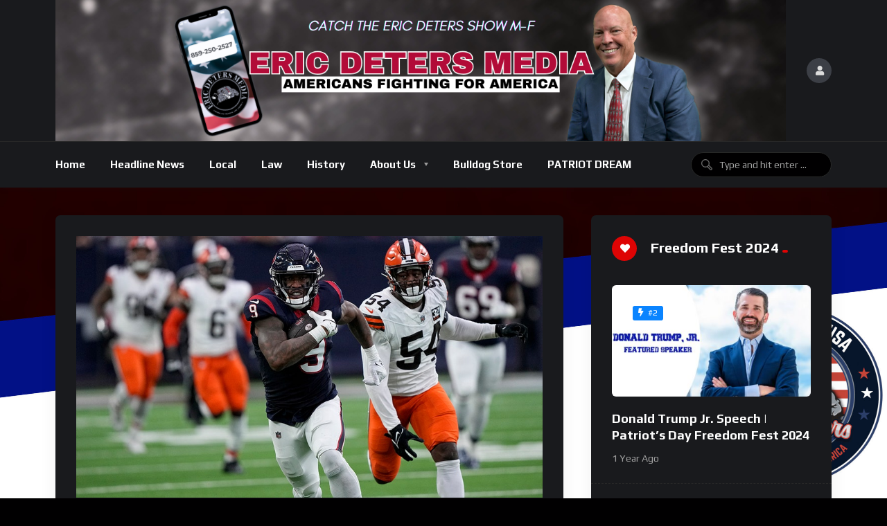

--- FILE ---
content_type: text/html; charset=UTF-8
request_url: https://ericdeters.com/texans-brevin-jordan-gallops-for-76-yard-touchdown-vs-browns/
body_size: 22472
content:
<!doctype html>
<html lang="en">
    <head>
        <meta charset="UTF-8">
        <meta name="viewport" content="width=device-width, initial-scale=1, maximum-scale=1">
        <link rel="profile" href="https://gmpg.org/xfn/11">
        <meta name='robots' content='index, follow, max-image-preview:large, max-snippet:-1, max-video-preview:-1' />
	<style>img:is([sizes="auto" i], [sizes^="auto," i]) { contain-intrinsic-size: 3000px 1500px }</style>
	                <link rel="preconnect" href="https://fonts.gstatic.com/" crossorigin='anonymous'>
                                <link rel='preload' as='font' type='font/woff2' crossorigin='anonymous' href='https://ericdeters.com/wp-content/plugins/elementor/assets/lib/font-awesome/webfonts/fa-brands-400.woff2' />
                    <link rel='preload' as='font' type='font/woff2' crossorigin='anonymous' href='https://ericdeters.com/wp-content/plugins/elementor/assets/lib/font-awesome/webfonts/fa-regular-400.woff2' />
                    <link rel='preload' as='font' type='font/woff2' crossorigin='anonymous' href='https://ericdeters.com/wp-content/plugins/elementor/assets/lib/font-awesome/webfonts/fa-solid-900.woff2' />
                
	<!-- This site is optimized with the Yoast SEO plugin v26.5 - https://yoast.com/wordpress/plugins/seo/ -->
	<title>Texans&#039; Brevin Jordan gallops for 76-yard touchdown vs. Browns - Eric Deters Media</title>
	<meta name="description" content="Eric Deters" />
	<link rel="canonical" href="https://ericdeters.com/texans-brevin-jordan-gallops-for-76-yard-touchdown-vs-browns/" />
	<meta property="og:locale" content="en_US" />
	<meta property="og:type" content="article" />
	<meta property="og:title" content="Texans&#039; Brevin Jordan gallops for 76-yard touchdown vs. Browns - Eric Deters Media" />
	<meta property="og:description" content="Eric Deters" />
	<meta property="og:url" content="https://ericdeters.com/texans-brevin-jordan-gallops-for-76-yard-touchdown-vs-browns/" />
	<meta property="og:site_name" content="Eric Deters Media" />
	<meta property="article:publisher" content="https://www.facebook.com/profile.php?id=100083305961042" />
	<meta property="article:published_time" content="2024-01-13T23:55:11+00:00" />
	<meta property="og:image" content="https://ericdeters.com/wp-content/uploads/2023/11/NewLogo.png" />
	<meta property="og:image:width" content="1270" />
	<meta property="og:image:height" content="1282" />
	<meta property="og:image:type" content="image/png" />
	<meta name="twitter:card" content="summary_large_image" />
	<meta name="twitter:label1" content="Est. reading time" />
	<meta name="twitter:data1" content="1 minute" />
	<script type="application/ld+json" class="yoast-schema-graph">{"@context":"https://schema.org","@graph":[{"@type":"Article","@id":"https://ericdeters.com/texans-brevin-jordan-gallops-for-76-yard-touchdown-vs-browns/#article","isPartOf":{"@id":"https://ericdeters.com/texans-brevin-jordan-gallops-for-76-yard-touchdown-vs-browns/"},"author":{"name":"","@id":""},"headline":"Texans&#8217; Brevin Jordan gallops for 76-yard touchdown vs. Browns","datePublished":"2024-01-13T23:55:11+00:00","mainEntityOfPage":{"@id":"https://ericdeters.com/texans-brevin-jordan-gallops-for-76-yard-touchdown-vs-browns/"},"wordCount":285,"publisher":{"@id":"https://ericdeters.com/#organization"},"image":{"@id":"https://ericdeters.com/texans-brevin-jordan-gallops-for-76-yard-touchdown-vs-browns/#primaryimage"},"thumbnailUrl":"https://ericdeters.com/wp-content/uploads/2024/01/Brevin-Jordan2-hYbeot.jpeg","articleSection":["SportsNews"],"inLanguage":"en"},{"@type":"WebPage","@id":"https://ericdeters.com/texans-brevin-jordan-gallops-for-76-yard-touchdown-vs-browns/","url":"https://ericdeters.com/texans-brevin-jordan-gallops-for-76-yard-touchdown-vs-browns/","name":"Texans' Brevin Jordan gallops for 76-yard touchdown vs. Browns - Eric Deters Media","isPartOf":{"@id":"https://ericdeters.com/#website"},"primaryImageOfPage":{"@id":"https://ericdeters.com/texans-brevin-jordan-gallops-for-76-yard-touchdown-vs-browns/#primaryimage"},"image":{"@id":"https://ericdeters.com/texans-brevin-jordan-gallops-for-76-yard-touchdown-vs-browns/#primaryimage"},"thumbnailUrl":"https://ericdeters.com/wp-content/uploads/2024/01/Brevin-Jordan2-hYbeot.jpeg","datePublished":"2024-01-13T23:55:11+00:00","description":"Eric Deters","breadcrumb":{"@id":"https://ericdeters.com/texans-brevin-jordan-gallops-for-76-yard-touchdown-vs-browns/#breadcrumb"},"inLanguage":"en","potentialAction":[{"@type":"ReadAction","target":["https://ericdeters.com/texans-brevin-jordan-gallops-for-76-yard-touchdown-vs-browns/"]}]},{"@type":"ImageObject","inLanguage":"en","@id":"https://ericdeters.com/texans-brevin-jordan-gallops-for-76-yard-touchdown-vs-browns/#primaryimage","url":"https://ericdeters.com/wp-content/uploads/2024/01/Brevin-Jordan2-hYbeot.jpeg","contentUrl":"https://ericdeters.com/wp-content/uploads/2024/01/Brevin-Jordan2-hYbeot.jpeg","width":931,"height":523},{"@type":"BreadcrumbList","@id":"https://ericdeters.com/texans-brevin-jordan-gallops-for-76-yard-touchdown-vs-browns/#breadcrumb","itemListElement":[{"@type":"ListItem","position":1,"name":"Home","item":"https://ericdeters.com/"},{"@type":"ListItem","position":2,"name":"News","item":"https://ericdeters.com/news/"},{"@type":"ListItem","position":3,"name":"Texans&#8217; Brevin Jordan gallops for 76-yard touchdown vs. Browns"}]},{"@type":"WebSite","@id":"https://ericdeters.com/#website","url":"https://ericdeters.com/","name":"EricDeters.com","description":"Americans Fighting For America","publisher":{"@id":"https://ericdeters.com/#organization"},"alternateName":"Eric Deters","potentialAction":[{"@type":"SearchAction","target":{"@type":"EntryPoint","urlTemplate":"https://ericdeters.com/?s={search_term_string}"},"query-input":{"@type":"PropertyValueSpecification","valueRequired":true,"valueName":"search_term_string"}}],"inLanguage":"en"},{"@type":"Organization","@id":"https://ericdeters.com/#organization","name":"EricDeters.com","url":"https://ericdeters.com/","logo":{"@type":"ImageObject","inLanguage":"en","@id":"https://ericdeters.com/#/schema/logo/image/","url":"https://ericdeters.com/wp-content/uploads/2023/11/NewLogo.png","contentUrl":"https://ericdeters.com/wp-content/uploads/2023/11/NewLogo.png","width":1270,"height":1282,"caption":"EricDeters.com"},"image":{"@id":"https://ericdeters.com/#/schema/logo/image/"},"sameAs":["https://www.facebook.com/profile.php?id=100083305961042"]}]}</script>
	<!-- / Yoast SEO plugin. -->


<link rel='dns-prefetch' href='//cdn.canvasjs.com' />
<link rel='dns-prefetch' href='//fonts.googleapis.com' />
<link rel="alternate" type="application/rss+xml" title="Eric Deters Media &raquo; Feed" href="https://ericdeters.com/feed/" />
<link rel="alternate" type="application/rss+xml" title="Eric Deters Media &raquo; Comments Feed" href="https://ericdeters.com/comments/feed/" />
<link rel="alternate" type="application/rss+xml" title="Eric Deters Media &raquo; Texans&#8217; Brevin Jordan gallops for 76-yard touchdown vs. Browns Comments Feed" href="https://ericdeters.com/texans-brevin-jordan-gallops-for-76-yard-touchdown-vs-browns/feed/" />
<script>
window._wpemojiSettings = {"baseUrl":"https:\/\/s.w.org\/images\/core\/emoji\/16.0.1\/72x72\/","ext":".png","svgUrl":"https:\/\/s.w.org\/images\/core\/emoji\/16.0.1\/svg\/","svgExt":".svg","source":{"concatemoji":"https:\/\/ericdeters.com\/wp-includes\/js\/wp-emoji-release.min.js?ver=6.8.3"}};
/*! This file is auto-generated */
!function(s,n){var o,i,e;function c(e){try{var t={supportTests:e,timestamp:(new Date).valueOf()};sessionStorage.setItem(o,JSON.stringify(t))}catch(e){}}function p(e,t,n){e.clearRect(0,0,e.canvas.width,e.canvas.height),e.fillText(t,0,0);var t=new Uint32Array(e.getImageData(0,0,e.canvas.width,e.canvas.height).data),a=(e.clearRect(0,0,e.canvas.width,e.canvas.height),e.fillText(n,0,0),new Uint32Array(e.getImageData(0,0,e.canvas.width,e.canvas.height).data));return t.every(function(e,t){return e===a[t]})}function u(e,t){e.clearRect(0,0,e.canvas.width,e.canvas.height),e.fillText(t,0,0);for(var n=e.getImageData(16,16,1,1),a=0;a<n.data.length;a++)if(0!==n.data[a])return!1;return!0}function f(e,t,n,a){switch(t){case"flag":return n(e,"\ud83c\udff3\ufe0f\u200d\u26a7\ufe0f","\ud83c\udff3\ufe0f\u200b\u26a7\ufe0f")?!1:!n(e,"\ud83c\udde8\ud83c\uddf6","\ud83c\udde8\u200b\ud83c\uddf6")&&!n(e,"\ud83c\udff4\udb40\udc67\udb40\udc62\udb40\udc65\udb40\udc6e\udb40\udc67\udb40\udc7f","\ud83c\udff4\u200b\udb40\udc67\u200b\udb40\udc62\u200b\udb40\udc65\u200b\udb40\udc6e\u200b\udb40\udc67\u200b\udb40\udc7f");case"emoji":return!a(e,"\ud83e\udedf")}return!1}function g(e,t,n,a){var r="undefined"!=typeof WorkerGlobalScope&&self instanceof WorkerGlobalScope?new OffscreenCanvas(300,150):s.createElement("canvas"),o=r.getContext("2d",{willReadFrequently:!0}),i=(o.textBaseline="top",o.font="600 32px Arial",{});return e.forEach(function(e){i[e]=t(o,e,n,a)}),i}function t(e){var t=s.createElement("script");t.src=e,t.defer=!0,s.head.appendChild(t)}"undefined"!=typeof Promise&&(o="wpEmojiSettingsSupports",i=["flag","emoji"],n.supports={everything:!0,everythingExceptFlag:!0},e=new Promise(function(e){s.addEventListener("DOMContentLoaded",e,{once:!0})}),new Promise(function(t){var n=function(){try{var e=JSON.parse(sessionStorage.getItem(o));if("object"==typeof e&&"number"==typeof e.timestamp&&(new Date).valueOf()<e.timestamp+604800&&"object"==typeof e.supportTests)return e.supportTests}catch(e){}return null}();if(!n){if("undefined"!=typeof Worker&&"undefined"!=typeof OffscreenCanvas&&"undefined"!=typeof URL&&URL.createObjectURL&&"undefined"!=typeof Blob)try{var e="postMessage("+g.toString()+"("+[JSON.stringify(i),f.toString(),p.toString(),u.toString()].join(",")+"));",a=new Blob([e],{type:"text/javascript"}),r=new Worker(URL.createObjectURL(a),{name:"wpTestEmojiSupports"});return void(r.onmessage=function(e){c(n=e.data),r.terminate(),t(n)})}catch(e){}c(n=g(i,f,p,u))}t(n)}).then(function(e){for(var t in e)n.supports[t]=e[t],n.supports.everything=n.supports.everything&&n.supports[t],"flag"!==t&&(n.supports.everythingExceptFlag=n.supports.everythingExceptFlag&&n.supports[t]);n.supports.everythingExceptFlag=n.supports.everythingExceptFlag&&!n.supports.flag,n.DOMReady=!1,n.readyCallback=function(){n.DOMReady=!0}}).then(function(){return e}).then(function(){var e;n.supports.everything||(n.readyCallback(),(e=n.source||{}).concatemoji?t(e.concatemoji):e.wpemoji&&e.twemoji&&(t(e.twemoji),t(e.wpemoji)))}))}((window,document),window._wpemojiSettings);
</script>
<style id='wp-emoji-styles-inline-css'>

	img.wp-smiley, img.emoji {
		display: inline !important;
		border: none !important;
		box-shadow: none !important;
		height: 1em !important;
		width: 1em !important;
		margin: 0 0.07em !important;
		vertical-align: -0.1em !important;
		background: none !important;
		padding: 0 !important;
	}
</style>
<link rel='stylesheet' id='wp-block-library-css' href='https://ericdeters.com/wp-includes/css/dist/block-library/style.min.css?ver=6.8.3' media='all' />
<style id='classic-theme-styles-inline-css'>
/*! This file is auto-generated */
.wp-block-button__link{color:#fff;background-color:#32373c;border-radius:9999px;box-shadow:none;text-decoration:none;padding:calc(.667em + 2px) calc(1.333em + 2px);font-size:1.125em}.wp-block-file__button{background:#32373c;color:#fff;text-decoration:none}
</style>
<style id='feedzy-rss-feeds-loop-style-inline-css'>
.wp-block-feedzy-rss-feeds-loop{display:grid;gap:24px;grid-template-columns:repeat(1,1fr)}@media(min-width:782px){.wp-block-feedzy-rss-feeds-loop.feedzy-loop-columns-2,.wp-block-feedzy-rss-feeds-loop.feedzy-loop-columns-3,.wp-block-feedzy-rss-feeds-loop.feedzy-loop-columns-4,.wp-block-feedzy-rss-feeds-loop.feedzy-loop-columns-5{grid-template-columns:repeat(2,1fr)}}@media(min-width:960px){.wp-block-feedzy-rss-feeds-loop.feedzy-loop-columns-2{grid-template-columns:repeat(2,1fr)}.wp-block-feedzy-rss-feeds-loop.feedzy-loop-columns-3{grid-template-columns:repeat(3,1fr)}.wp-block-feedzy-rss-feeds-loop.feedzy-loop-columns-4{grid-template-columns:repeat(4,1fr)}.wp-block-feedzy-rss-feeds-loop.feedzy-loop-columns-5{grid-template-columns:repeat(5,1fr)}}.wp-block-feedzy-rss-feeds-loop .wp-block-image.is-style-rounded img{border-radius:9999px}.wp-block-feedzy-rss-feeds-loop .wp-block-image:has(:is(img:not([src]),img[src=""])){display:none}

</style>
<style id='global-styles-inline-css'>
:root{--wp--preset--aspect-ratio--square: 1;--wp--preset--aspect-ratio--4-3: 4/3;--wp--preset--aspect-ratio--3-4: 3/4;--wp--preset--aspect-ratio--3-2: 3/2;--wp--preset--aspect-ratio--2-3: 2/3;--wp--preset--aspect-ratio--16-9: 16/9;--wp--preset--aspect-ratio--9-16: 9/16;--wp--preset--color--black: #000000;--wp--preset--color--cyan-bluish-gray: #abb8c3;--wp--preset--color--white: #ffffff;--wp--preset--color--pale-pink: #f78da7;--wp--preset--color--vivid-red: #cf2e2e;--wp--preset--color--luminous-vivid-orange: #ff6900;--wp--preset--color--luminous-vivid-amber: #fcb900;--wp--preset--color--light-green-cyan: #7bdcb5;--wp--preset--color--vivid-green-cyan: #00d084;--wp--preset--color--pale-cyan-blue: #8ed1fc;--wp--preset--color--vivid-cyan-blue: #0693e3;--wp--preset--color--vivid-purple: #9b51e0;--wp--preset--gradient--vivid-cyan-blue-to-vivid-purple: linear-gradient(135deg,rgba(6,147,227,1) 0%,rgb(155,81,224) 100%);--wp--preset--gradient--light-green-cyan-to-vivid-green-cyan: linear-gradient(135deg,rgb(122,220,180) 0%,rgb(0,208,130) 100%);--wp--preset--gradient--luminous-vivid-amber-to-luminous-vivid-orange: linear-gradient(135deg,rgba(252,185,0,1) 0%,rgba(255,105,0,1) 100%);--wp--preset--gradient--luminous-vivid-orange-to-vivid-red: linear-gradient(135deg,rgba(255,105,0,1) 0%,rgb(207,46,46) 100%);--wp--preset--gradient--very-light-gray-to-cyan-bluish-gray: linear-gradient(135deg,rgb(238,238,238) 0%,rgb(169,184,195) 100%);--wp--preset--gradient--cool-to-warm-spectrum: linear-gradient(135deg,rgb(74,234,220) 0%,rgb(151,120,209) 20%,rgb(207,42,186) 40%,rgb(238,44,130) 60%,rgb(251,105,98) 80%,rgb(254,248,76) 100%);--wp--preset--gradient--blush-light-purple: linear-gradient(135deg,rgb(255,206,236) 0%,rgb(152,150,240) 100%);--wp--preset--gradient--blush-bordeaux: linear-gradient(135deg,rgb(254,205,165) 0%,rgb(254,45,45) 50%,rgb(107,0,62) 100%);--wp--preset--gradient--luminous-dusk: linear-gradient(135deg,rgb(255,203,112) 0%,rgb(199,81,192) 50%,rgb(65,88,208) 100%);--wp--preset--gradient--pale-ocean: linear-gradient(135deg,rgb(255,245,203) 0%,rgb(182,227,212) 50%,rgb(51,167,181) 100%);--wp--preset--gradient--electric-grass: linear-gradient(135deg,rgb(202,248,128) 0%,rgb(113,206,126) 100%);--wp--preset--gradient--midnight: linear-gradient(135deg,rgb(2,3,129) 0%,rgb(40,116,252) 100%);--wp--preset--font-size--small: 13px;--wp--preset--font-size--medium: 20px;--wp--preset--font-size--large: 36px;--wp--preset--font-size--x-large: 42px;--wp--preset--spacing--20: 0.44rem;--wp--preset--spacing--30: 0.67rem;--wp--preset--spacing--40: 1rem;--wp--preset--spacing--50: 1.5rem;--wp--preset--spacing--60: 2.25rem;--wp--preset--spacing--70: 3.38rem;--wp--preset--spacing--80: 5.06rem;--wp--preset--shadow--natural: 6px 6px 9px rgba(0, 0, 0, 0.2);--wp--preset--shadow--deep: 12px 12px 50px rgba(0, 0, 0, 0.4);--wp--preset--shadow--sharp: 6px 6px 0px rgba(0, 0, 0, 0.2);--wp--preset--shadow--outlined: 6px 6px 0px -3px rgba(255, 255, 255, 1), 6px 6px rgba(0, 0, 0, 1);--wp--preset--shadow--crisp: 6px 6px 0px rgba(0, 0, 0, 1);}:where(.is-layout-flex){gap: 0.5em;}:where(.is-layout-grid){gap: 0.5em;}body .is-layout-flex{display: flex;}.is-layout-flex{flex-wrap: wrap;align-items: center;}.is-layout-flex > :is(*, div){margin: 0;}body .is-layout-grid{display: grid;}.is-layout-grid > :is(*, div){margin: 0;}:where(.wp-block-columns.is-layout-flex){gap: 2em;}:where(.wp-block-columns.is-layout-grid){gap: 2em;}:where(.wp-block-post-template.is-layout-flex){gap: 1.25em;}:where(.wp-block-post-template.is-layout-grid){gap: 1.25em;}.has-black-color{color: var(--wp--preset--color--black) !important;}.has-cyan-bluish-gray-color{color: var(--wp--preset--color--cyan-bluish-gray) !important;}.has-white-color{color: var(--wp--preset--color--white) !important;}.has-pale-pink-color{color: var(--wp--preset--color--pale-pink) !important;}.has-vivid-red-color{color: var(--wp--preset--color--vivid-red) !important;}.has-luminous-vivid-orange-color{color: var(--wp--preset--color--luminous-vivid-orange) !important;}.has-luminous-vivid-amber-color{color: var(--wp--preset--color--luminous-vivid-amber) !important;}.has-light-green-cyan-color{color: var(--wp--preset--color--light-green-cyan) !important;}.has-vivid-green-cyan-color{color: var(--wp--preset--color--vivid-green-cyan) !important;}.has-pale-cyan-blue-color{color: var(--wp--preset--color--pale-cyan-blue) !important;}.has-vivid-cyan-blue-color{color: var(--wp--preset--color--vivid-cyan-blue) !important;}.has-vivid-purple-color{color: var(--wp--preset--color--vivid-purple) !important;}.has-black-background-color{background-color: var(--wp--preset--color--black) !important;}.has-cyan-bluish-gray-background-color{background-color: var(--wp--preset--color--cyan-bluish-gray) !important;}.has-white-background-color{background-color: var(--wp--preset--color--white) !important;}.has-pale-pink-background-color{background-color: var(--wp--preset--color--pale-pink) !important;}.has-vivid-red-background-color{background-color: var(--wp--preset--color--vivid-red) !important;}.has-luminous-vivid-orange-background-color{background-color: var(--wp--preset--color--luminous-vivid-orange) !important;}.has-luminous-vivid-amber-background-color{background-color: var(--wp--preset--color--luminous-vivid-amber) !important;}.has-light-green-cyan-background-color{background-color: var(--wp--preset--color--light-green-cyan) !important;}.has-vivid-green-cyan-background-color{background-color: var(--wp--preset--color--vivid-green-cyan) !important;}.has-pale-cyan-blue-background-color{background-color: var(--wp--preset--color--pale-cyan-blue) !important;}.has-vivid-cyan-blue-background-color{background-color: var(--wp--preset--color--vivid-cyan-blue) !important;}.has-vivid-purple-background-color{background-color: var(--wp--preset--color--vivid-purple) !important;}.has-black-border-color{border-color: var(--wp--preset--color--black) !important;}.has-cyan-bluish-gray-border-color{border-color: var(--wp--preset--color--cyan-bluish-gray) !important;}.has-white-border-color{border-color: var(--wp--preset--color--white) !important;}.has-pale-pink-border-color{border-color: var(--wp--preset--color--pale-pink) !important;}.has-vivid-red-border-color{border-color: var(--wp--preset--color--vivid-red) !important;}.has-luminous-vivid-orange-border-color{border-color: var(--wp--preset--color--luminous-vivid-orange) !important;}.has-luminous-vivid-amber-border-color{border-color: var(--wp--preset--color--luminous-vivid-amber) !important;}.has-light-green-cyan-border-color{border-color: var(--wp--preset--color--light-green-cyan) !important;}.has-vivid-green-cyan-border-color{border-color: var(--wp--preset--color--vivid-green-cyan) !important;}.has-pale-cyan-blue-border-color{border-color: var(--wp--preset--color--pale-cyan-blue) !important;}.has-vivid-cyan-blue-border-color{border-color: var(--wp--preset--color--vivid-cyan-blue) !important;}.has-vivid-purple-border-color{border-color: var(--wp--preset--color--vivid-purple) !important;}.has-vivid-cyan-blue-to-vivid-purple-gradient-background{background: var(--wp--preset--gradient--vivid-cyan-blue-to-vivid-purple) !important;}.has-light-green-cyan-to-vivid-green-cyan-gradient-background{background: var(--wp--preset--gradient--light-green-cyan-to-vivid-green-cyan) !important;}.has-luminous-vivid-amber-to-luminous-vivid-orange-gradient-background{background: var(--wp--preset--gradient--luminous-vivid-amber-to-luminous-vivid-orange) !important;}.has-luminous-vivid-orange-to-vivid-red-gradient-background{background: var(--wp--preset--gradient--luminous-vivid-orange-to-vivid-red) !important;}.has-very-light-gray-to-cyan-bluish-gray-gradient-background{background: var(--wp--preset--gradient--very-light-gray-to-cyan-bluish-gray) !important;}.has-cool-to-warm-spectrum-gradient-background{background: var(--wp--preset--gradient--cool-to-warm-spectrum) !important;}.has-blush-light-purple-gradient-background{background: var(--wp--preset--gradient--blush-light-purple) !important;}.has-blush-bordeaux-gradient-background{background: var(--wp--preset--gradient--blush-bordeaux) !important;}.has-luminous-dusk-gradient-background{background: var(--wp--preset--gradient--luminous-dusk) !important;}.has-pale-ocean-gradient-background{background: var(--wp--preset--gradient--pale-ocean) !important;}.has-electric-grass-gradient-background{background: var(--wp--preset--gradient--electric-grass) !important;}.has-midnight-gradient-background{background: var(--wp--preset--gradient--midnight) !important;}.has-small-font-size{font-size: var(--wp--preset--font-size--small) !important;}.has-medium-font-size{font-size: var(--wp--preset--font-size--medium) !important;}.has-large-font-size{font-size: var(--wp--preset--font-size--large) !important;}.has-x-large-font-size{font-size: var(--wp--preset--font-size--x-large) !important;}
:where(.wp-block-post-template.is-layout-flex){gap: 1.25em;}:where(.wp-block-post-template.is-layout-grid){gap: 1.25em;}
:where(.wp-block-columns.is-layout-flex){gap: 2em;}:where(.wp-block-columns.is-layout-grid){gap: 2em;}
:root :where(.wp-block-pullquote){font-size: 1.5em;line-height: 1.6;}
</style>
<link rel='stylesheet' id='theme-my-login-css' href='https://ericdeters.com/wp-content/plugins/theme-my-login/assets/styles/theme-my-login.min.css?ver=7.1.14' media='all' />
<link rel='stylesheet' id='dashicons-css' href='https://ericdeters.com/wp-includes/css/dashicons.min.css?ver=6.8.3' media='all' />
<link rel='stylesheet' id='admin-bar-css' href='https://ericdeters.com/wp-includes/css/admin-bar.min.css?ver=6.8.3' media='all' />
<style id='admin-bar-inline-css'>

    .canvasjs-chart-credit{
        display: none !important;
    }
    #vtrtsFreeChart canvas {
    border-radius: 6px;
}

.vtrts-free-adminbar-weekly-title {
    font-weight: bold;
    font-size: 14px;
    color: #fff;
    margin-bottom: 6px;
}

        #wpadminbar #wp-admin-bar-vtrts_free_top_button .ab-icon:before {
            content: "\f185";
            color: #1DAE22;
            top: 3px;
        }
    #wp-admin-bar-vtrts_pro_top_button .ab-item {
        min-width: 180px;
    }
    .vtrts-free-adminbar-dropdown {
        min-width: 420px ;
        padding: 18px 18px 12px 18px;
        background: #23282d;
        color: #fff;
        border-radius: 8px;
        box-shadow: 0 4px 24px rgba(0,0,0,0.15);
        margin-top: 10px;
    }
    .vtrts-free-adminbar-grid {
        display: grid;
        grid-template-columns: 1fr 1fr;
        gap: 18px 18px; /* row-gap column-gap */
        margin-bottom: 18px;
    }
    .vtrts-free-adminbar-card {
        background: #2c3338;
        border-radius: 8px;
        padding: 18px 18px 12px 18px;
        box-shadow: 0 2px 8px rgba(0,0,0,0.07);
        display: flex;
        flex-direction: column;
        align-items: flex-start;
    }
    /* Extra margin for the right column */
    .vtrts-free-adminbar-card:nth-child(2),
    .vtrts-free-adminbar-card:nth-child(4) {
        margin-left: 10px !important;
        padding-left: 10px !important;
                padding-top: 6px !important;

        margin-right: 10px !important;
        padding-right : 10px !important;
        margin-top: 10px !important;
    }
    .vtrts-free-adminbar-card:nth-child(1),
    .vtrts-free-adminbar-card:nth-child(3) {
        margin-left: 10px !important;
        padding-left: 10px !important;
                padding-top: 6px !important;

        margin-top: 10px !important;
                padding-right : 10px !important;

    }
    /* Extra margin for the bottom row */
    .vtrts-free-adminbar-card:nth-child(3),
    .vtrts-free-adminbar-card:nth-child(4) {
        margin-top: 6px !important;
        padding-top: 6px !important;
        margin-top: 10px !important;
    }
    .vtrts-free-adminbar-card-title {
        font-size: 14px;
        font-weight: 800;
        margin-bottom: 6px;
        color: #fff;
    }
    .vtrts-free-adminbar-card-value {
        font-size: 22px;
        font-weight: bold;
        color: #1DAE22;
        margin-bottom: 4px;
    }
    .vtrts-free-adminbar-card-sub {
        font-size: 12px;
        color: #aaa;
    }
    .vtrts-free-adminbar-btn-wrap {
        text-align: center;
        margin-top: 8px;
    }

    #wp-admin-bar-vtrts_free_top_button .ab-item{
    min-width: 80px !important;
        padding: 0px !important;
    .vtrts-free-adminbar-btn {
        display: inline-block;
        background: #1DAE22;
        color: #fff !important;
        font-weight: bold;
        padding: 8px 28px;
        border-radius: 6px;
        text-decoration: none;
        font-size: 15px;
        transition: background 0.2s;
        margin-top: 8px;
    }
    .vtrts-free-adminbar-btn:hover {
        background: #15991b;
        color: #fff !important;
    }

    .vtrts-free-adminbar-dropdown-wrap { min-width: 0; padding: 0; }
    #wpadminbar #wp-admin-bar-vtrts_free_top_button .vtrts-free-adminbar-dropdown { display: none; position: absolute; left: 0; top: 100%; z-index: 99999; }
    #wpadminbar #wp-admin-bar-vtrts_free_top_button:hover .vtrts-free-adminbar-dropdown { display: block; }
    
        .ab-empty-item #wp-admin-bar-vtrts_free_top_button-default .ab-empty-item{
    height:0px !important;
    padding :0px !important;
     }
            #wpadminbar .quicklinks .ab-empty-item{
        padding:0px !important;
    }
    .vtrts-free-adminbar-dropdown {
    min-width: 420px;
    padding: 18px 18px 12px 18px;
    background: #23282d;
    color: #fff;
    border-radius: 12px; /* more rounded */
    box-shadow: 0 8px 32px rgba(0,0,0,0.25); /* deeper shadow */
    margin-top: 10px;
}

.vtrts-free-adminbar-btn-wrap {
    text-align: center;
    margin-top: 18px; /* more space above */
}

.vtrts-free-adminbar-btn {
    display: inline-block;
    background: #1DAE22;
    color: #fff !important;
    font-weight: bold;
    padding: 5px 22px;
    border-radius: 8px;
    text-decoration: none;
    font-size: 17px;
    transition: background 0.2s, box-shadow 0.2s;
    margin-top: 8px;
    box-shadow: 0 2px 8px rgba(29,174,34,0.15);
    text-align: center;
    line-height: 1.6;
    
}
.vtrts-free-adminbar-btn:hover {
    background: #15991b;
    color: #fff !important;
    box-shadow: 0 4px 16px rgba(29,174,34,0.25);
}
    


</style>
<link rel='stylesheet' id='hide-admin-bar-based-on-user-roles-css' href='https://ericdeters.com/wp-content/plugins/hide-admin-bar-based-on-user-roles/public/css/hide-admin-bar-based-on-user-roles-public.css?ver=7.0.2' media='all' />
<link rel='stylesheet' id='beeteam368-google-font-css' href='https://fonts.googleapis.com/css2?family=Play%3Awght%40400%3B700&#038;ver=2.1.1#038;display=swap' media='all' />
<link rel='stylesheet' id='font-awesome-5-all-css' href='https://ericdeters.com/wp-content/themes/vidmov/css/font-awesome/css/all.min.css?ver=5.15.4' media='all' />
<link rel='stylesheet' id='jquery-overlay-scrollbars-css' href='https://ericdeters.com/wp-content/themes/vidmov/js/overlay-scrollbars/OverlayScrollbars.min.css?ver=2.1.1' media='all' />
<link rel='stylesheet' id='mycred-front-css' href='http://ericdeters.com/wp-content/plugins/mycred/assets/css/mycred-front.css?ver=2.1.1' media='all' />
<link rel='stylesheet' id='beeteam368-style-css' href='https://ericdeters.com/wp-content/themes/vidmov/style.css?ver=6.8.3' media='all' />
<link rel='stylesheet' id='beeteam368-header-alyssa-css' href='https://ericdeters.com/wp-content/themes/vidmov/css/header/h-alyssa.css?ver=2.1.1' media='all' />
<link rel='stylesheet' id='beeteam368-player-css' href='https://ericdeters.com/wp-content/plugins/beeteam368-extensions/inc/video/assets/player.css?ver=2.1.1' media='all' />
<link rel='stylesheet' id='beeteam368-audio-player-css' href='https://ericdeters.com/wp-content/plugins/beeteam368-extensions/inc/audio/assets/player.css?ver=2.1.1' media='all' />
<link rel='stylesheet' id='beeteam368-playlist-css' href='https://ericdeters.com/wp-content/plugins/beeteam368-extensions/inc/playlist/assets/playlist.css?ver=2.1.1' media='all' />
<link rel='stylesheet' id='beeteam368-reactions-css' href='https://ericdeters.com/wp-content/plugins/beeteam368-extensions/inc/like-dislike/assets/reactions.css?ver=2.1.1' media='all' />
<link rel='stylesheet' id='beeteam368-trending-css' href='https://ericdeters.com/wp-content/plugins/beeteam368-extensions-pro/inc/trending/assets/trending.css?ver=2.1.1' media='all' />
<link rel='stylesheet' id='beeteam368-login-register-css' href='https://ericdeters.com/wp-content/plugins/beeteam368-extensions-pro/inc/login-register/assets/login-register.css?ver=2.1.1' media='all' />
<link rel='stylesheet' id='beeteam368-time-stamp-css' href='https://ericdeters.com/wp-content/plugins/beeteam368-extensions-pro/inc/pro-player/assets/time-stamp.css?ver=2.1.1' media='all' />
<link rel='stylesheet' id='beeteam368_obj_wes_style-css' href='https://ericdeters.com/wp-content/themes/vidmov/css/btwes.css?ver=2.1.1' media='all' />
<style id='beeteam368_obj_wes_style-inline-css'>
@media(min-width:992px){.beeteam368-h-leilani .beeteam368-top-menu:before{background-repeat:no-repeat;background-attachment:inherit;background-position:center center;background-size:cover;}}
</style>
<link rel='stylesheet' id='beeteam368-dark-version-css' href='https://ericdeters.com/wp-content/themes/vidmov/dark-version.css?ver=2.1.1' media='all' />
<link rel='stylesheet' id='recent-posts-widget-with-thumbnails-public-style-css' href='https://ericdeters.com/wp-content/plugins/recent-posts-widget-with-thumbnails/public.css?ver=7.1.1' media='all' />
<link rel='stylesheet' id='mycred-social-share-icons-css' href='https://ericdeters.com/wp-content/plugins/mycred/assets/css/mycred-social-icons.css?ver=2.9.7.1' media='all' />
<link rel='stylesheet' id='mycred-social-share-style-css' href='https://ericdeters.com/wp-content/plugins/mycred/assets/css/mycred-social-share.css?ver=2.9.7.1' media='all' />
<link rel='stylesheet' id='wp-pagenavi-css' href='https://ericdeters.com/wp-content/plugins/wp-pagenavi/pagenavi-css.css?ver=2.70' media='all' />
<link rel='stylesheet' id='heateor_sss_frontend_css-css' href='https://ericdeters.com/wp-content/plugins/sassy-social-share/public/css/sassy-social-share-public.css?ver=3.3.79' media='all' />
<style id='heateor_sss_frontend_css-inline-css'>
.heateor_sss_button_instagram span.heateor_sss_svg,a.heateor_sss_instagram span.heateor_sss_svg{background:radial-gradient(circle at 30% 107%,#fdf497 0,#fdf497 5%,#fd5949 45%,#d6249f 60%,#285aeb 90%)}.heateor_sss_horizontal_sharing .heateor_sss_svg,.heateor_sss_standard_follow_icons_container .heateor_sss_svg{color:#fff;border-width:0px;border-style:solid;border-color:transparent}.heateor_sss_horizontal_sharing .heateorSssTCBackground{color:#666}.heateor_sss_horizontal_sharing span.heateor_sss_svg:hover,.heateor_sss_standard_follow_icons_container span.heateor_sss_svg:hover{border-color:transparent;}.heateor_sss_vertical_sharing span.heateor_sss_svg,.heateor_sss_floating_follow_icons_container span.heateor_sss_svg{color:#fff;border-width:0px;border-style:solid;border-color:transparent;}.heateor_sss_vertical_sharing .heateorSssTCBackground{color:#666;}.heateor_sss_vertical_sharing span.heateor_sss_svg:hover,.heateor_sss_floating_follow_icons_container span.heateor_sss_svg:hover{border-color:transparent;}@media screen and (max-width:783px) {.heateor_sss_vertical_sharing{display:none!important}}
</style>
<script id="ahc_front_js-js-extra">
var ahc_ajax_front = {"ajax_url":"https:\/\/ericdeters.com\/wp-admin\/admin-ajax.php","plugin_url":"https:\/\/ericdeters.com\/wp-content\/plugins\/visitors-traffic-real-time-statistics\/","page_id":"9200","page_title":"Texans\u2019 Brevin Jordan gallops for 76-yard touchdown vs. Browns","post_type":"post"};
</script>
<script src="https://ericdeters.com/wp-content/plugins/visitors-traffic-real-time-statistics/js/front.js?ver=6.8.3" id="ahc_front_js-js"></script>
<script src="https://ericdeters.com/wp-includes/js/jquery/jquery.min.js?ver=3.7.1" id="jquery-core-js"></script>
<script src="https://ericdeters.com/wp-includes/js/jquery/jquery-migrate.min.js?ver=3.4.1" id="jquery-migrate-js"></script>
<script src="https://ericdeters.com/wp-content/plugins/hide-admin-bar-based-on-user-roles/public/js/hide-admin-bar-based-on-user-roles-public.js?ver=7.0.2" id="hide-admin-bar-based-on-user-roles-js"></script>
<script id="beeteam368_obj_wes-js-extra">
var vidmov_jav_js_object = {"admin_ajax":"https:\/\/ericdeters.com\/wp-admin\/admin-ajax.php","query_vars":{"page":0,"name":"texans-brevin-jordan-gallops-for-76-yard-touchdown-vs-browns","error":"","m":"","p":0,"post_parent":"","subpost":"","subpost_id":"","attachment":"","attachment_id":0,"pagename":"","page_id":0,"second":"","minute":"","hour":"","day":0,"monthnum":0,"year":0,"w":0,"category_name":"","tag":"","cat":"","tag_id":"","author":"","author_name":"","feed":"","tb":"","paged":0,"meta_key":"","meta_value":"","preview":"","s":"","sentence":"","title":"","fields":"all","menu_order":"","embed":"","category__in":[],"category__not_in":[],"category__and":[],"post__in":[],"post__not_in":[],"post_name__in":[],"tag__in":[],"tag__not_in":[],"tag__and":[],"tag_slug__in":[],"tag_slug__and":[],"post_parent__in":[],"post_parent__not_in":[],"author__in":[],"author__not_in":[],"search_columns":[],"ignore_sticky_posts":false,"suppress_filters":false,"cache_results":true,"update_post_term_cache":true,"update_menu_item_cache":false,"lazy_load_term_meta":true,"update_post_meta_cache":true,"post_type":"","posts_per_page":10,"nopaging":false,"comments_per_page":"50","no_found_rows":false,"order":"DESC"},"security":"9864161e87","no_more_posts_to_load_text":"No More Posts To Load...","want_to_exit_text":"Are you sure you want to exit?","processing_data_do_not_close_text":"Processing data... Please do not close the browser and this popup.","stay_text":"Stay...","exit_text":"Exit","side_menu":"off","sticky_menu":"off","cache_version":"2.1.1","current_url":"https:\/\/ericdeters.com\/texans-brevin-jordan-gallops-for-76-yard-touchdown-vs-browns\/?random_query=1765712950","collapse_content_check":"1","show_more_text":"Show More","show_less_text":"Show Less","reactions_listing":{"like":{"number":0,"users":[],"text":"Like","icon":"<i class=\"fas fa-heart\"><\/i>"},"dislike":{"number":0,"users":[],"text":"Dislike","icon":"<i class=\"fas fa-thumbs-down\"><\/i>"},"squint_tears":{"number":0,"users":[],"text":"Squint Tears","icon":"<i class=\"far fa-grin-squint-tears\"><\/i>"},"cry":{"number":0,"users":[],"text":"Cry","icon":"<i class=\"far fa-sad-cry\"><\/i>"}},"reactions_text_processing":"Processing...","player_library_url":"https:\/\/ericdeters.com\/wp-content\/plugins\/beeteam368-extensions-pro\/inc\/pro-player\/assets\/","player_library_lang":"en","player_crossorigin":"","player_use_fake_fullscreen":"on","player_video_jump_forward":"on","player_video_jump_forward_interval":"15","player_audio_crossorigin":"","player_audio_sound_waves":"off","player_adjust_video_size":"on","floating_video_desktop":"on","floating_video_mobile":"on","video_link_does_not_exist_text":"Oops, Video link does not exist or has not been updated!!!","audio_link_does_not_exist_text":"Oops, Audio link does not exist or has not been updated!!!","video_no_preview_text":"No Preview","video_knbdn_loading_advertisement":"Loading advertisement...","video_knbdn_skip_ad":"Skip Ad","video_knbdn_skip_ad_in":"Skip Ad in","video_knbdn_ad_single_text":"Ad","video_player_logo_position":"top-left","video_vast_time_out":"888","logo_switch":{"main_light":"<img width=\"1366\" height=\"264\" alt=\"Eric Deters Media\" src=\"https:\/\/ericdeters.com\/wp-content\/uploads\/2023\/11\/BANNER-LOGO.png\"   class=\"beeteam368-logo-img\">","main_dark":"<img width=\"1366\" height=\"264\" alt=\"Eric Deters Media\" src=\"https:\/\/ericdeters.com\/wp-content\/uploads\/2023\/11\/BANNER-LOGO.png\"   class=\"beeteam368-logo-img\">","mobile_light":"<img width=\"1366\" height=\"264\" alt=\"Eric Deters Media\" src=\"https:\/\/ericdeters.com\/wp-content\/uploads\/2023\/11\/BANNER-LOGO.png\"   class=\"beeteam368-logo-img\">","mobile_dark":"<img width=\"1366\" height=\"264\" alt=\"Eric Deters Media\" src=\"https:\/\/ericdeters.com\/wp-content\/uploads\/2023\/11\/BANNER-LOGO.png\"   class=\"beeteam368-logo-img\">","side_light":"<span class=\"side-top-heading\">Eric Deters Media<\/span>","side_dark":"<span class=\"side-top-heading\">Eric Deters Media<\/span>"}};
</script>
<script src="https://ericdeters.com/wp-content/themes/vidmov/js/btwes.js?ver=2.1.1" id="beeteam368_obj_wes-js"></script>
<script src="https://ericdeters.com/wp-content/plugins/mycred/addons/badges/assets/js/front.js?ver=1.3" id="mycred-badge-front-js"></script>
<link rel="https://api.w.org/" href="https://ericdeters.com/wp-json/" /><link rel="alternate" title="JSON" type="application/json" href="https://ericdeters.com/wp-json/wp/v2/posts/9200" /><link rel="EditURI" type="application/rsd+xml" title="RSD" href="https://ericdeters.com/xmlrpc.php?rsd" />
<meta name="generator" content="WordPress 6.8.3" />
<link rel='shortlink' href='https://ericdeters.com/?p=9200' />
<link rel="alternate" title="oEmbed (JSON)" type="application/json+oembed" href="https://ericdeters.com/wp-json/oembed/1.0/embed?url=https%3A%2F%2Fericdeters.com%2Ftexans-brevin-jordan-gallops-for-76-yard-touchdown-vs-browns%2F" />
<link rel="alternate" title="oEmbed (XML)" type="text/xml+oembed" href="https://ericdeters.com/wp-json/oembed/1.0/embed?url=https%3A%2F%2Fericdeters.com%2Ftexans-brevin-jordan-gallops-for-76-yard-touchdown-vs-browns%2F&#038;format=xml" />
<meta name="generator" content="Redux 4.5.9" /><meta name="cdp-version" content="1.5.0" /><style type="text/css">
.feedzy-rss-link-icon:after {
	content: url("https://ericdeters.com/wp-content/plugins/feedzy-rss-feeds/img/external-link.png");
	margin-left: 3px;
}
</style>
		<link rel="pingback" href="https://ericdeters.com/xmlrpc.php"><meta name="generator" content="Elementor 3.33.4; features: e_font_icon_svg, additional_custom_breakpoints; settings: css_print_method-external, google_font-enabled, font_display-swap">
			<style>
				.e-con.e-parent:nth-of-type(n+4):not(.e-lazyloaded):not(.e-no-lazyload),
				.e-con.e-parent:nth-of-type(n+4):not(.e-lazyloaded):not(.e-no-lazyload) * {
					background-image: none !important;
				}
				@media screen and (max-height: 1024px) {
					.e-con.e-parent:nth-of-type(n+3):not(.e-lazyloaded):not(.e-no-lazyload),
					.e-con.e-parent:nth-of-type(n+3):not(.e-lazyloaded):not(.e-no-lazyload) * {
						background-image: none !important;
					}
				}
				@media screen and (max-height: 640px) {
					.e-con.e-parent:nth-of-type(n+2):not(.e-lazyloaded):not(.e-no-lazyload),
					.e-con.e-parent:nth-of-type(n+2):not(.e-lazyloaded):not(.e-no-lazyload) * {
						background-image: none !important;
					}
				}
			</style>
			<style id="custom-background-css">
body.custom-background { background-image: url("https://ericdeters.com/wp-content/uploads/2024/08/BGnewlogo-1-scaled.jpg"); background-position: center center; background-size: cover; background-repeat: no-repeat; background-attachment: fixed; }
</style>
	<meta name="google-site-verification" content="s9TdeGQFCioMYzGd2QSTEUICXNMqCiBIT0O3ED_upDk" /><link rel="icon" href="https://ericdeters.com/wp-content/uploads/2024/08/cropped-Logo-1-32x32.png" sizes="32x32" />
<link rel="icon" href="https://ericdeters.com/wp-content/uploads/2024/08/cropped-Logo-1-192x192.png" sizes="192x192" />
<link rel="apple-touch-icon" href="https://ericdeters.com/wp-content/uploads/2024/08/cropped-Logo-1-180x180.png" />
<meta name="msapplication-TileImage" content="https://ericdeters.com/wp-content/uploads/2024/08/cropped-Logo-1-270x270.png" />
		<style id="wp-custom-css">
			.beeteam368_color_bar{
display:none !important;
}		</style>
		    </head>

    <body class="wp-singular post-template-default single single-post postid-9200 single-format-standard custom-background wp-custom-logo wp-theme-vidmov dark-mode full-width-mode is-sidebar sidebar-right beeteam368-body-control-class elementor-default elementor-kit-35">
        
        <div class="beeteam368_color_bar beeteam368_color_loading_control"></div>

        
        <div id="beeteam368-site-wrap-parent" class="beeteam368-site-wrap-parent beeteam368-site-wrap-parent-control">

                <header id="beeteam368-site-header" class="beeteam368-site-header beeteam368-site-header-control flex-row-control beeteam368-h-alyssa">
            <div class="beeteam368-top-menu beeteam368-top-menu-control">
        <div class="site__container main__container-control site__container-fluid">
            <div class="site__row flex-row-control flex-vertical-middle beeteam368-top-menu-row">

                
                <div class="site__col auto-width beeteam368-logo">
                            <div class="beeteam368-logo-wrap">
            <a href="https://ericdeters.com/" title="Eric Deters Media"
               class="beeteam368-logo-link h1 main-logo-control">
                <img fetchpriority="high" width="1366" height="264" alt="Eric Deters Media" src="https://ericdeters.com/wp-content/uploads/2023/11/BANNER-LOGO.png"   class="beeteam368-logo-img">            </a>
        </div>
                        </div>

                <div class="site__col auto-width beeteam368-logo-mobile">
                            <div class="beeteam368-logo-wrap elm-logo-mobile">
            <a href="https://ericdeters.com/" title="Eric Deters Media"
               class="beeteam368-logo-link h1 mobile-logo-control">
                <img fetchpriority="high" width="1366" height="264" alt="Eric Deters Media" src="https://ericdeters.com/wp-content/uploads/2023/11/BANNER-LOGO.png"   class="beeteam368-logo-img">            </a>
        </div>
                        </div>

                
                            <div class="beeteam368-social-account-sub-login-nav site__col auto-width">
                <div class="beeteam368-social-account-wrap flex-row-control">
                                    <a href="https://ericdeters.com/main-login/" class="beeteam368-icon-item beeteam368-i-member tooltip-style left-item reg-log-popup-control" data-note="If you already have an account, you can use it to sign in here.">
                    <i class="fas fa-user"></i>
                    <span class="tooltip-text">Click to login or register</span>
                </a>
                            </div>
            </div>
            
            </div>
        </div>
    </div>

    <div class="beeteam368-main-menu beeteam368-main-menu-control">
        <div class="site__container main__container-control site__container-fluid beeteam368-menu-container-mobile">
            <div class="site__row flex-row-control flex-vertical-middle beeteam368-main-menu-row">

                <div class="site__col auto-width beeteam368-mobile-menu-btn">
                            <div class="oc-mb-mn-btn oc-mb-mn-btn-control ">
            <div class="bar top"></div>
            <div class="bar middle"></div>
            <div class="bar bottom"></div>
        </div>
                        </div>

                        <div class="beeteam368-main-nav site__col auto-width">
                            <ul class="flex-row-control nav-font menu-items-lyt menu-items-lyt-control">
                    <li id="menu-item-3821" class="menu-item menu-item-type-custom menu-item-object-custom menu-item-home menu-item-3821"><a href="https://ericdeters.com">Home</a></li>
<li id="menu-item-6092" class="menu-item menu-item-type-post_type menu-item-object-page menu-item-6092"><a href="https://ericdeters.com/headline-news/">Headline News</a></li>
<li id="menu-item-4267" class="menu-item menu-item-type-post_type menu-item-object-page menu-item-4267"><a href="https://ericdeters.com/local/">Local</a></li>
<li id="menu-item-4462" class="menu-item menu-item-type-post_type menu-item-object-page menu-item-4462"><a href="https://ericdeters.com/law/">Law</a></li>
<li id="menu-item-4657" class="menu-item menu-item-type-post_type menu-item-object-page menu-item-4657"><a href="https://ericdeters.com/history/">History</a></li>
<li id="menu-item-4034" class="menu-item menu-item-type-post_type menu-item-object-page menu-item-has-children menu-item-4034"><a href="https://ericdeters.com/about-us/">About Us</a>
<ul class="sub-menu">
	<li id="menu-item-4293" class="menu-item menu-item-type-post_type menu-item-object-page menu-item-4293"><a href="https://ericdeters.com/about-us/">About Us</a></li>
	<li id="menu-item-4084" class="menu-item menu-item-type-post_type menu-item-object-page menu-item-4084"><a href="https://ericdeters.com/about-eric/">About Eric</a></li>
	<li id="menu-item-41387" class="menu-item menu-item-type-post_type menu-item-object-page menu-item-41387"><a href="https://ericdeters.com/patriots-day-freedom-fest/">Patriot’s Day Freedom Fest Fund</a></li>
	<li id="menu-item-4549" class="menu-item menu-item-type-post_type menu-item-object-page menu-item-4549"><a href="https://ericdeters.com/deters-consulting-company/">Deters Consulting Company</a></li>
</ul>
</li>
<li id="menu-item-9087" class="menu-item menu-item-type-post_type menu-item-object-page menu-item-9087"><a href="https://ericdeters.com/store/">Bulldog Store</a></li>
<li id="menu-item-31596" class="menu-item menu-item-type-custom menu-item-object-custom menu-item-31596"><a href="https://patriotdream.com/">PATRIOT DREAM</a></li>
                </ul>
                        </div>
        
                <div class="site__col beeteam368-searchbox">
                            <div class="beeteam368-searchbox-wrap beeteam368-searchbox-wrap-control flex-row-control flex-vertical-middle ">
            <form action="https://ericdeters.com/" method="get" class="beeteam368-searchform">
                <input id="beeteam368-searchtext" class="beeteam368-searchtext beeteam368-searchtext-control"
                       autocomplete="off" type="text"
                       placeholder="Type and hit enter ..." name="s"
                       value="">
                <span class="beetam368-back-focus beetam368-back-focus-control flex-row-control flex-vertical-middle flex-row-center"><i class="fas fa-arrow-left"></i></span>

                <div class="beeteam368-search-process floatingBarsG">
                    <div class="blockG rotateG_01"></div>
                    <div class="blockG rotateG_02"></div>
                    <div class="blockG rotateG_03"></div>
                    <div class="blockG rotateG_04"></div>
                    <div class="blockG rotateG_05"></div>
                    <div class="blockG rotateG_06"></div>
                    <div class="blockG rotateG_07"></div>
                    <div class="blockG rotateG_08"></div>
                </div>

                <div class="beeteam368-search-suggestions">

                    <a data-href="https://ericdeters.com/" href="https://ericdeters.com/?s" class="beeteam368-suggestion-item flex-row-control flex-vertical-middle beeteam368-suggestion-item-keyword-block beeteam368-suggestion-item-keyword-block-control show-block">
                        <span class="beeteam368-icon-item small-item primary-color"><i class="fas fa-search"></i></span>

                        <span class="beeteam368-suggestion-item-content search-with-keyword">
                            <span class="beeteam368-suggestion-item-title h6 h-light">Search For: <span class="beeteam368-sg-keyword beeteam368-sg-keyword-control font-weight-bold">Movie should be distinctly</span></span>
                        </span>

                        <span class="beeteam368-suggestion-item-content search-with-default">
                            <span class="beeteam368-suggestion-item-title h6 font-weight-bold">Please enter a search term in the search box.</span>
                        </span>
                    </a>

                    <div class="beeteam368-sg-new-posts beeteam368-live-search-control">

                        <h5 class="beeteam368-sg-new-posts-heading sg-heading-default">Do Not Miss</h5>
                        <h5 class="beeteam368-sg-new-posts-heading sg-heading-dynamic">Search Suggestions</h5>

                                                        <a href="https://ericdeters.com/trump-says-substantial-number-of-jobs-will-be-permanently-lost-if-shutdown-persists-dems-have-no-leader/" class="beeteam368-suggestion-item beeteam368-suggestion-item-default flex-row-control flex-vertical-middle">
                                    <span class="beeteam368-icon-item small-item"><i class="fas fa-quote-left"></i></span>
                                    <span class="beeteam368-suggestion-item-content">
                                        <span class="beeteam368-suggestion-item-title h6 h-light">Trump says &#8216;substantial&#8217; number of jobs will be permanently lost if shutdown persists, Dems &#8216;have no leader&#8217;</span>
                                        <span class="beeteam368-suggestion-item-tax font-size-10">Post</span>
                                    </span>
                                                                            <span class="beeteam368-suggestion-item-image"><img width="150" height="150" src="https://ericdeters.com/wp-content/uploads/2025/10/trump-and-schumer-split-ebIqcI-150x150.jpg" class="blog-img" alt="" decoding="async" srcset="https://ericdeters.com/wp-content/uploads/2025/10/trump-and-schumer-split-ebIqcI-150x150.jpg 150w, https://ericdeters.com/wp-content/uploads/2025/10/trump-and-schumer-split-ebIqcI-300x300.jpg 300w, https://ericdeters.com/wp-content/uploads/2025/10/trump-and-schumer-split-ebIqcI-420x420.jpg 420w" sizes="(max-width: 150px) 100vw, 150px" /></span>
                                                                    </a>
                                                            <a href="https://ericdeters.com/trump-dropped-matt-gaetz-after-complaining-about-high-political-cost-of-defending-him/" class="beeteam368-suggestion-item beeteam368-suggestion-item-default flex-row-control flex-vertical-middle">
                                    <span class="beeteam368-icon-item small-item"><i class="fas fa-quote-left"></i></span>
                                    <span class="beeteam368-suggestion-item-content">
                                        <span class="beeteam368-suggestion-item-title h6 h-light">Trump dropped Matt Gaetz after complaining about high political cost of defending him</span>
                                        <span class="beeteam368-suggestion-item-tax font-size-10">Post</span>
                                    </span>
                                                                            <span class="beeteam368-suggestion-item-image"><img width="150" height="150" src="https://ericdeters.com/wp-content/uploads/2024/11/Trump-dropped-Matt-Gaetz-after-complaining-about-high-political-cost-of-defending-him-150x150.png" class="blog-img" alt="Trump dropped Matt Gaetz after complaining about high political cost of defending him" decoding="async" srcset="https://ericdeters.com/wp-content/uploads/2024/11/Trump-dropped-Matt-Gaetz-after-complaining-about-high-political-cost-of-defending-him-150x150.png 150w, https://ericdeters.com/wp-content/uploads/2024/11/Trump-dropped-Matt-Gaetz-after-complaining-about-high-political-cost-of-defending-him-300x300.png 300w" sizes="(max-width: 150px) 100vw, 150px" /></span>
                                                                    </a>
                                                            <a href="https://ericdeters.com/stefanos-tsitsipas-complains-to-french-open-umpire-over-carlos-alcarazs-extended-grunt/" class="beeteam368-suggestion-item beeteam368-suggestion-item-default flex-row-control flex-vertical-middle">
                                    <span class="beeteam368-icon-item small-item"><i class="fas fa-quote-left"></i></span>
                                    <span class="beeteam368-suggestion-item-content">
                                        <span class="beeteam368-suggestion-item-title h6 h-light">Stefanos Tsitsipas complains to French Open umpire over Carlos Alcaraz&#8217;s &#8216;extended grunt&#8217;</span>
                                        <span class="beeteam368-suggestion-item-tax font-size-10">Post</span>
                                    </span>
                                                                            <span class="beeteam368-suggestion-item-image"><img loading="lazy" width="150" height="150" src="https://ericdeters.com/wp-content/uploads/2024/06/Stefanos-Tsitsipas-Dkiwbe-150x150.jpeg" class="blog-img" alt="" decoding="async" srcset="https://ericdeters.com/wp-content/uploads/2024/06/Stefanos-Tsitsipas-Dkiwbe-150x150.jpeg 150w, https://ericdeters.com/wp-content/uploads/2024/06/Stefanos-Tsitsipas-Dkiwbe-300x300.jpeg 300w, https://ericdeters.com/wp-content/uploads/2024/06/Stefanos-Tsitsipas-Dkiwbe-420x420.jpeg 420w" sizes="(max-width: 150px) 100vw, 150px" /></span>
                                                                    </a>
                                                            <a href="https://ericdeters.com/scoop-make-america-fentanyl-free-campaign-launches-to-help-trump-lower-overdose-deaths/" class="beeteam368-suggestion-item beeteam368-suggestion-item-default flex-row-control flex-vertical-middle">
                                    <span class="beeteam368-icon-item small-item"><i class="fas fa-quote-left"></i></span>
                                    <span class="beeteam368-suggestion-item-content">
                                        <span class="beeteam368-suggestion-item-title h6 h-light">Scoop: &#8216;Make America Fentanyl Free&#8217; campaign launches to help Trump lower overdose deaths</span>
                                        <span class="beeteam368-suggestion-item-tax font-size-10">Post</span>
                                    </span>
                                                                            <span class="beeteam368-suggestion-item-image"><img loading="lazy" width="150" height="150" src="https://ericdeters.com/wp-content/uploads/2025/08/trump-fentanyl.jpg-5Ri1oi-150x150.png" class="blog-img" alt="" decoding="async" srcset="https://ericdeters.com/wp-content/uploads/2025/08/trump-fentanyl.jpg-5Ri1oi-150x150.png 150w, https://ericdeters.com/wp-content/uploads/2025/08/trump-fentanyl.jpg-5Ri1oi-300x300.png 300w, https://ericdeters.com/wp-content/uploads/2025/08/trump-fentanyl.jpg-5Ri1oi-420x420.png 420w" sizes="(max-width: 150px) 100vw, 150px" /></span>
                                                                    </a>
                                                            <a href="https://ericdeters.com/nba-scout-bonnie-jill-laflin-shares-details-of-new-book-in-a-league-of-her-own-during-womens-history-month/" class="beeteam368-suggestion-item beeteam368-suggestion-item-default flex-row-control flex-vertical-middle">
                                    <span class="beeteam368-icon-item small-item"><i class="fas fa-quote-left"></i></span>
                                    <span class="beeteam368-suggestion-item-content">
                                        <span class="beeteam368-suggestion-item-title h6 h-light">NBA scout Bonnie-Jill Laflin shares details of new book &#8216;In A League of Her Own&#8217; during Women&#8217;s History Month</span>
                                        <span class="beeteam368-suggestion-item-tax font-size-10">Post</span>
                                    </span>
                                                                            <span class="beeteam368-suggestion-item-image"><img loading="lazy" width="150" height="150" src="https://ericdeters.com/wp-content/uploads/2024/03/bonnie-jill-laflin-XoH2Yv-150x150.jpeg" class="blog-img" alt="" decoding="async" srcset="https://ericdeters.com/wp-content/uploads/2024/03/bonnie-jill-laflin-XoH2Yv-150x150.jpeg 150w, https://ericdeters.com/wp-content/uploads/2024/03/bonnie-jill-laflin-XoH2Yv-300x300.jpeg 300w, https://ericdeters.com/wp-content/uploads/2024/03/bonnie-jill-laflin-XoH2Yv-420x420.jpeg 420w" sizes="(max-width: 150px) 100vw, 150px" /></span>
                                                                    </a>
                            
                    </div>

                </div>
            </form>
        </div>
                        </div>

                
            </div>
        </div>
    </div>
    </header>
    <div id="beeteam368-primary-cw" class="beeteam368-primary-cw">
        <div class="site__container main__container-control site__container-fluid">
            <div id="sidebar-direction" class="site__row flex-row-control sidebar-direction">
                <main id="main-content" class="site__col main-content global-post-page-content">
                    
<article id="post-9200" class="post-9200 post type-post status-publish format-standard has-post-thumbnail hentry category-sportsnews">

            		<div class="single-featured-image">
            		<img loading="lazy" width="931" height="523" src="https://ericdeters.com/wp-content/uploads/2024/01/Brevin-Jordan2-hYbeot.jpeg" class="blog-img" alt="" decoding="async" srcset="https://ericdeters.com/wp-content/uploads/2024/01/Brevin-Jordan2-hYbeot.jpeg 931w, https://ericdeters.com/wp-content/uploads/2024/01/Brevin-Jordan2-hYbeot-300x169.jpeg 300w, https://ericdeters.com/wp-content/uploads/2024/01/Brevin-Jordan2-hYbeot-768x431.jpeg 768w, https://ericdeters.com/wp-content/uploads/2024/01/Brevin-Jordan2-hYbeot-420x237.jpeg 420w, https://ericdeters.com/wp-content/uploads/2024/01/Brevin-Jordan2-hYbeot-800x450.jpeg 800w" sizes="(max-width: 931px) 100vw, 931px" />            	</div>
            	            
            <div class="special-style posted-on top-post-meta font-meta flex-row-control flex-vertical-middle">
                <a data-cat-id="cat_201" data-post-type="post" href="https://ericdeters.com/category/sportsnews/" title="SportsNews" class="category-item" >SportsNews</a><span class="seperate"></span><time class="entry-date published" datetime="2024-01-13T23:55:11+00:00">2 years ago</time>            </div>                
            	
        <header class="entry-header single-post-title">
                        <h1 class="entry-title h1-single">Texans&#8217; Brevin Jordan gallops for 76-yard touchdown vs. Browns</h1>                    </header>
        
                
	    	<div class="entry-content entry-content-in-single "><p>The <a href="https://www.foxnews.com/category/sports/nfl/houston-texans" target="_blank" rel="noopener">Houston Texans</a> and Cleveland Browns were going blow for blow in the first half of their wild-card playoff game Saturday evening, and tight end Brevin Jordan made a standout play.</p>
<p><a href="https://www.foxnews.com/category/sports/nfl/cleveland-browns" target="_blank" rel="noopener">The Texans</a> were hoping to respond after the Browns started the second quarter with an 11-yard touchdown pass from Joe Flacco to Kareem Hunt to take a 14-10 lead. </p>
<p>On the next play from scrimmage, C.J. Stroud threw a short pass to his right to Jordan. The tight end made a move and turned on the jets, galloping for a 76-yard touchdown to put Houston back on top with 12 minutes to go in the half.</p>
<p><a href="https://www.foxnews.com/sports" target="_blank" rel="noopener"><strong>CLICK HERE FOR MORE SPORTS COVERAGE ON FOXNEWS.COM</strong></a></p>
<p><a href="https://twitter.com/NFL/status/1746297888316022888" target="_blank" rel="noopener"><strong>VIEW THE MOMENT ON X.</strong></a></p>
<p>Jordan was a fifth-round pick of the Texans in the 2021 NFL Draft out of Miami. In his third season in Houston, he caught 17 passes for 219 yards and two touchdowns. He scored against the Jacksonville Jaguars and the <a href="https://www.foxnews.com/category/sports/nfl/tennessee-titans" target="_blank" rel="noopener">Tennessee Titans</a> this season.</p>
<p><a href="https://www.foxnews.com/sports/ex-nfl-star-rg3-wants-chiefs-dolphins-game-postponed-freezing-temps-its-not-football-weather" target="_blank" rel="noopener"><strong>EX-NFL STAR RG3 WANTS CHIEFS-DOLPHINS GAME POSTPONED OVER FREEZING TEMPS: &#8216;IT’S NOT FOOTBALL WEATHER&#8217;</strong></a></p>
<p>It was Jordan’s lone catch of the game against the Browns before the half.</p>
<p>Houston had a 24-14 lead at the break. Stroud was 11-for-16 for 236 yards and three touchdowns. He threw his other touchdown passes to Nico Collins and Dalton Schultz.</p>
<p>Collins had four catches for 86 yards and a score.</p>
<p>Houston was looking for its first playoff win since the 2019 season. The Browns haven’t won a playoff game since the 2020 season.</p>
<p><strong>Follow Fox News Digital’s </strong><a href="https://twitter.com/FoxNewsSports_" target="_blank" rel="noopener"><strong>sports coverage on X</strong></a><strong> and subscribe to </strong><a href="https://www.foxnews.com/newsletters" target="_blank" rel="noopener"><strong>the Fox News Sports Huddle newsletter</strong></a><strong>.</strong></p>
<p> Latest Sports News Today on Fox News</p>
<p>​</p></div>        
    	        	<h2 class="post-review-title">Sharing</h2>
            
        	<div class="beeteam368-social-share-in-single flex-row-control flex-vertical-middle">
            	<div class="heateor_sss_sharing_container heateor_sss_horizontal_sharing" data-heateor-ss-offset="0" data-heateor-sss-href='https://ericdeters.com/texans-brevin-jordan-gallops-for-76-yard-touchdown-vs-browns/'><div class="heateor_sss_sharing_ul"><a aria-label="Facebook" class="heateor_sss_facebook" href="https://www.facebook.com/sharer/sharer.php?u=https%3A%2F%2Fericdeters.com%2Ftexans-brevin-jordan-gallops-for-76-yard-touchdown-vs-browns%2F" title="Facebook" rel="nofollow noopener" target="_blank" style="font-size:32px!important;box-shadow:none;display:inline-block;vertical-align:middle"><span class="heateor_sss_svg" style="background-color:#0765FE;width:35px;height:35px;border-radius:999px;display:inline-block;opacity:1;float:left;font-size:32px;box-shadow:none;display:inline-block;font-size:16px;padding:0 4px;vertical-align:middle;background-repeat:repeat;overflow:hidden;padding:0;cursor:pointer;box-sizing:content-box"><svg style="display:block;border-radius:999px;" focusable="false" aria-hidden="true" xmlns="http://www.w3.org/2000/svg" width="100%" height="100%" viewBox="0 0 32 32"><path fill="#fff" d="M28 16c0-6.627-5.373-12-12-12S4 9.373 4 16c0 5.628 3.875 10.35 9.101 11.647v-7.98h-2.474V16H13.1v-1.58c0-4.085 1.849-5.978 5.859-5.978.76 0 2.072.15 2.608.298v3.325c-.283-.03-.775-.045-1.386-.045-1.967 0-2.728.745-2.728 2.683V16h3.92l-.673 3.667h-3.247v8.245C23.395 27.195 28 22.135 28 16Z"></path></svg></span></a><a aria-label="Twitter" class="heateor_sss_button_twitter" href="https://twitter.com/intent/tweet?text=Texans%27%20Brevin%20Jordan%20gallops%20for%2076-yard%20touchdown%20vs.%20Browns&url=https%3A%2F%2Fericdeters.com%2Ftexans-brevin-jordan-gallops-for-76-yard-touchdown-vs-browns%2F" title="Twitter" rel="nofollow noopener" target="_blank" style="font-size:32px!important;box-shadow:none;display:inline-block;vertical-align:middle"><span class="heateor_sss_svg heateor_sss_s__default heateor_sss_s_twitter" style="background-color:#55acee;width:35px;height:35px;border-radius:999px;display:inline-block;opacity:1;float:left;font-size:32px;box-shadow:none;display:inline-block;font-size:16px;padding:0 4px;vertical-align:middle;background-repeat:repeat;overflow:hidden;padding:0;cursor:pointer;box-sizing:content-box"><svg style="display:block;border-radius:999px;" focusable="false" aria-hidden="true" xmlns="http://www.w3.org/2000/svg" width="100%" height="100%" viewBox="-4 -4 39 39"><path d="M28 8.557a9.913 9.913 0 0 1-2.828.775 4.93 4.93 0 0 0 2.166-2.725 9.738 9.738 0 0 1-3.13 1.194 4.92 4.92 0 0 0-3.593-1.55 4.924 4.924 0 0 0-4.794 6.049c-4.09-.21-7.72-2.17-10.15-5.15a4.942 4.942 0 0 0-.665 2.477c0 1.71.87 3.214 2.19 4.1a4.968 4.968 0 0 1-2.23-.616v.06c0 2.39 1.7 4.38 3.952 4.83-.414.115-.85.174-1.297.174-.318 0-.626-.03-.928-.086a4.935 4.935 0 0 0 4.6 3.42 9.893 9.893 0 0 1-6.114 2.107c-.398 0-.79-.023-1.175-.068a13.953 13.953 0 0 0 7.55 2.213c9.056 0 14.01-7.507 14.01-14.013 0-.213-.005-.426-.015-.637.96-.695 1.795-1.56 2.455-2.55z" fill="#fff"></path></svg></span></a><a aria-label="Reddit" class="heateor_sss_button_reddit" href="https://reddit.com/submit?url=https%3A%2F%2Fericdeters.com%2Ftexans-brevin-jordan-gallops-for-76-yard-touchdown-vs-browns%2F&title=Texans%27%20Brevin%20Jordan%20gallops%20for%2076-yard%20touchdown%20vs.%20Browns" title="Reddit" rel="nofollow noopener" target="_blank" style="font-size:32px!important;box-shadow:none;display:inline-block;vertical-align:middle"><span class="heateor_sss_svg heateor_sss_s__default heateor_sss_s_reddit" style="background-color:#ff5700;width:35px;height:35px;border-radius:999px;display:inline-block;opacity:1;float:left;font-size:32px;box-shadow:none;display:inline-block;font-size:16px;padding:0 4px;vertical-align:middle;background-repeat:repeat;overflow:hidden;padding:0;cursor:pointer;box-sizing:content-box"><svg style="display:block;border-radius:999px;" focusable="false" aria-hidden="true" xmlns="http://www.w3.org/2000/svg" width="100%" height="100%" viewBox="-3.5 -3.5 39 39"><path d="M28.543 15.774a2.953 2.953 0 0 0-2.951-2.949 2.882 2.882 0 0 0-1.9.713 14.075 14.075 0 0 0-6.85-2.044l1.38-4.349 3.768.884a2.452 2.452 0 1 0 .24-1.176l-4.274-1a.6.6 0 0 0-.709.4l-1.659 5.224a14.314 14.314 0 0 0-7.316 2.029 2.908 2.908 0 0 0-1.872-.681 2.942 2.942 0 0 0-1.618 5.4 5.109 5.109 0 0 0-.062.765c0 4.158 5.037 7.541 11.229 7.541s11.22-3.383 11.22-7.541a5.2 5.2 0 0 0-.053-.706 2.963 2.963 0 0 0 1.427-2.51zm-18.008 1.88a1.753 1.753 0 0 1 1.73-1.74 1.73 1.73 0 0 1 1.709 1.74 1.709 1.709 0 0 1-1.709 1.711 1.733 1.733 0 0 1-1.73-1.711zm9.565 4.968a5.573 5.573 0 0 1-4.081 1.272h-.032a5.576 5.576 0 0 1-4.087-1.272.6.6 0 0 1 .844-.854 4.5 4.5 0 0 0 3.238.927h.032a4.5 4.5 0 0 0 3.237-.927.6.6 0 1 1 .844.854zm-.331-3.256a1.726 1.726 0 1 1 1.709-1.712 1.717 1.717 0 0 1-1.712 1.712z" fill="#fff"/></svg></span></a><a aria-label="Linkedin" class="heateor_sss_button_linkedin" href="https://www.linkedin.com/sharing/share-offsite/?url=https%3A%2F%2Fericdeters.com%2Ftexans-brevin-jordan-gallops-for-76-yard-touchdown-vs-browns%2F" title="Linkedin" rel="nofollow noopener" target="_blank" style="font-size:32px!important;box-shadow:none;display:inline-block;vertical-align:middle"><span class="heateor_sss_svg heateor_sss_s__default heateor_sss_s_linkedin" style="background-color:#0077b5;width:35px;height:35px;border-radius:999px;display:inline-block;opacity:1;float:left;font-size:32px;box-shadow:none;display:inline-block;font-size:16px;padding:0 4px;vertical-align:middle;background-repeat:repeat;overflow:hidden;padding:0;cursor:pointer;box-sizing:content-box"><svg style="display:block;border-radius:999px;" focusable="false" aria-hidden="true" xmlns="http://www.w3.org/2000/svg" width="100%" height="100%" viewBox="0 0 32 32"><path d="M6.227 12.61h4.19v13.48h-4.19V12.61zm2.095-6.7a2.43 2.43 0 0 1 0 4.86c-1.344 0-2.428-1.09-2.428-2.43s1.084-2.43 2.428-2.43m4.72 6.7h4.02v1.84h.058c.56-1.058 1.927-2.176 3.965-2.176 4.238 0 5.02 2.792 5.02 6.42v7.395h-4.183v-6.56c0-1.564-.03-3.574-2.178-3.574-2.18 0-2.514 1.7-2.514 3.46v6.668h-4.187V12.61z" fill="#fff"></path></svg></span></a><a aria-label="Pinterest" class="heateor_sss_button_pinterest" href="https://ericdeters.com/texans-brevin-jordan-gallops-for-76-yard-touchdown-vs-browns/" onclick="event.preventDefault();javascript:void( (function() {var e=document.createElement('script' );e.setAttribute('type','text/javascript' );e.setAttribute('charset','UTF-8' );e.setAttribute('src','//assets.pinterest.com/js/pinmarklet.js?r='+Math.random()*99999999);document.body.appendChild(e)})());" title="Pinterest" rel="noopener" style="font-size:32px!important;box-shadow:none;display:inline-block;vertical-align:middle"><span class="heateor_sss_svg heateor_sss_s__default heateor_sss_s_pinterest" style="background-color:#cc2329;width:35px;height:35px;border-radius:999px;display:inline-block;opacity:1;float:left;font-size:32px;box-shadow:none;display:inline-block;font-size:16px;padding:0 4px;vertical-align:middle;background-repeat:repeat;overflow:hidden;padding:0;cursor:pointer;box-sizing:content-box"><svg style="display:block;border-radius:999px;" focusable="false" aria-hidden="true" xmlns="http://www.w3.org/2000/svg" width="100%" height="100%" viewBox="-2 -2 35 35"><path fill="#fff" d="M16.539 4.5c-6.277 0-9.442 4.5-9.442 8.253 0 2.272.86 4.293 2.705 5.046.303.125.574.005.662-.33.061-.231.205-.816.27-1.06.088-.331.053-.447-.191-.736-.532-.627-.873-1.439-.873-2.591 0-3.338 2.498-6.327 6.505-6.327 3.548 0 5.497 2.168 5.497 5.062 0 3.81-1.686 7.025-4.188 7.025-1.382 0-2.416-1.142-2.085-2.545.397-1.674 1.166-3.48 1.166-4.689 0-1.081-.581-1.983-1.782-1.983-1.413 0-2.548 1.462-2.548 3.419 0 1.247.421 2.091.421 2.091l-1.699 7.199c-.505 2.137-.076 4.755-.039 5.019.021.158.223.196.314.077.13-.17 1.813-2.247 2.384-4.324.162-.587.929-3.631.929-3.631.46.876 1.801 1.646 3.227 1.646 4.247 0 7.128-3.871 7.128-9.053.003-3.918-3.317-7.568-8.361-7.568z"/></svg></span></a><a aria-label="MeWe" class="heateor_sss_MeWe" href="https://mewe.com/share?link=https%3A%2F%2Fericdeters.com%2Ftexans-brevin-jordan-gallops-for-76-yard-touchdown-vs-browns%2F" title="MeWe" rel="nofollow noopener" target="_blank" style="font-size:32px!important;box-shadow:none;display:inline-block;vertical-align:middle"><span class="heateor_sss_svg" style="background-color:#007da1;width:35px;height:35px;border-radius:999px;display:inline-block;opacity:1;float:left;font-size:32px;box-shadow:none;display:inline-block;font-size:16px;padding:0 4px;vertical-align:middle;background-repeat:repeat;overflow:hidden;padding:0;cursor:pointer;box-sizing:content-box"><svg focusable="false" aria-hidden="true" xmlns="http://www.w3.org/2000/svg" width="100%" height="100%" viewBox="-4 -3 38 38"><g fill="#fff"><path d="M9.636 10.427a1.22 1.22 0 1 1-2.44 0 1.22 1.22 0 1 1 2.44 0zM15.574 10.431a1.22 1.22 0 0 1-2.438 0 1.22 1.22 0 1 1 2.438 0zM22.592 10.431a1.221 1.221 0 1 1-2.443 0 1.221 1.221 0 0 1 2.443 0zM29.605 10.431a1.221 1.221 0 1 1-2.442 0 1.221 1.221 0 0 1 2.442 0zM3.605 13.772c0-.471.374-.859.859-.859h.18c.374 0 .624.194.789.457l2.935 4.597 2.95-4.611c.18-.291.43-.443.774-.443h.18c.485 0 .859.387.859.859v8.113a.843.843 0 0 1-.859.845.857.857 0 0 1-.845-.845V16.07l-2.366 3.559c-.18.276-.402.443-.72.443-.304 0-.526-.167-.706-.443l-2.354-3.53V21.9c0 .471-.374.83-.845.83a.815.815 0 0 1-.83-.83v-8.128h-.001zM14.396 14.055a.9.9 0 0 1-.069-.333c0-.471.402-.83.872-.83.415 0 .735.263.845.624l2.23 6.66 2.187-6.632c.139-.402.428-.678.859-.678h.124c.428 0 .735.278.859.678l2.187 6.632 2.23-6.675c.126-.346.415-.609.83-.609.457 0 .845.361.845.817a.96.96 0 0 1-.083.346l-2.867 8.032c-.152.43-.471.706-.887.706h-.165c-.415 0-.721-.263-.872-.706l-2.161-6.328-2.16 6.328c-.152.443-.47.706-.887.706h-.165c-.415 0-.72-.263-.887-.706l-2.865-8.032z"></path></g></svg></span></a><a aria-label="Mix" class="heateor_sss_button_mix" href="https://mix.com/mixit?url=https%3A%2F%2Fericdeters.com%2Ftexans-brevin-jordan-gallops-for-76-yard-touchdown-vs-browns%2F" title="Mix" rel="nofollow noopener" target="_blank" style="font-size:32px!important;box-shadow:none;display:inline-block;vertical-align:middle"><span class="heateor_sss_svg heateor_sss_s__default heateor_sss_s_mix" style="background-color:#ff8226;width:35px;height:35px;border-radius:999px;display:inline-block;opacity:1;float:left;font-size:32px;box-shadow:none;display:inline-block;font-size:16px;padding:0 4px;vertical-align:middle;background-repeat:repeat;overflow:hidden;padding:0;cursor:pointer;box-sizing:content-box"><svg focusable="false" aria-hidden="true" xmlns="http://www.w3.org/2000/svg" width="100%" height="100%" viewBox="-7 -8 45 45"><g fill="#fff"><path opacity=".8" d="M27.87 4.125c-5.224 0-9.467 4.159-9.467 9.291v2.89c0-1.306 1.074-2.362 2.399-2.362s2.399 1.056 2.399 2.362v1.204c0 1.306 1.074 2.362 2.399 2.362s2.399-1.056 2.399-2.362V4.134c-.036-.009-.082-.009-.129-.009"/><path d="M4 4.125v12.94c2.566 0 4.668-1.973 4.807-4.465v-2.214c0-.065 0-.12.009-.176.093-1.213 1.13-2.177 2.39-2.177 1.325 0 2.399 1.056 2.399 2.362v9.226c0 1.306 1.074 2.353 2.399 2.353s2.399-1.056 2.399-2.353v-6.206c0-5.132 4.233-9.291 9.467-9.291H4z"/><path opacity=".8" d="M4 17.074v8.438c0 1.306 1.074 2.362 2.399 2.362s2.399-1.056 2.399-2.362V12.61C8.659 15.102 6.566 17.074 4 17.074"/></g></svg></span></a><a aria-label="Whatsapp" class="heateor_sss_whatsapp" href="https://api.whatsapp.com/send?text=Texans%27%20Brevin%20Jordan%20gallops%20for%2076-yard%20touchdown%20vs.%20Browns%20https%3A%2F%2Fericdeters.com%2Ftexans-brevin-jordan-gallops-for-76-yard-touchdown-vs-browns%2F" title="Whatsapp" rel="nofollow noopener" target="_blank" style="font-size:32px!important;box-shadow:none;display:inline-block;vertical-align:middle"><span class="heateor_sss_svg" style="background-color:#55eb4c;width:35px;height:35px;border-radius:999px;display:inline-block;opacity:1;float:left;font-size:32px;box-shadow:none;display:inline-block;font-size:16px;padding:0 4px;vertical-align:middle;background-repeat:repeat;overflow:hidden;padding:0;cursor:pointer;box-sizing:content-box"><svg style="display:block;border-radius:999px;" focusable="false" aria-hidden="true" xmlns="http://www.w3.org/2000/svg" width="100%" height="100%" viewBox="-6 -5 40 40"><path class="heateor_sss_svg_stroke heateor_sss_no_fill" stroke="#fff" stroke-width="2" fill="none" d="M 11.579798566743314 24.396926207859085 A 10 10 0 1 0 6.808479557110079 20.73576436351046"></path><path d="M 7 19 l -1 6 l 6 -1" class="heateor_sss_no_fill heateor_sss_svg_stroke" stroke="#fff" stroke-width="2" fill="none"></path><path d="M 10 10 q -1 8 8 11 c 5 -1 0 -6 -1 -3 q -4 -3 -5 -5 c 4 -2 -1 -5 -1 -4" fill="#fff"></path></svg></span></a><a class="heateor_sss_more" aria-label="More" title="More" rel="nofollow noopener" style="font-size: 32px!important;border:0;box-shadow:none;display:inline-block!important;font-size:16px;padding:0 4px;vertical-align: middle;display:inline;" href="https://ericdeters.com/texans-brevin-jordan-gallops-for-76-yard-touchdown-vs-browns/" onclick="event.preventDefault()"><span class="heateor_sss_svg" style="background-color:#ee8e2d;width:35px;height:35px;border-radius:999px;display:inline-block!important;opacity:1;float:left;font-size:32px!important;box-shadow:none;display:inline-block;font-size:16px;padding:0 4px;vertical-align:middle;display:inline;background-repeat:repeat;overflow:hidden;padding:0;cursor:pointer;box-sizing:content-box;" onclick="heateorSssMoreSharingPopup(this, 'https://ericdeters.com/texans-brevin-jordan-gallops-for-76-yard-touchdown-vs-browns/', 'Texans%27%20Brevin%20Jordan%20gallops%20for%2076-yard%20touchdown%20vs.%20Browns', '' )"><svg xmlns="http://www.w3.org/2000/svg" xmlns:xlink="http://www.w3.org/1999/xlink" viewBox="-.3 0 32 32" version="1.1" width="100%" height="100%" style="display:block;border-radius:999px;" xml:space="preserve"><g><path fill="#fff" d="M18 14V8h-4v6H8v4h6v6h4v-6h6v-4h-6z" fill-rule="evenodd"></path></g></svg></span></a></div><div class="heateorSssClear"></div></div>            </div>
        	
</article>

    	<div class="prev-next-posts-container flex-vertical-middle">
        	                <div class="nav-post-in-single nav-post-prev">
                	<a class="prev-next-title h5 flex-vertical-middle" href="https://ericdeters.com/blue-state-democrat-puts-lloyd-austin-on-blast-said-he-would-fire-defense-sec-in-five-minutes/" title="Blue state Democrat puts Lloyd Austin on blast, said he would fire Defense Sec. &#8216;in five minutes&#8217;"><i class="fas fa-long-arrow-alt-left"></i><span>Prev</span></a>
                    <div class="flex-vertical-middle">
                    	<div class="nav-post-thumb"><img width="150" height="150" src="https://ericdeters.com/wp-content/uploads/2024/01/Austin_Biden-XgplZ7-150x150.png" class="blog-img" alt="" decoding="async" srcset="https://ericdeters.com/wp-content/uploads/2024/01/Austin_Biden-XgplZ7-150x150.png 150w, https://ericdeters.com/wp-content/uploads/2024/01/Austin_Biden-XgplZ7-300x300.png 300w, https://ericdeters.com/wp-content/uploads/2024/01/Austin_Biden-XgplZ7-420x420.png 420w" sizes="(max-width: 150px) 100vw, 150px" /></div>
                        <h3 class="h4 h5-mobile post-title"> 
                            <a href="https://ericdeters.com/blue-state-democrat-puts-lloyd-austin-on-blast-said-he-would-fire-defense-sec-in-five-minutes/" title="Blue state Democrat puts Lloyd Austin on blast, said he would fire Defense Sec. &#8216;in five minutes&#8217;">Blue state Democrat puts Lloyd Austin on blast, said he would fire Defense Sec. &#8216;in five minutes&#8217;</a> 
                        </h3>
                    </div>
                </div>
                            
                            <div class="nav-post-in-single nav-post-next">
                	<a class="prev-next-title h5 flex-vertical-middle" href="https://ericdeters.com/trump-says-vivek-ramaswamy-not-maga-in-blistering-attack-ahead-of-iowa-caucuses-dont-get-duped/" title="Trump says Vivek Ramaswamy &#8216;not MAGA&#8217; in blistering attack ahead of Iowa caucuses: &#8216;Don&#8217;t get duped&#8217;"><span>Next</span><i class="fas fa-long-arrow-alt-right"></i></a>
                    <div class="flex-vertical-middle">     
                    	<div class="nav-post-thumb"><img width="150" height="150" src="https://ericdeters.com/wp-content/uploads/2024/01/Vivek-Ramaswamy-Donald-Trump-ARPMKQ-150x150.jpeg" class="blog-img" alt="" decoding="async" srcset="https://ericdeters.com/wp-content/uploads/2024/01/Vivek-Ramaswamy-Donald-Trump-ARPMKQ-150x150.jpeg 150w, https://ericdeters.com/wp-content/uploads/2024/01/Vivek-Ramaswamy-Donald-Trump-ARPMKQ-300x300.jpeg 300w, https://ericdeters.com/wp-content/uploads/2024/01/Vivek-Ramaswamy-Donald-Trump-ARPMKQ-420x420.jpeg 420w" sizes="(max-width: 150px) 100vw, 150px" /></div>               	
                        <h3 class="h4 h5-mobile post-title"> 
                            <a href="https://ericdeters.com/trump-says-vivek-ramaswamy-not-maga-in-blistering-attack-ahead-of-iowa-caucuses-dont-get-duped/" title="Trump says Vivek Ramaswamy &#8216;not MAGA&#8217; in blistering attack ahead of Iowa caucuses: &#8216;Don&#8217;t get duped&#8217;">Trump says Vivek Ramaswamy &#8216;not MAGA&#8217; in blistering attack ahead of Iowa caucuses: &#8216;Don&#8217;t get duped&#8217;</a> 
                        </h3>                        
                    </div>
                </div>
                        </div>
                
            <div class="beeteam368-related-posts">
            	
                <div class="top-section-title has-icon">
                    <span class="beeteam368-icon-item"><i class="far fa-newspaper"></i></span>
                    <span class="sub-title font-main">18 Related Posts</span>
                    <h2 class="h2 h3-mobile main-title-heading">                            
                        <span class="main-title">Related Posts</span> <span class="hd-line"></span>
                    </h2>
                </div>
                
                <div id="beeteam368_related_243381765712950" class="blog-wrapper global-blog-wrapper blog-wrapper-control flex-row-control site__row blog-style-marguerite">
                    <article id="post-98413" class="post-item site__col flex-row-control post-98413 post type-post status-publish format-standard has-post-thumbnail hentry category-sportsnews">
    <div class="post-item-wrap flex-column-control">
        <div class="post-featured-image" ><a data-post-id="98413" data-post-type="post" href="https://ericdeters.com/indianas-fernando-mendoza-wins-2025-heisman-trophy/" title="Indiana&#8217;s Fernando Mendoza wins 2025 Heisman Trophy" class="blog-img-link blog-img-link-control"><img width="300" height="169" src="https://ericdeters.com/wp-content/uploads/2025/12/indiana-fernando-mendoza-112625-3-sD17UA-300x169.jpg" class="blog-img" alt="" decoding="async" srcset="https://ericdeters.com/wp-content/uploads/2025/12/indiana-fernando-mendoza-112625-3-sD17UA-300x169.jpg 300w, https://ericdeters.com/wp-content/uploads/2025/12/indiana-fernando-mendoza-112625-3-sD17UA-768x431.jpg 768w, https://ericdeters.com/wp-content/uploads/2025/12/indiana-fernando-mendoza-112625-3-sD17UA-420x237.jpg 420w, https://ericdeters.com/wp-content/uploads/2025/12/indiana-fernando-mendoza-112625-3-sD17UA-800x450.jpg 800w, https://ericdeters.com/wp-content/uploads/2025/12/indiana-fernando-mendoza-112625-3-sD17UA.jpg 931w" sizes="(max-width: 300px) 100vw, 300px" /></a></div>
                <div class="posted-on top-post-meta font-meta">
            <a data-cat-id="cat_201" data-post-type="post" href="https://ericdeters.com/category/sportsnews/" title="SportsNews" class="category-item" >SportsNews</a><span class="seperate"></span>        </div>
        
                <h3 class="entry-title post-title max-2lines h5 h6-mobile">
            <a class="post-listing-title" href="https://ericdeters.com/indianas-fernando-mendoza-wins-2025-heisman-trophy/" title="Indiana&#8217;s Fernando Mendoza wins 2025 Heisman Trophy">Indiana&#8217;s Fernando Mendoza wins 2025 Heisman Trophy</a>
        </h3>
    
                <div class="posted-on top-post-meta font-meta">
            <time class="entry-date published" datetime="2025-12-14T01:58:10+00:00">10 hours ago</time>        </div>
        
                    <div class="posted-on ft-post-meta font-meta font-meta-size-12 tiny-icons flex-row-control flex-row-center">
                <div class="post-lt-ft-left flex-row-control flex-vertical-middle">
                <div class="post-footer-item post-lt-reactions post-lt-reaction-control" data-id="98413" data-active="0" data-count='{"like":0,"dislike":0,"squint_tears":0,"cry":0}'>
                <span class="reaction-item beeteam368-icon-item tiny-item like-reaction"><i class="fas fa-heart"></i></span>                <span class="item-number item-number-control">0</span>
                <span class="item-text item-text-control">reactions</span>
            </div>
                    <span class="post-footer-item post-lt-views post-lt-views-control">
                <span class="beeteam368-icon-item small-item"><i class="fas fa-eye"></i></span><span class="item-number">18</span>
                <span class="item-text">views</span>
            </span>            </div>            </div>
                </div>
</article><article id="post-98409" class="post-item site__col flex-row-control post-98409 post type-post status-publish format-standard has-post-thumbnail hentry category-sportsnews">
    <div class="post-item-wrap flex-column-control">
        <div class="post-featured-image" ><a data-post-id="98409" data-post-type="post" href="https://ericdeters.com/protests-erupt-outside-army-navy-game-amid-trumps-attendance/" title="Protests erupt outside Army-Navy game amid Trump&#8217;s attendance" class="blog-img-link blog-img-link-control"><img width="300" height="169" src="https://ericdeters.com/wp-content/uploads/2025/12/trump-army-navy-game-2025-UY8hoY-300x169.jpg" class="blog-img" alt="" decoding="async" srcset="https://ericdeters.com/wp-content/uploads/2025/12/trump-army-navy-game-2025-UY8hoY-300x169.jpg 300w, https://ericdeters.com/wp-content/uploads/2025/12/trump-army-navy-game-2025-UY8hoY-768x431.jpg 768w, https://ericdeters.com/wp-content/uploads/2025/12/trump-army-navy-game-2025-UY8hoY-420x237.jpg 420w, https://ericdeters.com/wp-content/uploads/2025/12/trump-army-navy-game-2025-UY8hoY-800x450.jpg 800w, https://ericdeters.com/wp-content/uploads/2025/12/trump-army-navy-game-2025-UY8hoY.jpg 931w" sizes="(max-width: 300px) 100vw, 300px" /></a></div>
                <div class="posted-on top-post-meta font-meta">
            <a data-cat-id="cat_201" data-post-type="post" href="https://ericdeters.com/category/sportsnews/" title="SportsNews" class="category-item" >SportsNews</a><span class="seperate"></span>        </div>
        
                <h3 class="entry-title post-title max-2lines h5 h6-mobile">
            <a class="post-listing-title" href="https://ericdeters.com/protests-erupt-outside-army-navy-game-amid-trumps-attendance/" title="Protests erupt outside Army-Navy game amid Trump&#8217;s attendance">Protests erupt outside Army-Navy game amid Trump&#8217;s attendance</a>
        </h3>
    
                <div class="posted-on top-post-meta font-meta">
            <time class="entry-date published" datetime="2025-12-13T21:58:09+00:00">14 hours ago</time>        </div>
        
                    <div class="posted-on ft-post-meta font-meta font-meta-size-12 tiny-icons flex-row-control flex-row-center">
                <div class="post-lt-ft-left flex-row-control flex-vertical-middle">
                <div class="post-footer-item post-lt-reactions post-lt-reaction-control" data-id="98409" data-active="0" data-count='{"like":0,"dislike":0,"squint_tears":0,"cry":0}'>
                <span class="reaction-item beeteam368-icon-item tiny-item like-reaction"><i class="fas fa-heart"></i></span>                <span class="item-number item-number-control">0</span>
                <span class="item-text item-text-control">reactions</span>
            </div>
                    <span class="post-footer-item post-lt-views post-lt-views-control">
                <span class="beeteam368-icon-item small-item"><i class="fas fa-eye"></i></span><span class="item-number">21</span>
                <span class="item-text">views</span>
            </span>            </div>            </div>
                </div>
</article><article id="post-98402" class="post-item site__col flex-row-control post-98402 post type-post status-publish format-standard has-post-thumbnail hentry category-sportsnews">
    <div class="post-item-wrap flex-column-control">
        <div class="post-featured-image" ><a data-post-id="98402" data-post-type="post" href="https://ericdeters.com/heisman-hopeful-reflects-on-decision-not-to-play-for-michigan-after-sherrone-moore-saga/" title="Heisman hopeful reflects on decision not to play for Michigan after Sherrone Moore saga" class="blog-img-link blog-img-link-control"><img width="300" height="169" src="https://ericdeters.com/wp-content/uploads/2025/12/Heisman-hopeful-reflects-on-decision-not-to-play-for-Michigan-after-Sherrone-Moore-saga-300x169.png" class="blog-img" alt="Heisman hopeful reflects on decision not to play for Michigan after Sherrone Moore saga" decoding="async" srcset="https://ericdeters.com/wp-content/uploads/2025/12/Heisman-hopeful-reflects-on-decision-not-to-play-for-Michigan-after-Sherrone-Moore-saga-300x169.png 300w, https://ericdeters.com/wp-content/uploads/2025/12/Heisman-hopeful-reflects-on-decision-not-to-play-for-Michigan-after-Sherrone-Moore-saga-420x237.png 420w, https://ericdeters.com/wp-content/uploads/2025/12/Heisman-hopeful-reflects-on-decision-not-to-play-for-Michigan-after-Sherrone-Moore-saga.png 640w" sizes="(max-width: 300px) 100vw, 300px" /></a></div>
                <div class="posted-on top-post-meta font-meta">
            <a data-cat-id="cat_201" data-post-type="post" href="https://ericdeters.com/category/sportsnews/" title="SportsNews" class="category-item" >SportsNews</a><span class="seperate"></span>        </div>
        
                <h3 class="entry-title post-title max-2lines h5 h6-mobile">
            <a class="post-listing-title" href="https://ericdeters.com/heisman-hopeful-reflects-on-decision-not-to-play-for-michigan-after-sherrone-moore-saga/" title="Heisman hopeful reflects on decision not to play for Michigan after Sherrone Moore saga">Heisman hopeful reflects on decision not to play for Michigan after Sherrone Moore saga</a>
        </h3>
    
                <div class="posted-on top-post-meta font-meta">
            <time class="entry-date published" datetime="2025-12-13T20:58:07+00:00">15 hours ago</time>        </div>
        
                    <div class="posted-on ft-post-meta font-meta font-meta-size-12 tiny-icons flex-row-control flex-row-center">
                <div class="post-lt-ft-left flex-row-control flex-vertical-middle">
                <div class="post-footer-item post-lt-reactions post-lt-reaction-control" data-id="98402" data-active="0" data-count='{"like":0,"dislike":0,"squint_tears":0,"cry":0}'>
                <span class="reaction-item beeteam368-icon-item tiny-item like-reaction"><i class="fas fa-heart"></i></span>                <span class="item-number item-number-control">0</span>
                <span class="item-text item-text-control">reactions</span>
            </div>
                    <span class="post-footer-item post-lt-views post-lt-views-control">
                <span class="beeteam368-icon-item small-item"><i class="fas fa-eye"></i></span><span class="item-number">24</span>
                <span class="item-text">views</span>
            </span>            </div>            </div>
                </div>
</article><article id="post-98395" class="post-item site__col flex-row-control post-98395 post type-post status-publish format-standard has-post-thumbnail hentry category-sportsnews">
    <div class="post-item-wrap flex-column-control">
        <div class="post-featured-image" ><a data-post-id="98395" data-post-type="post" href="https://ericdeters.com/chicago-radio-host-rips-cubs-player-for-turning-point-event-attendance-likens-it-to-nazi-adjacent-pep-rally/" title="Chicago radio host rips Cubs player for Turning Point event attendance, likens it to &#8216;Nazi-adjacent pep rally&#8217;" class="blog-img-link blog-img-link-control"><img width="300" height="169" src="https://ericdeters.com/wp-content/uploads/2025/12/matt-shaw-cubs-dugout-Kc1aNJ-300x169.jpg" class="blog-img" alt="" decoding="async" srcset="https://ericdeters.com/wp-content/uploads/2025/12/matt-shaw-cubs-dugout-Kc1aNJ-300x169.jpg 300w, https://ericdeters.com/wp-content/uploads/2025/12/matt-shaw-cubs-dugout-Kc1aNJ-768x431.jpg 768w, https://ericdeters.com/wp-content/uploads/2025/12/matt-shaw-cubs-dugout-Kc1aNJ-420x237.jpg 420w, https://ericdeters.com/wp-content/uploads/2025/12/matt-shaw-cubs-dugout-Kc1aNJ-800x450.jpg 800w, https://ericdeters.com/wp-content/uploads/2025/12/matt-shaw-cubs-dugout-Kc1aNJ.jpg 931w" sizes="(max-width: 300px) 100vw, 300px" /></a></div>
                <div class="posted-on top-post-meta font-meta">
            <a data-cat-id="cat_201" data-post-type="post" href="https://ericdeters.com/category/sportsnews/" title="SportsNews" class="category-item" >SportsNews</a><span class="seperate"></span>        </div>
        
                <h3 class="entry-title post-title max-2lines h5 h6-mobile">
            <a class="post-listing-title" href="https://ericdeters.com/chicago-radio-host-rips-cubs-player-for-turning-point-event-attendance-likens-it-to-nazi-adjacent-pep-rally/" title="Chicago radio host rips Cubs player for Turning Point event attendance, likens it to &#8216;Nazi-adjacent pep rally&#8217;">Chicago radio host rips Cubs player for Turning Point event attendance, likens it to &#8216;Nazi-adjacent pep rally&#8217;</a>
        </h3>
    
                <div class="posted-on top-post-meta font-meta">
            <time class="entry-date published" datetime="2025-12-13T18:58:09+00:00">17 hours ago</time>        </div>
        
                    <div class="posted-on ft-post-meta font-meta font-meta-size-12 tiny-icons flex-row-control flex-row-center">
                <div class="post-lt-ft-left flex-row-control flex-vertical-middle">
                <div class="post-footer-item post-lt-reactions post-lt-reaction-control" data-id="98395" data-active="0" data-count='{"like":0,"dislike":0,"squint_tears":0,"cry":0}'>
                <span class="reaction-item beeteam368-icon-item tiny-item like-reaction"><i class="fas fa-heart"></i></span>                <span class="item-number item-number-control">0</span>
                <span class="item-text item-text-control">reactions</span>
            </div>
                    <span class="post-footer-item post-lt-views post-lt-views-control">
                <span class="beeteam368-icon-item small-item"><i class="fas fa-eye"></i></span><span class="item-number">25</span>
                <span class="item-text">views</span>
            </span>            </div>            </div>
                </div>
</article><article id="post-98389" class="post-item site__col flex-row-control post-98389 post type-post status-publish format-standard has-post-thumbnail hentry category-sportsnews">
    <div class="post-item-wrap flex-column-control">
        <div class="post-featured-image" ><a data-post-id="98389" data-post-type="post" href="https://ericdeters.com/trump-rips-nil-disaster-in-oval-office-warns-its-killing-college-sports/" title="Trump rips NIL ‘disaster’ in Oval Office, warns it’s killing college sports" class="blog-img-link blog-img-link-control"><img width="300" height="169" src="https://ericdeters.com/wp-content/uploads/2025/12/Trump-rips-NIL-disaster-in-Oval-Office-warns-its-killing-college-sports-300x169.png" class="blog-img" alt="Trump rips NIL ‘disaster’ in Oval Office, warns it’s killing college sports" decoding="async" srcset="https://ericdeters.com/wp-content/uploads/2025/12/Trump-rips-NIL-disaster-in-Oval-Office-warns-its-killing-college-sports-300x169.png 300w, https://ericdeters.com/wp-content/uploads/2025/12/Trump-rips-NIL-disaster-in-Oval-Office-warns-its-killing-college-sports-420x237.png 420w, https://ericdeters.com/wp-content/uploads/2025/12/Trump-rips-NIL-disaster-in-Oval-Office-warns-its-killing-college-sports.png 640w" sizes="(max-width: 300px) 100vw, 300px" /></a></div>
                <div class="posted-on top-post-meta font-meta">
            <a data-cat-id="cat_201" data-post-type="post" href="https://ericdeters.com/category/sportsnews/" title="SportsNews" class="category-item" >SportsNews</a><span class="seperate"></span>        </div>
        
                <h3 class="entry-title post-title max-2lines h5 h6-mobile">
            <a class="post-listing-title" href="https://ericdeters.com/trump-rips-nil-disaster-in-oval-office-warns-its-killing-college-sports/" title="Trump rips NIL ‘disaster’ in Oval Office, warns it’s killing college sports">Trump rips NIL ‘disaster’ in Oval Office, warns it’s killing college sports</a>
        </h3>
    
                <div class="posted-on top-post-meta font-meta">
            <time class="entry-date published" datetime="2025-12-13T17:58:07+00:00">18 hours ago</time>        </div>
        
                    <div class="posted-on ft-post-meta font-meta font-meta-size-12 tiny-icons flex-row-control flex-row-center">
                <div class="post-lt-ft-left flex-row-control flex-vertical-middle">
                <div class="post-footer-item post-lt-reactions post-lt-reaction-control" data-id="98389" data-active="0" data-count='{"like":0,"dislike":0,"squint_tears":0,"cry":0}'>
                <span class="reaction-item beeteam368-icon-item tiny-item like-reaction"><i class="fas fa-heart"></i></span>                <span class="item-number item-number-control">0</span>
                <span class="item-text item-text-control">reactions</span>
            </div>
                    <span class="post-footer-item post-lt-views post-lt-views-control">
                <span class="beeteam368-icon-item small-item"><i class="fas fa-eye"></i></span><span class="item-number">24</span>
                <span class="item-text">views</span>
            </span>            </div>            </div>
                </div>
</article><article id="post-98385" class="post-item site__col flex-row-control post-98385 post type-post status-publish format-standard has-post-thumbnail hentry category-sportsnews">
    <div class="post-item-wrap flex-column-control">
        <div class="post-featured-image" ><a data-post-id="98385" data-post-type="post" href="https://ericdeters.com/notre-dame-star-already-over-playoff-snub-defends-bowl-opt-out-as-he-hopes-for-heisman-trophy-win/" title="Notre Dame star &#8216;already over&#8217; playoff snub, defends bowl opt-out as he hopes for Heisman Trophy win" class="blog-img-link blog-img-link-control"><img width="300" height="169" src="https://ericdeters.com/wp-content/uploads/2025/12/jeremiyah-love-121225-8fqhuh-300x169.jpg" class="blog-img" alt="" decoding="async" srcset="https://ericdeters.com/wp-content/uploads/2025/12/jeremiyah-love-121225-8fqhuh-300x169.jpg 300w, https://ericdeters.com/wp-content/uploads/2025/12/jeremiyah-love-121225-8fqhuh-768x431.jpg 768w, https://ericdeters.com/wp-content/uploads/2025/12/jeremiyah-love-121225-8fqhuh-420x237.jpg 420w, https://ericdeters.com/wp-content/uploads/2025/12/jeremiyah-love-121225-8fqhuh-800x450.jpg 800w, https://ericdeters.com/wp-content/uploads/2025/12/jeremiyah-love-121225-8fqhuh.jpg 931w" sizes="(max-width: 300px) 100vw, 300px" /></a></div>
                <div class="posted-on top-post-meta font-meta">
            <a data-cat-id="cat_201" data-post-type="post" href="https://ericdeters.com/category/sportsnews/" title="SportsNews" class="category-item" >SportsNews</a><span class="seperate"></span>        </div>
        
                <h3 class="entry-title post-title max-2lines h5 h6-mobile">
            <a class="post-listing-title" href="https://ericdeters.com/notre-dame-star-already-over-playoff-snub-defends-bowl-opt-out-as-he-hopes-for-heisman-trophy-win/" title="Notre Dame star &#8216;already over&#8217; playoff snub, defends bowl opt-out as he hopes for Heisman Trophy win">Notre Dame star &#8216;already over&#8217; playoff snub, defends bowl opt-out as he hopes for Heisman Trophy win</a>
        </h3>
    
                <div class="posted-on top-post-meta font-meta">
            <time class="entry-date published" datetime="2025-12-13T15:58:08+00:00">20 hours ago</time>        </div>
        
                    <div class="posted-on ft-post-meta font-meta font-meta-size-12 tiny-icons flex-row-control flex-row-center">
                <div class="post-lt-ft-left flex-row-control flex-vertical-middle">
                <div class="post-footer-item post-lt-reactions post-lt-reaction-control" data-id="98385" data-active="0" data-count='{"like":0,"dislike":0,"squint_tears":0,"cry":0}'>
                <span class="reaction-item beeteam368-icon-item tiny-item like-reaction"><i class="fas fa-heart"></i></span>                <span class="item-number item-number-control">0</span>
                <span class="item-text item-text-control">reactions</span>
            </div>
                    <span class="post-footer-item post-lt-views post-lt-views-control">
                <span class="beeteam368-icon-item small-item"><i class="fas fa-eye"></i></span><span class="item-number">22</span>
                <span class="item-text">views</span>
            </span>            </div>            </div>
                </div>
</article>                </div>
                    
                        	<script>
				vidmov_jav_js_object['beeteam368_related_243381765712950'] = {"post_type":"post","post_status":"publish","posts_per_page":6,"post__not_in":[9200],"ignore_sticky_posts":1,"order":"DESC","orderby":"date","tax_query":[{"taxonomy":"category","field":"id","terms":[201],"operator":"IN"}],"error":"","m":"","p":0,"post_parent":"","subpost":"","subpost_id":"","attachment":"","attachment_id":0,"name":"","pagename":"","page_id":0,"second":"","minute":"","hour":"","day":0,"monthnum":0,"year":0,"w":0,"category_name":"sportsnews","tag":"","cat":"","tag_id":"","author":"","author_name":"","feed":"","tb":"","paged":0,"meta_key":"","meta_value":"","preview":"","s":"","sentence":"","title":"","fields":"all","menu_order":"","embed":"","category__in":[],"category__not_in":[],"category__and":[],"post__in":[],"post_name__in":[],"tag__in":[],"tag__not_in":[],"tag__and":[],"tag_slug__in":[],"tag_slug__and":[],"post_parent__in":[],"post_parent__not_in":[],"author__in":[],"author__not_in":[],"search_columns":[],"suppress_filters":false,"cache_results":true,"update_post_term_cache":true,"update_menu_item_cache":false,"lazy_load_term_meta":true,"update_post_meta_cache":true,"nopaging":false,"comments_per_page":"50","no_found_rows":false};						
			</script>
                    	<nav class="beeteam368-pagination pagination-loadmore beeteam368-pagination flex-row-control flex-row-center flex-vertical-middle" data-paged="1" data-template="template-parts/archive/item" data-style="marguerite" data-append-id="#beeteam368_related_243381765712950" data-query-id="beeteam368_related_243381765712950" data-total-pages="3" data-percent-items="0">  
                	<button class="loadmore-btn loadmore-btn-control ">
                        <span class="loadmore-text loadmore-text-control">Load More</span>
                        <span class="loadmore-loading">
                        	<span class="loadmore-indicator">
								<svg><polyline class="lm-back" points="1 6 4 6 6 11 10 1 12 6 15 6"></polyline> <polyline class="lm-front" points="1 6 4 6 6 11 10 1 12 6 15 6"></polyline></svg>
                            </span>
                        </span>
                    </button>        	
            	</nav>		
			                
            </div>
                            </main>
                    <aside id="main-sidebar" class="site__col main-sidebar">
        <div class="sidebar-content">
            <div id="beeteam368_post_extensions-7" class="widget r-widget-control vidmov-post-extensions"><h2 class="h3 widget-title flex-row-control flex-vertical-middle"><span class="beeteam368-icon-item"><i class="fas fa-heart"></i></span><span class="widget-title-wrap max-1line">Freedom Fest 2024<span class="wg-line"></span></span></h2>						<div id="beeteam368_block_82561765712951" class="blog-wrapper global-block-wrapper blog-wrapper-control flex-row-control site__row blog-style-widget-classic ">
					<article  class="post-item site__col flex-row-control post-42533 vidmov_video type-vidmov_video status-publish has-post-thumbnail hentry tag-biden tag-censors tag-censorship tag-conservative tag-conservative-comedy tag-conservative-news tag-current-events tag-deters tag-deters-law tag-donald-trump tag-education tag-eric-deters tag-eric-deters-media tag-eric-deters-show tag-funny-conservative tag-joe-biden tag-justice tag-law tag-lawyer tag-legal tag-libertarian tag-media tag-news tag-patriot tag-patriotic tag-political-commentary tag-politics tag-protests tag-republican tag-the-bulldog tag-trump vidmov_video_category-freedomfest">
    <div class="post-item-wrap flex-column-control">
        <div class="post-featured-image" ><div class="beeteam368-bt-to-img flex-row-control flex-vertical-middle dark-mode first-show"><span class="trending-icon font-size-12 flex-vertical-middle"><i class="fas fa-bolt"></i>&nbsp;&nbsp;<span>#2</span></span></div><a data-post-id="42533" data-post-type="vidmov_video" href="https://ericdeters.com/video/donald-trump-jr-speech-patriots-day-freedom-fest-2024/" title="Donald Trump Jr. Speech | Patriot&#8217;s Day Freedom Fest 2024" class="blog-img-link blog-img-link-control"><img width="420" height="237" src="https://ericdeters.com/wp-content/uploads/2024/09/1-51-420x237.jpg" class="blog-img" alt="" decoding="async" srcset="https://ericdeters.com/wp-content/uploads/2024/09/1-51-420x237.jpg 420w, https://ericdeters.com/wp-content/uploads/2024/09/1-51-300x169.jpg 300w, https://ericdeters.com/wp-content/uploads/2024/09/1-51-1024x576.jpg 1024w, https://ericdeters.com/wp-content/uploads/2024/09/1-51-768x432.jpg 768w, https://ericdeters.com/wp-content/uploads/2024/09/1-51-800x450.jpg 800w, https://ericdeters.com/wp-content/uploads/2024/09/1-51.jpg 1280w" sizes="(max-width: 420px) 100vw, 420px" /></a></div>
        
                <h3 class="entry-title post-title max-2lines h4">
            <a class="post-listing-title" href="https://ericdeters.com/video/donald-trump-jr-speech-patriots-day-freedom-fest-2024/" title="Donald Trump Jr. Speech | Patriot&#8217;s Day Freedom Fest 2024">Donald Trump Jr. Speech | Patriot&#8217;s Day Freedom Fest 2024</a>
        </h3>
    
                <div class="posted-on top-post-meta font-meta">
            <time class="entry-date published" datetime="2024-09-20T15:26:39+00:00">1 year ago</time>        </div>
        
            </div>
</article><article  class="post-item site__col flex-row-control post-42450 vidmov_video type-vidmov_video status-publish has-post-thumbnail hentry tag-biden tag-censors tag-censorship tag-conservative tag-conservative-comedy tag-conservative-news tag-current-events tag-deters tag-deters-law tag-donald-trump tag-education tag-eric-deters tag-eric-deters-media tag-eric-deters-show tag-funny-conservative tag-joe-biden tag-justice tag-law tag-lawyer tag-legal tag-libertarian tag-media tag-news tag-patriot tag-patriotic tag-political-commentary tag-politics tag-protests tag-republican tag-the-bulldog tag-trump vidmov_video_category-freedomfest">
    <div class="post-item-wrap flex-column-control">
        <div class="post-featured-image" ><div class="beeteam368-bt-to-img flex-row-control flex-vertical-middle dark-mode first-show"><span class="trending-icon font-size-12 flex-vertical-middle"><i class="fas fa-bolt"></i>&nbsp;&nbsp;<span>#3</span></span></div><a data-post-id="42450" data-post-type="vidmov_video" href="https://ericdeters.com/video/eric-deters-speech-patriots-day-freedom-fest-2024/" title="Eric Deters Speech | Patriot&#8217;s Day Freedom Fest 2024" class="blog-img-link blog-img-link-control"><img width="420" height="237" src="https://ericdeters.com/wp-content/uploads/2024/09/1-50-420x237.jpg" class="blog-img" alt="" decoding="async" srcset="https://ericdeters.com/wp-content/uploads/2024/09/1-50-420x237.jpg 420w, https://ericdeters.com/wp-content/uploads/2024/09/1-50-300x169.jpg 300w, https://ericdeters.com/wp-content/uploads/2024/09/1-50-1024x576.jpg 1024w, https://ericdeters.com/wp-content/uploads/2024/09/1-50-768x432.jpg 768w, https://ericdeters.com/wp-content/uploads/2024/09/1-50-800x450.jpg 800w, https://ericdeters.com/wp-content/uploads/2024/09/1-50.jpg 1280w" sizes="(max-width: 420px) 100vw, 420px" /></a></div>
        
                <h3 class="entry-title post-title max-2lines h4">
            <a class="post-listing-title" href="https://ericdeters.com/video/eric-deters-speech-patriots-day-freedom-fest-2024/" title="Eric Deters Speech | Patriot&#8217;s Day Freedom Fest 2024">Eric Deters Speech | Patriot&#8217;s Day Freedom Fest 2024</a>
        </h3>
    
                <div class="posted-on top-post-meta font-meta">
            <time class="entry-date published" datetime="2024-09-19T20:51:03+00:00">1 year ago</time>        </div>
        
            </div>
</article>                        </div>
                        <script>
                            vidmov_jav_js_object['beeteam368_block_82561765712951_params'] = {"title":"Freedom Fest 2024","block_layout":"widget-classic","overwrite_block_layout":"\/template-parts\/archive\/item-widget-classic.php","display_author":"no","display_excerpt":"no","display_post_categories":"no","display_post_published_date":"yes","display_post_updated_date":"no","display_post_reactions":"no","display_post_comments":"no","display_post_views":"no","display_duration":"no","display_tag_label":"no","display_post_read_more":"no","image_ratio":"","post_type":["vidmov_video"],"filter_mode":"yes","filter_items":"","category":"freedomfest","tag":"","ex_category":"eric-deters-show, local, fblives, law, sports, entertainment","ids":"","offset":"0","order_by":"date","order":"DESC","items_per_page":2,"post_count":2,"pagination":"loadmore-btn"};						
                        </script>
                                	<script>
				vidmov_jav_js_object['beeteam368_block_82561765712951'] = {"post_type":["vidmov_video"],"posts_per_page":2,"post_status":"publish","ignore_sticky_posts":1,"tax_query":{"relation":"AND","0":{"field":"id","operator":"NOT IN","taxonomy":"vidmov_video_category","terms":[145,188,189,200,155,156]},"1":{"relation":"OR","0":{"field":"id","operator":"IN","taxonomy":"vidmov_video_category","terms":[203]}}},"order":"DESC","orderby":"date","error":"","m":"","p":0,"post_parent":"","subpost":"","subpost_id":"","attachment":"","attachment_id":0,"name":"","pagename":"","page_id":0,"second":"","minute":"","hour":"","day":0,"monthnum":0,"year":0,"w":0,"category_name":"","tag":"","cat":"","tag_id":"","author":"","author_name":"","feed":"","tb":"","paged":0,"meta_key":"","meta_value":"","preview":"","s":"","sentence":"","title":"","fields":"all","menu_order":"","embed":"","category__in":[],"category__not_in":[],"category__and":[],"post__in":[],"post__not_in":[],"post_name__in":[],"tag__in":[],"tag__not_in":[],"tag__and":[],"tag_slug__in":[],"tag_slug__and":[],"post_parent__in":[],"post_parent__not_in":[],"author__in":[],"author__not_in":[],"search_columns":[],"suppress_filters":false,"cache_results":true,"update_post_term_cache":true,"update_menu_item_cache":false,"lazy_load_term_meta":true,"update_post_meta_cache":true,"nopaging":false,"comments_per_page":"50","no_found_rows":false,"taxonomy":"vidmov_video_category","term_id":203};						
			</script>
        </div>
		<div id="recent-posts-3" class="widget r-widget-control widget_recent_entries">
		<h2 class="h3 widget-title flex-row-control flex-vertical-middle"><span class="beeteam368-icon-item"><i class=" fa fa-book"></i></span><span class="widget-title-wrap max-1line">Today&#8217;s News<span class="wg-line"></span></span></h2>
		<ul>
											<li>
					<a href="https://ericdeters.com/fbi-ousts-reinstated-whistleblower-over-unauthorized-media-talks-poor-judgment/">FBI ousts reinstated whistleblower over unauthorized media talks, ‘poor judgment’</a>
									</li>
											<li>
					<a href="https://ericdeters.com/indianas-fernando-mendoza-wins-2025-heisman-trophy/">Indiana&#8217;s Fernando Mendoza wins 2025 Heisman Trophy</a>
									</li>
											<li>
					<a href="https://ericdeters.com/protests-erupt-outside-army-navy-game-amid-trumps-attendance/">Protests erupt outside Army-Navy game amid Trump&#8217;s attendance</a>
									</li>
											<li>
					<a href="https://ericdeters.com/trump-vows-very-serious-retaliation-against-isis-after-deadly-syria-ambush-kills-us-soldiers/">Trump vows &#8216;very serious retaliation&#8217; against ISIS after deadly Syria ambush kills US soldiers</a>
									</li>
					</ul>

		</div><div id="beeteam368_post_extensions-5" class="widget r-widget-control vidmov-post-extensions"><h2 class="h3 widget-title flex-row-control flex-vertical-middle"><span class="beeteam368-icon-item"><i class=" fa fa-play"></i></span><span class="widget-title-wrap max-1line">Facebook Lives<span class="wg-line"></span></span></h2>						<div id="beeteam368_block_758031765712951" class="blog-wrapper global-block-wrapper blog-wrapper-control flex-row-control site__row blog-style-widget-classic ">
					<article  class="post-item site__col flex-row-control post-85709 vidmov_video type-vidmov_video status-publish has-post-thumbnail hentry tag-biden tag-censors tag-censorship tag-conservative tag-conservative-comedy tag-conservative-news tag-current-events tag-deters tag-deters-law tag-donald-trump tag-education tag-eric-deters tag-eric-deters-media tag-eric-deters-show tag-funny-conservative tag-joe-biden tag-justice tag-law tag-lawyer tag-legal tag-libertarian tag-media tag-news tag-patriot tag-patriotic tag-political-commentary tag-politics tag-protests tag-republican tag-the-bulldog tag-trump">
    <div class="post-item-wrap flex-column-control">
        <div class="post-featured-image" ><div class="beeteam368-bt-to-img flex-row-control flex-vertical-middle dark-mode first-show"><span class="trending-icon font-size-12 flex-vertical-middle"><i class="fas fa-bolt"></i>&nbsp;&nbsp;<span>#6</span></span>                	<span class="beeteam368-duration font-size-12 flex-vertical-middle">08:14</span></div><a data-post-id="85709" data-post-type="vidmov_video" href="https://ericdeters.com/video/from-mass-to-massacre-minneapolis-catholic-school-shooting-eric-deters-show-national/" title="From Mass to Massacre Minneapolis Catholic School Shooting | Eric Deters Show National" class="blog-img-link blog-img-link-control"><img width="420" height="237" src="https://ericdeters.com/wp-content/uploads/2025/08/1-40-420x237.jpg" class="blog-img" alt="" decoding="async" srcset="https://ericdeters.com/wp-content/uploads/2025/08/1-40-420x237.jpg 420w, https://ericdeters.com/wp-content/uploads/2025/08/1-40-300x169.jpg 300w, https://ericdeters.com/wp-content/uploads/2025/08/1-40-1024x576.jpg 1024w, https://ericdeters.com/wp-content/uploads/2025/08/1-40-768x432.jpg 768w, https://ericdeters.com/wp-content/uploads/2025/08/1-40-800x450.jpg 800w, https://ericdeters.com/wp-content/uploads/2025/08/1-40.jpg 1280w" sizes="(max-width: 420px) 100vw, 420px" /></a></div>
        
                <h3 class="entry-title post-title max-2lines h4">
            <a class="post-listing-title" href="https://ericdeters.com/video/from-mass-to-massacre-minneapolis-catholic-school-shooting-eric-deters-show-national/" title="From Mass to Massacre Minneapolis Catholic School Shooting | Eric Deters Show National">From Mass to Massacre Minneapolis Catholic School Shooting | Eric Deters Show National</a>
        </h3>
    
                <div class="posted-on top-post-meta font-meta">
            <time class="entry-date published" datetime="2025-08-28T18:13:59+00:00">4 months ago</time>        </div>
        
            </div>
</article>                        </div>
                        <script>
                            vidmov_jav_js_object['beeteam368_block_758031765712951_params'] = {"title":"Facebook Lives","block_layout":"widget-classic","overwrite_block_layout":"\/template-parts\/archive\/item-widget-classic.php","display_author":"no","display_excerpt":"yes","display_post_categories":"yes","display_post_published_date":"yes","display_post_updated_date":"no","display_post_reactions":"no","display_post_comments":"yes","display_post_views":"no","display_duration":"yes","display_tag_label":"yes","display_post_read_more":"yes","image_ratio":"","post_type":["vidmov_video"],"filter_mode":"yes","filter_items":"","category":"","tag":"","ex_category":"eric-deters-show, entertainment, local, sports, law, freedomfest","ids":"","offset":"0","order_by":"date","order":"DESC","items_per_page":1,"post_count":1,"pagination":"infinite-scroll"};						
                        </script>
                                	<script>
				vidmov_jav_js_object['beeteam368_block_758031765712951'] = {"post_type":["vidmov_video"],"posts_per_page":1,"post_status":"publish","ignore_sticky_posts":1,"tax_query":{"relation":"OR","0":{"field":"id","operator":"NOT IN","taxonomy":"vidmov_video_category","terms":[145,156,188,155,200,203]}},"order":"DESC","orderby":"date","error":"","m":"","p":0,"post_parent":"","subpost":"","subpost_id":"","attachment":"","attachment_id":0,"name":"","pagename":"","page_id":0,"second":"","minute":"","hour":"","day":0,"monthnum":0,"year":0,"w":0,"category_name":"","tag":"","cat":"","tag_id":"","author":"","author_name":"","feed":"","tb":"","paged":0,"meta_key":"","meta_value":"","preview":"","s":"","sentence":"","title":"","fields":"all","menu_order":"","embed":"","category__in":[],"category__not_in":[],"category__and":[],"post__in":[],"post__not_in":[],"post_name__in":[],"tag__in":[],"tag__not_in":[],"tag__and":[],"tag_slug__in":[],"tag_slug__and":[],"post_parent__in":[],"post_parent__not_in":[],"author__in":[],"author__not_in":[],"search_columns":[],"suppress_filters":false,"cache_results":true,"update_post_term_cache":true,"update_menu_item_cache":false,"lazy_load_term_meta":true,"update_post_meta_cache":true,"nopaging":false,"comments_per_page":"50","no_found_rows":false};						
			</script>
        </div>        </div>
    </aside>
                </div>
        </div>
    </div>
            <footer id="site-footer" class="site-footer">
            <div class="footer-sidebar">
            <div class="site__container main__container-control site__container-fluid">
                <div class="site__row flex-row-control footer-sidebar-row">
                    <div id="text-2" class="site__col widget r-widget-control widget_text"><h2 class="h3 widget-title flex-row-control flex-vertical-middle"><span class="beeteam368-icon-item"><i class=" fas fa-play"></i></span><span class="widget-title-wrap">Eric Deters Media<span class="wg-line"></span></span></h2>			<div class="textwidget"><p><span class="x4k7w5x x1h91t0o x1h9r5lt x1jfb8zj xv2umb2 x1beo9mf xaigb6o x12ejxvf x3igimt xarpa2k xedcshv x1lytzrv x1t2pt76 x7ja8zs x1qrby5j"><span class="x193iq5w xeuugli x13faqbe x1vvkbs x1xmvt09 x1lliihq x1s928wv xhkezso x1gmr53x x1cpjm7i x1fgarty x1943h6x xudqn12 x3x7a5m x6prxxf xvq8zen xo1l8bm x14ctfv" dir="auto">Established in 2020 by Eric Deters, Eric Deters Media stands as a pioneering alternative to mainstream media outlets. Embracing our core slogan, &#8216;Americans Fighting For America,&#8217; we are dedicated to offering distinctive and engaging content that resonates with those seeking a fresh perspective beyond traditional media narratives.<br />
</span></span></p>
<p><a class="btnn-default btnn-primary" style="margin-top: 12px;" href="https://ericdeters.com/about-us/">FIND OUT MORE <i class="icon fas fa-angle-double-right"></i></a></p>
</div>
		</div><div id="media_image-5" class="site__col widget r-widget-control widget_media_image"><img width="3467" height="3467" src="https://ericdeters.com/wp-content/uploads/2024/08/cropped-Logo.png" class="image wp-image-36843  attachment-full size-full" alt="" style="max-width: 100%; height: auto;" decoding="async" /></div><div id="custom_html-1" class="widget_text site__col widget r-widget-control widget_custom_html"><h2 class="h3 widget-title flex-row-control flex-vertical-middle"><span class="beeteam368-icon-item"><i class=" fa fa-balance-scale"></i></span><span class="widget-title-wrap">Deters Consulting<span class="wg-line"></span></span></h2><div class="textwidget custom-html-widget"><p>
	Deters Consulting is working with attorneys in major litigation planned or active against many local doctors and against St. Elizabeth and Cincinnati Childrens Hospital.
</p>
</div></div>                </div>
            </div>
        </div>
        <div class="footer-copyright">
        <div class="site__container main__container-control site__container-fluid">
            <div class="site__row">
                <div class="site__col">
                    ©2025 Eric Deters Media                </div>
            </div>
        </div>
    </div>
</footer>        </div>

    <script type="speculationrules">
{"prefetch":[{"source":"document","where":{"and":[{"href_matches":"\/*"},{"not":{"href_matches":["\/wp-*.php","\/wp-admin\/*","\/wp-content\/uploads\/*","\/wp-content\/*","\/wp-content\/plugins\/*","\/wp-content\/themes\/vidmov\/*","\/*\\?(.+)"]}},{"not":{"selector_matches":"a[rel~=\"nofollow\"]"}},{"not":{"selector_matches":".no-prefetch, .no-prefetch a"}}]},"eagerness":"conservative"}]}
</script>
                <div class="beeteam368_login_popup beeteam368_login_popup-control flex-row-control flex-vertical-middle flex-row-center">
                    <div class="beeteam368_login_popup-content beeteam368_login_popup-content-control">
                        <div class="tml tml-login">
<div class="tml-alerts"></div><form name="login" action="https://ericdeters.com/main-login/" method="post" data-ajax="1">
<div class="tml-field-wrap tml-log-wrap">
<label class="tml-label" for="user_login">Username or Email Address</label>
<input name="log" type="text" value="" id="user_login" autocapitalize="off" class="tml-field">
</div>

<div class="tml-field-wrap tml-pwd-wrap">
<label class="tml-label" for="user_pass">Password</label>
<input name="pwd" type="password" value="" id="user_pass" class="tml-field">
</div>


<div class="tml-field-wrap tml-rememberme-wrap">
<input name="rememberme" type="checkbox" value="forever" id="rememberme" class="tml-checkbox">
<label class="tml-label" for="rememberme">Remember Me</label>
</div>

<div class="tml-field-wrap tml-submit-wrap">
<button name="submit" type="submit" class="tml-button">Log In</button>
</div>

<input name="redirect_to" type="hidden" value="https://ericdeters.com/wp-admin/">

</form>
<ul class="tml-links"><li class="tml-dashboard-link"><a href="https://ericdeters.com/main-profile/">Profile</a></li><li class="tml-lostpassword-link"><a href="https://ericdeters.com/main-lostpassword/">Lost your password?</a></li></ul></div>
                    </div>
                </div>
        			<script>
				const lazyloadRunObserver = () => {
					const lazyloadBackgrounds = document.querySelectorAll( `.e-con.e-parent:not(.e-lazyloaded)` );
					const lazyloadBackgroundObserver = new IntersectionObserver( ( entries ) => {
						entries.forEach( ( entry ) => {
							if ( entry.isIntersecting ) {
								let lazyloadBackground = entry.target;
								if( lazyloadBackground ) {
									lazyloadBackground.classList.add( 'e-lazyloaded' );
								}
								lazyloadBackgroundObserver.unobserve( entry.target );
							}
						});
					}, { rootMargin: '200px 0px 200px 0px' } );
					lazyloadBackgrounds.forEach( ( lazyloadBackground ) => {
						lazyloadBackgroundObserver.observe( lazyloadBackground );
					} );
				};
				const events = [
					'DOMContentLoaded',
					'elementor/lazyload/observe',
				];
				events.forEach( ( event ) => {
					document.addEventListener( event, lazyloadRunObserver );
				} );
			</script>
			<link rel='stylesheet' id='beeteam368-footer-styles-css' href='https://ericdeters.com/wp-content/themes/vidmov/footer.css?ver=2.1.1' media='all' />
<script id="theme-my-login-js-extra">
var themeMyLogin = {"action":"","errors":[]};
</script>
<script src="https://ericdeters.com/wp-content/plugins/theme-my-login/assets/scripts/theme-my-login.min.js?ver=7.1.14" id="theme-my-login-js"></script>
<script src="https://cdn.canvasjs.com/canvasjs.min.js" id="canvasjs-free-js"></script>
<script src="https://ericdeters.com/wp-content/themes/vidmov/js/overlay-scrollbars/OverlayScrollbars.min.js?ver=2.1.1" id="overlay-scrollbars-js"></script>
<script src="https://ericdeters.com/wp-content/themes/vidmov/js/main.js?ver=2.1.1" id="vidmov-javascript-js"></script>
<script src="https://ericdeters.com/wp-content/plugins/beeteam368-extensions/inc/video/assets/player.js?ver=2.1.1" id="beeteam368-player-js"></script>
<script src="https://ericdeters.com/wp-content/plugins/beeteam368-extensions/inc/playlist/assets/playlist.js?ver=2.1.1" id="beeteam368-playlist-js"></script>
<script src="https://ericdeters.com/wp-content/plugins/beeteam368-extensions/inc/like-dislike/assets/reactions.js?ver=2.1.1" id="beeteam368-reactions-js"></script>
<script src="https://ericdeters.com/wp-content/plugins/beeteam368-extensions-pro/inc/pro-player/assets/pro-player.js?ver=2.1.1" id="beeteam368-pro-player-js"></script>
<script src="https://ericdeters.com/wp-content/plugins/beeteam368-extensions-pro/inc/pro-player/assets/js.cookie.min.js?ver=2.1.1" id="js-cookie-js"></script>
<script src="https://ericdeters.com/wp-content/plugins/beeteam368-extensions-pro/inc/login-register/assets/login-register.js?ver=2.1.1" id="beeteam368-login-register-js"></script>
<script src="https://ericdeters.com/wp-content/plugins/beeteam368-extensions-pro/inc/live-search/assets/live-search.js?ver=2.1.1" id="beeteam368-live-search-js"></script>
<script src="https://ericdeters.com/wp-content/plugins/beeteam368-extensions-pro/inc/pro-player/assets/time-stamp.js?ver=2.1.1" id="beeteam368-time-stamp-js"></script>
<script id="heateor_sss_sharing_js-js-before">
function heateorSssLoadEvent(e) {var t=window.onload;if (typeof window.onload!="function") {window.onload=e}else{window.onload=function() {t();e()}}};	var heateorSssSharingAjaxUrl = 'https://ericdeters.com/wp-admin/admin-ajax.php', heateorSssCloseIconPath = 'https://ericdeters.com/wp-content/plugins/sassy-social-share/public/../images/close.png', heateorSssPluginIconPath = 'https://ericdeters.com/wp-content/plugins/sassy-social-share/public/../images/logo.png', heateorSssHorizontalSharingCountEnable = 0, heateorSssVerticalSharingCountEnable = 0, heateorSssSharingOffset = -10; var heateorSssMobileStickySharingEnabled = 0;var heateorSssCopyLinkMessage = "Link copied.";var heateorSssUrlCountFetched = [], heateorSssSharesText = 'Shares', heateorSssShareText = 'Share';function heateorSssPopup(e) {window.open(e,"popUpWindow","height=400,width=600,left=400,top=100,resizable,scrollbars,toolbar=0,personalbar=0,menubar=no,location=no,directories=no,status")}
</script>
<script src="https://ericdeters.com/wp-content/plugins/sassy-social-share/public/js/sassy-social-share-public.js?ver=3.3.79" id="heateor_sss_sharing_js-js"></script>
<script src="https://ericdeters.com/wp-content/plugins/beeteam368-extensions/elementor/assets/block/block.js?ver=2.1.1" id="beeteam368-script-block-js"></script>

    </body>
</html>

--- FILE ---
content_type: text/css
request_url: https://ericdeters.com/wp-content/themes/vidmov/css/header/h-alyssa.css?ver=2.1.1
body_size: 867
content:
:root {
  --height__h-alyssa-top-menu-height: 66px;
  --height__h-alyssa-main-menu-height: 66px;
  --height__h-alyssa-top-menu-height-mobile: 56px;
  --height__h-alyssa-main-menu-height-mobile: 56px;
  --color__h-alyssa-top-menu-background: #FFFFFF;
  --color__h-alyssa-top-menu-border: #F0F2F5;
  --color__h-alyssa-main-menu-background: #FFFFFF;
  --color__h-alyssa-main-menu-border: #F0F2F5;
}

.beeteam368-top-menu {
  background-color: var(--color__h-alyssa-top-menu-background);
  border-bottom: 1px solid var(--color__h-alyssa-top-menu-border);
  position: relative;
  z-index: 7;
  width: 100%;
}

.beeteam368-top-menu-row {
  min-height: var(--height__h-alyssa-top-menu-height);
}
.beeteam368-top-menu-row .beeteam368-search-suggestions {
  padding-top: 4.5rem;
}

.side-close-btn {
  min-height: var(--height__h-alyssa-top-menu-height);
}

.beeteam368-main-menu {
  box-shadow: 0px 1px 8px 1px var(--color__global-box-shadow);
  -webkit-box-shadow: 0px 1px 8px 1px var(--color__global-box-shadow);
  background-color: var(--color__h-alyssa-main-menu-background);
  width: 100%;
  position: relative;
  z-index: 5;
}

.beeteam368-main-menu-row {
  min-height: var(--height__h-alyssa-main-menu-height);
}

.beeteam368-logo {
  flex: 1;
  -webkit-flex: 1;
  -ms-flex: 1;
}

.beeteam368-logo-wrap {
  text-align: left;
}

.beeteam368-main-nav {
  flex: 1;
  -webkit-flex: 1;
  -ms-flex: 1;
}

.beeteam368-searchbox {
  width: 333px;
}
@media (max-width: 1365px) {
  .beeteam368-searchbox {
    width: 233px;
  }
}
.beeteam368-searchbox .beeteam368-searchbox-wrap .beeteam368-searchform {
  max-width: 700px;
}
@media (min-width: 992px) {
  .beeteam368-searchbox .beeteam368-searchbox-wrap.focus-active {
    margin-left: -150px;
  }
}
@media (max-width: 575px) {
  .beeteam368-searchbox .beeteam368-searchbox-wrap .beeteam368-searchtext ~ .beeteam368-search-suggestions {
    border-radius: 0;
    -webkit-border-radius: 0;
  }
  .beeteam368-searchbox .beeteam368-searchbox-wrap .beeteam368-searchtext:focus {
    width: calc(100% + 0px);
  }
  .beeteam368-searchbox .beeteam368-searchbox-wrap .beeteam368-searchtext:focus ~ .beetam368-back-focus {
    left: 0;
  }
  .beeteam368-searchbox .beeteam368-searchbox-wrap .beeteam368-searchtext:focus ~ .beeteam368-search-suggestions {
    left: calc(var(--grid_gutter_df) / 2 * -1);
    right: calc(var(--grid_gutter_df) / 2 * -1);
  }
}

.beeteam368-h-alyssa .beeteam368-main-nav {
  min-height: var(--height__h-alyssa-main-menu-height);
}
@media (max-width: 991px) {
  .beeteam368-h-alyssa .beeteam368-main-nav {
    min-height: var(--height__h-alyssa-main-menu-height-mobile);
  }
}
@media (min-width: 992px) {
  .beeteam368-h-alyssa .beeteam368-main-nav > ul > li > a {
    min-height: var(--height__h-alyssa-main-menu-height);
  }
}

@media (min-width: 992px) {
  .beeteam368-social-account-sub-nav {
    display: none;
  }

  .beeteam368-logo-mobile {
    display: none;
  }
}
@media (max-width: 991px) {
  .side-menu-mode.sidemenu-right .beeteam368-searchbox {
    order: 1;
  }
  .side-menu-mode.sidemenu-right .beeteam368-mobile-menu-btn {
    order: 2;
  }
  .side-menu-mode.sidemenu-right .beeteam368-logo-mobile {
    order: 1;
  }
  .side-menu-mode.sidemenu-right .beeteam368-social-account-sub-nav,
  .side-menu-mode.sidemenu-right .beeteam368-social-account-sub-login-nav {
    order: 0;
  }

  .beeteam368-searchbox {
    width: auto;
    flex: 1;
    -webkit-flex: 1;
    -ms-flex: 1;
    z-index: 9;
  }

  .beeteam368-top-menu-row,
  .side-close-btn {
    min-height: var(--height__h-alyssa-top-menu-height-mobile);
  }

  .beeteam368-main-menu-row {
    min-height: var(--height__h-alyssa-main-menu-height-mobile);
  }
  .beeteam368-main-menu-row .beeteam368-main-nav {
    flex: 0;
    -webkit-flex: 0;
    -ms-flex: 0;
    padding: 0;
  }

  .beeteam368-social-account .beeteam368-dark-light-btn {
    display: none;
  }

  .beeteam368-logo {
    display: none;
  }

  .beeteam368-logo-mobile {
    flex: 1;
    -webkit-flex: 1;
    -ms-flex: 1;
  }

  .beeteam368-logo-wrap {
    text-align: center;
  }
}
@media (max-width: 991px) {
  .mobile-active .beeteam368_color_bar {
    position: fixed;
    top: 0;
    left: 0;
    right: 0;
    z-index: 99999;
  }
  .mobile-active .beeteam368-top-menu {
    display: none;
  }
  .mobile-active .beeteam368-main-menu {
    position: fixed;
    left: 0;
    right: 0;
    z-index: 99999;
    top: var(--height__top-bar);
  }
  .mobile-active .beeteam368-main-menu-row {
    min-height: var(--height__h-all-main-menu-height-open-mobile);
  }
  .mobile-active .beeteam368-main-menu-row:after {
    content: '';
    display: block;
    position: absolute;
    left: 10px;
    right: 10px;
    bottom: 0;
    height: 2px;
    background-color: var(--color__h-alyssa-main-menu-border);
  }
  .mobile-active .beeteam368-main-nav {
    max-height: 0;
    min-height: 0;
  }
  .mobile-active .beeteam368-main-nav > ul.menu-items-lyt {
    opacity: 1;
    visibility: visible;
    pointer-events: auto;
    overflow: visible;
    overflow-x: hidden;
    overflow-y: auto;
    padding-bottom: 120px;
    transform: scale(1, 1);
    -webkit-transform: scale(1, 1);
    -ms-transform: scale(1, 1);
    transition: opacity 0.3s ease-in-out, visibility 0.3s ease-in-out, transform 0.3s ease-in-out, height 0.3s ease-in;
    -webkit-transition: opacity 0.3s ease-in-out, visibility 0.3s ease-in-out, transform 0.3s ease-in-out, height 0.3s ease-in;
    margin: calc(var(--height__h-all-main-menu-height-open-mobile) + var(--height__top-bar)) 0 0 0;
    height: calc(100vh - var(--height__h-all-main-menu-height-open-mobile) - var(--height__top-bar));
  }
}


--- FILE ---
content_type: text/css
request_url: https://ericdeters.com/wp-content/plugins/beeteam368-extensions-pro/inc/trending/assets/trending.css?ver=2.1.1
body_size: -98
content:
.trending-icon{color:#FFFFFF;background-color:#0A84FF;min-width:38px;text-align:center;padding:0 8px;border-radius:3px;-webkit-border-radius:3px}.trending-icon>*{line-height:1}


--- FILE ---
content_type: text/css
request_url: https://ericdeters.com/wp-content/plugins/beeteam368-extensions-pro/inc/login-register/assets/login-register.css?ver=2.1.1
body_size: 1707
content:
:root{--color__modal-background: rgba(1,0,1,0.38);--color__login-background: #FFFFFF;--color__alerts-background: #FFFFFF;--color__login-menu-background: #FFFFFF;--color__login-menu-border: #E8E8E8;--color__login-menu-nav-default: #1C1C1E}.beeteam368_login_popup{position:fixed;z-index:99999;top:0;left:0;width:100%;height:100%;opacity:0;visibility:hidden;pointer-events:none;background-color:var(--color__modal-background);transition:opacity 0.368s ease-in-out,visibility 0.368s ease-in-out;-webkit-transition:opacity 0.368s ease-in-out,visibility 0.368s ease-in-out}.beeteam368_login_popup .beeteam368_login_popup-content{width:500px;max-width:calc(100% - 20px);padding:40px;background-color:var(--color__login-background);border-radius:8px;-webkit-border-radius:8px;box-shadow:0px 0px 28px 0px var(--color__global-box-content-shadow);-webkit-box-shadow:0px 0px 28px 0px var(--color__global-box-content-shadow);transform:translateY(15px);-webkit-transform:translateY(15px);transition:transform 0.368s ease-in-out;-webkit-transition:transform 0.368s ease-in-out}@media (max-width: 575px){.beeteam368_login_popup .beeteam368_login_popup-content{padding:30px var(--layout_df-padding-mobile)}}.beeteam368_login_popup .popup-form-banner{margin-bottom:30px;overflow:hidden;border-radius:5px;-webkit-border-radius:5px;transform:translate3d(0, 0, 0);-webkit-transform:translate3d(0, 0, 0)}.beeteam368_login_popup .popup-form-banner img{display:block}.beeteam368_login_popup.active-item{opacity:1;visibility:visible;pointer-events:auto}.beeteam368_login_popup.active-item .beeteam368_login_popup-content{transform:translateY(0);-webkit-transform:translateY(0)}@media (max-width: 991px){.side-menu-mode.sidemenu-right .beeteam368-social-account-sub-login-nav .beeteam368-icon-dropdown{right:auto;left:-2px}.side-menu-mode.sidemenu-right .beeteam368-social-account-sub-login-nav .beeteam368-icon-dropdown:before{right:auto;left:10px}}.tml-action .single-page-title{padding-bottom:1.6em;margin-bottom:30px;border-bottom:1px solid var(--color__hr-background)}.tml-action.tml-action-dashboard .tml-dashboard{display:none !important}.tml-action.tml-action-dashboard .tml-field-wrap:last-child{margin-bottom:10px}.tml-action .profile-section-title{margin-bottom:1em}.tml-action .space-section{margin-top:3em;margin-bottom:2.5em}.tml .tml-label{margin:0 0 10px 0;cursor:pointer;user-select:none;-webkit-user-select:none;font-family:var(--font__heading);font-weight:var(--font__heading-weight);letter-spacing:var(--font__heading-letter-spacing);text-transform:var(--font__heading-text-transform);text-decoration:var(--font__heading-text-decoration);font-style:var(--font__heading-style);line-height:var(--font__heading-line-height);font-size:var(--font__heading-size-px);font-size:var(--font__heading-size-rem);font-size:var(--font__h5-font-size-px);font-size:var(--font__h5-font-size-rem)}.tml .tml-label:last-child{margin-bottom:0}.tml .tml-field-wrap{margin-bottom:1.8em}.tml .tml-rememberme-wrap{display:-webkit-box;display:-webkit-flex;display:-ms-flexbox;display:flex;flex-wrap:wrap;-webkit-flex-wrap:wrap;-ms-flex-wrap:wrap;display:-webkit-box;display:-moz-box;display:-ms-flexbox;display:-moz-flex;display:-webkit-flex;display:flex;align-content:center;flex-flow:row wrap;-webkit-flex-flow:row wrap;box-pack:center;-webkit-box-pack:center;-webkit-box-align:center;-moz-box-align:center;-ms-box-align:center;align-items:center;-webkit-align-items:center}.tml .tml-rememberme-wrap #rememberme{margin-right:10px}.tml .tml-submit-wrap{margin-left:-5px;margin-right:-5px;display:-webkit-box;display:-webkit-flex;display:-ms-flexbox;display:flex;flex-wrap:wrap;-webkit-flex-wrap:wrap;-ms-flex-wrap:wrap;display:-webkit-box;display:-moz-box;display:-ms-flexbox;display:-moz-flex;display:-webkit-flex;display:flex;align-content:center;flex-flow:row wrap;-webkit-flex-flow:row wrap;box-pack:center;-webkit-box-pack:center;-webkit-box-align:center;-moz-box-align:center;-ms-box-align:center;align-items:center;-webkit-align-items:center}.tml .tml-submit-wrap>button{margin:0 5px}.tml .tml-links{list-style:none;margin:-3px -10px -3px -10px;display:-webkit-box;display:-webkit-flex;display:-ms-flexbox;display:flex;flex-wrap:wrap;-webkit-flex-wrap:wrap;-ms-flex-wrap:wrap;display:-webkit-box;display:-moz-box;display:-ms-flexbox;display:-moz-flex;display:-webkit-flex;display:flex;align-content:center;flex-flow:row wrap;-webkit-flex-flow:row wrap;box-pack:center;-webkit-box-pack:center;-webkit-box-align:center;-moz-box-align:center;-ms-box-align:center;align-items:center;-webkit-align-items:center}.tml .tml-links>li{padding:0 10px}.tml .tml-alerts:not(:empty){margin-bottom:1.8em}.tml .tml-error,.tml .tml-message,.tml .tml-success,.tml .tml-action-confirmaction .success{overflow:hidden;margin:0 0 1em 0;background-color:var(--color__alerts-background);padding:6px var(--layout_df-padding);border-radius:3px;-webkit-border-radius:3px;box-shadow:1px 1px 2px 1px var(--color__global-box-content-shadow);-webkit-box-shadow:1px 1px 2px 1px var(--color__global-box-content-shadow)}.tml .tml-error:last-child,.tml .tml-message:last-child,.tml .tml-success:last-child,.tml .tml-action-confirmaction .success:last-child{margin-bottom:0}@media (max-width: 575px){.tml .tml-error,.tml .tml-message,.tml .tml-success,.tml .tml-action-confirmaction .success{padding:6px var(--layout_df-padding-mobile)}}.tml #pass-strength-result{margin:30px 0 0 0;padding:6px var(--layout_df-padding)}@media (max-width: 575px){.tml #pass-strength-result{padding:6px var(--layout_df-padding-mobile)}}.tml #pass-strength-result:not(.strong):not(.good):not(.bad):not(.short){display:none}.tml button:disabled{opacity:0.5;pointer-events:none}.tml .privacy-group .tml-field-wrap{width:33.33333333%;display:block}.tml .privacy-group .tml-field-wrap:last-child{margin-bottom:1.8em}@media (max-width: 991px){.tml .privacy-group .tml-field-wrap{width:50%}}@media (max-width: 575px){.tml .privacy-group .tml-field-wrap{width:100%}}.tml .privacy-option{width:100%}.tml p.description{margin-top:0}.tml textarea{display:block}.tml .tml-channel-banner-wrap,.tml .tml-avatar-wrap{position:relative;padding-left:80px}.tml .tml-channel-banner-wrap .abs-img,.tml .tml-avatar-wrap .abs-img{position:absolute;width:61px;height:61px;top:5px;left:0;background-color:var(--color__icon-background)}.tml-dashboard .tml-dashboard-links{list-style:none;margin:-3px -10px -8px -10px;display:-webkit-box;display:-webkit-flex;display:-ms-flexbox;display:flex;flex-wrap:wrap;-webkit-flex-wrap:wrap;-ms-flex-wrap:wrap;display:-webkit-box;display:-moz-box;display:-ms-flexbox;display:-moz-flex;display:-webkit-flex;display:flex;align-content:center;flex-flow:row wrap;-webkit-flex-flow:row wrap;box-pack:center;-webkit-box-pack:center;-webkit-box-align:center;-moz-box-align:center;-ms-box-align:center;align-items:center;-webkit-align-items:center}.tml-dashboard .tml-dashboard-links>li{padding:0 10px}.beeteam368-is-login-member{padding:2px;border-radius:50%;-webkit-border-radius:50%;border:2px solid var(--color__single-author-avatar-border);background-color:transparent}.beeteam368-is-login-member .author-avatar{border-radius:50%;-webkit-border-radius:50%}.beeteam368-is-login-member:hover{background-color:transparent}.beeteam368-is-login-member .author-avatar-name:last-child{margin-bottom:0}.popup-login-close-btn{padding-left:12px;padding-right:12px}.abs-img.loading-delete{opacity:0.5;pointer-events:none}.remove-img-profile{display:none;position:absolute;top:0;left:0;width:30px;height:30px;line-height:30px;text-align:center;cursor:pointer;z-index:1;background-color:rgba(0,0,0,0.5);color:#FFFFFF}img ~ .remove-img-profile{display:block}img[src*="gravatar.com/"] ~ .remove-img-profile{display:none}.login-top-menu-navigation{border-bottom:1px dashed var(--color__login-menu-border);margin:0 0 30px 0;padding:0 0 20px 0;border-bottom:1px dashed var(--color__login-menu-border)}.login-bottom-menu-navigation{border-top:1px dashed var(--color__login-menu-border);margin:30px 0 0 0;padding:20px 0 0 0;border-top:1px dashed var(--color__login-menu-border)}.login-top-menu-navigation,.login-bottom-menu-navigation{list-style:none;text-transform:capitalize}.login-top-menu-navigation ul,.login-top-menu-navigation li,.login-bottom-menu-navigation ul,.login-bottom-menu-navigation li{list-style:none;margin:0;padding:0}.login-top-menu-navigation a,.login-bottom-menu-navigation a{text-decoration:none;display:-webkit-box;overflow:hidden;text-overflow:ellipsis;-webkit-line-clamp:2;-webkit-box-orient:vertical;color:var(--color__login-menu-nav-default);transition:color 0.3s,background-color 0.3s,opacity 0.3s;-webkit-transition:color 0.3s,background-color 0.3s,opacity 0.3s}.login-top-menu-navigation a:hover,.login-bottom-menu-navigation a:hover{opacity:0.88}.login-top-menu-navigation>li,.login-bottom-menu-navigation>li{margin:6px 0}.login-top-menu-navigation>li>a,.login-bottom-menu-navigation>li>a{position:relative;padding:5px 0 5px 56px}.login-top-menu-navigation>li>a:before,.login-bottom-menu-navigation>li>a:before{font-family:"Font Awesome 5 Free";-moz-osx-font-smoothing:grayscale;-webkit-font-smoothing:antialiased;content:"\f35a";font-size:17px;font-style:normal;font-variant:normal;text-rendering:auto;font-weight:normal;line-height:1;text-align:center;display:block;position:absolute;width:36px;height:16px;left:0;top:50%;margin-top:-9px}.login-top-menu-navigation>li>a.arrow-down:before,.login-bottom-menu-navigation>li>a.arrow-down:before{content:"\f358"}.login-top-menu-navigation>li ul,.login-bottom-menu-navigation>li ul{font-weight:normal;padding-left:25px}.login-top-menu-navigation>li ul a,.login-bottom-menu-navigation>li ul a{padding:5px 0}.login-top-menu-navigation>li>ul,.login-bottom-menu-navigation>li>ul{display:none;padding-left:56px}.login-top-menu-navigation>li.active-sub-menu>ul,.login-bottom-menu-navigation>li.active-sub-menu>ul{display:block}


--- FILE ---
content_type: text/javascript
request_url: https://ericdeters.com/wp-content/plugins/beeteam368-extensions-pro/inc/pro-player/assets/time-stamp.js?ver=2.1.1
body_size: 1125
content:
/*
Time-Stamp Feature V2.1.1
Author: BeeTeam368
Author URI: http://themeforest.net/user/beeteam368
License: Themeforest Licence
License URI: http://themeforest.net/licenses
*/

(function(_0xad7510,_0x5c705a){var _0x2d3c33=_0x1a19,_0x1e4a54=_0xad7510();while(!![]){try{var _0x4376f1=-parseInt(_0x2d3c33(0xb6))/0x1*(-parseInt(_0x2d3c33(0xb9))/0x2)+-parseInt(_0x2d3c33(0xaa))/0x3+parseInt(_0x2d3c33(0xbc))/0x4+-parseInt(_0x2d3c33(0xb4))/0x5*(-parseInt(_0x2d3c33(0xaf))/0x6)+parseInt(_0x2d3c33(0xc4))/0x7*(-parseInt(_0x2d3c33(0xb3))/0x8)+parseInt(_0x2d3c33(0xc5))/0x9*(parseInt(_0x2d3c33(0xa9))/0xa)+-parseInt(_0x2d3c33(0xb5))/0xb;if(_0x4376f1===_0x5c705a)break;else _0x1e4a54['push'](_0x1e4a54['shift']());}catch(_0x5d7f80){_0x1e4a54['push'](_0x1e4a54['shift']());}}}(_0x5361,0x3d8f6),!function(_0x2001da){var _0x20366f=_0x1a19;'function'==typeof define&&define[_0x20366f(0xb2)]?define([_0x20366f(0xae)],_0x2001da):_0x20366f(0xb7)!=typeof exports?module[_0x20366f(0xc2)]=_0x2001da(require(_0x20366f(0xae))):_0x2001da(jQuery);}(function(_0x1b0431){'use strict';var _0xa47f71=_0x1a19;var _0xbadcc0=_0x1b0431(document);_0x1b0431(window),document,window,_0x1b0431(_0xa47f71(0xc1)),_0x1b0431(_0xa47f71(0xac)),_0x1b0431[_0xa47f71(0xb0)]=function(_0x463d5c){return!isNaN(parseFloat(_0x463d5c))&&isFinite(_0x463d5c);},_0xbadcc0['on'](_0xa47f71(0xc7),'.beeteam368-time-action-control',function(){var _0x14738f=_0xa47f71,_0x544d15=_0x1b0431(this),_0xc801b7=_0x544d15[_0x14738f(0xad)](_0x14738f(0xc8)),_0x5b2ef4=_0x544d15[_0x14738f(0xad)](_0x14738f(0xc0));if(void 0x0!==_0xc801b7&&void 0x0!==_0x5b2ef4&&_0x14738f(0xb7)!=typeof beeteam368_global_player_action_loaded&&void 0x0!==beeteam368_global_player_action_loaded[_0xc801b7]){_0x5b2ef4=_0x1b0431[_0x14738f(0xb8)](_0x5b2ef4);var _0xb49f40=beeteam368_global_player_action_loaded[_0xc801b7],_0x4747f4=_0x544d15[_0x14738f(0xbf)](_0x14738f(0xa8));if(''!=_0x5b2ef4){var _0x5b2ef4=_0x5b2ef4[_0x14738f(0xc9)](':'),_0x2981d8=_0x5b2ef4[_0x14738f(0xb1)],_0x38f5d8=0x0,_0x57456a=0x0,_0x40c9fe=0x0,_0x44e380=0x0;switch(_0x2981d8){case 0x3:_0x38f5d8=_0x1b0431[_0x14738f(0xb8)](_0x5b2ef4[0x0]),_0x57456a=_0x1b0431['trim'](_0x5b2ef4[0x1]),_0x40c9fe=_0x1b0431[_0x14738f(0xb8)](_0x5b2ef4[0x2]),_0x1b0431[_0x14738f(0xb0)](_0x38f5d8)&&_0x1b0431[_0x14738f(0xb0)](_0x57456a)&&_0x1b0431[_0x14738f(0xb0)](_0x40c9fe)&&(_0x44e380=0xe10*parseFloat(_0x38f5d8)+0x3c*parseFloat(_0x57456a)+parseFloat(_0x40c9fe));break;case 0x2:_0x57456a=_0x1b0431['trim'](_0x5b2ef4[0x0]),_0x40c9fe=_0x1b0431[_0x14738f(0xb8)](_0x5b2ef4[0x1]),_0x1b0431[_0x14738f(0xb0)](_0x57456a)&&_0x1b0431[_0x14738f(0xb0)](_0x40c9fe)&&(_0x44e380=0x3c*parseFloat(_0x57456a)+parseFloat(_0x40c9fe));break;case 0x1:_0x40c9fe=_0x1b0431['trim'](_0x5b2ef4[0x0]),_0x1b0431[_0x14738f(0xb0)](_0x40c9fe)&&(_0x44e380=parseFloat(_0x40c9fe));}0x0==_0x44e380&&(_0x44e380=0.01),_0x44e380>0x0&&(_0xb49f40[_0x14738f(0xbb)](_0x44e380),_0xb49f40[_0x14738f(0xba)](),_0xb49f40[_0x14738f(0xbe)](0x1),_0xb49f40[_0x14738f(0xa7)](!0x1),_0x4747f4[_0x14738f(0xb1)]>0x0&&(_0x4747f4['find'](_0x14738f(0xbd))[_0x14738f(0xc6)]('disable-mute'),_0x1b0431(_0x14738f(0xab))[_0x14738f(0xc3)]()['animate']({'scrollTop':_0x4747f4['offset']()['top']-0x5a},{'duration':0x1f4},function(){})));}}});}));function _0x1a19(_0x28dbe2,_0x1b72ee){var _0x53619d=_0x5361();return _0x1a19=function(_0x1a193b,_0x5b5e7f){_0x1a193b=_0x1a193b-0xa7;var _0x2838ec=_0x53619d[_0x1a193b];return _0x2838ec;},_0x1a19(_0x28dbe2,_0x1b72ee);}function _0x5361(){var _0x14a8c3=['amd','1144DkrwJv','5scsmjP','5629052SkbiHE','11gHCxqg','undefined','trim','33646YHsopP','play','setCurrentTime','452324shQujQ','.beeteam368-player-unmute-control','setVolume','parents','data-time','html','exports','stop','6461jRHBur','603tAdMTs','addClass','click','data-id','split','setMuted','.beeteam368-player-control','31010hmXFns','252417AcWqgg','html,\x20body','body','attr','jquery','2844654wWSgwr','isNumber','length'];_0x5361=function(){return _0x14a8c3;};return _0x5361();}

--- FILE ---
content_type: text/javascript
request_url: https://ericdeters.com/wp-content/plugins/beeteam368-extensions-pro/inc/pro-player/assets/pro-player.js?ver=2.1.1
body_size: 26473
content:
/*
Pro Player V2.1.1
Author: BeeTeam368
Author URI: http://themeforest.net/user/beeteam368
License: Themeforest Licence
License URI: http://themeforest.net/licenses
*/

function _0x34bb(){var _0xe0c800=['ads','download-loading','beeteam368-floating-video','data-date','m3u8','<span\x20class=\x22sk-tt-load-sort\x22><i\x20class=\x22fas\x20fa-ad\x22></i>&nbsp;\x20<span\x20class=\x22font-size-12\x22>','\x22\x20target=\x22_blank\x22\x20class=\x22beeteam368-player-logo-a\x22><img\x20class=\x22beeteam368-player-logo\x20pos-','getSinglePlayerParams','wpstream_live_channel_id','1.25','onopen','beeteam368_image_source_mobile','is_forceLive','location','captionschange','beeteam368LiveManualCheckChannelInfo','-st-player','video/webm','bind','beeteam368PlayerLibraryInstalled','mejs.download-file','live_event_starting_text','%\x20!important;left:','ad_','getStylesheet','forceLive','message','jumpforward','.comment-item','.wp-audio-shortcode','self_hosted','beeteam368_vertial_align','.action-play-mode-control[data-stp-play=\x221\x22]','Null','.auto-next-control','1077736ePTgZd','\x20kb','player-loaded','post_roll','data-webp-preview','click.beeteeam368UnmuteAction','active-sk','video_knbdn_skip_ad','98220EodKhX','data-id','audio_formats','add-loading','video_ratio','video_ads_params','oga','setMuted','embed','player_','\x20poster=\x22','load','vast-client.min.js','play','midpoint','pop','</span></span>\x09\x09\x09\x09\x09\x09','<video','\x20href=\x22','\x22\x20target=\x22_blank\x22\x20','\x22\x20class=\x22beeteam368-player\x20beeteam368-player-control\x22>\x09\x09\x09\x09\x09\x09\x09<div\x20class=\x22beeteam368-player-wrapper-ratio\x22\x20style=\x22position:absolute;\x20top:0;\x20right:0;\x20bottom:0;\x20left:0;\x22></div>\x09\x09\x09\x09\x09\x09\x09<div\x20class=\x22beeteam368-player-wrapper\x20beeteam368-player-wrapper-control\x20pd-player\x22\x20style=\x22position:absolute;\x20top:0;\x20right:0;\x20bottom:0;\x20left:0;\x22>\x09\x09\x09\x09\x09\x09\x09\x09<div\x20class=\x22player-load-overlay\x22>\x09\x09\x09\x09\x09\x09\x09\x09\x09<div\x20class=\x22loading-container\x20loading-control\x20abslt\x22>\x09\x09\x09\x09\x09\x09\x09\x09\x09\x09<div\x20class=\x22shape\x20shape-1\x22></div>\x09\x09\x09\x09\x09\x09\x09\x09\x09\x09<div\x20class=\x22shape\x20shape-2\x22></div>\x09\x09\x09\x09\x09\x09\x09\x09\x09\x09<div\x20class=\x22shape\x20shape-3\x22></div>\x09\x09\x09\x09\x09\x09\x09\x09\x09\x09<div\x20class=\x22shape\x20shape-4\x22></div>\x09\x09\x09\x09\x09\x09\x09\x09\x09</div>\x09\x09\x09\x09\x09\x09\x09\x09</div>\x09\x09\x09\x09\x09\x09\x09</div>\x09\x09\x09\x09\x09\x09</div>','set','player/mejs-controls.svg','iPad\x20Simulator','\x22\x20kind=\x22subtitles\x22\x20srclang=\x22','beeteam368LiveActiveReady','scroll\x20resize','beeteam368_image_source','orientation','player_use_fake_fullscreen','\x22\x20target=\x22_blank\x22><span\x20class=\x22max-1line\x20font-size-12\x22>Sponsor:\x20','small-icon','></a>','height','complete','0.25','loop','.beeteam368-live-event-info-control[data-id=\x22','facebook','.sk-sub-second-control','trackingEvents','not','video_label','true','query_date','beeteam368MainPlayer_nterFloatSmall','</span></span>','connect','current','{\x22RootPath\x22:','video_knbdn_ad_single_text','mouseenter.actionBeeTeam368VideoPreview','beeteam368PlayerEmbedAdInstalled','css','auto','.beeteam368-scroll-play-player-control','strings','<a\x20href=\x22','hls','POST','audio_poster','\x22\x20class=\x22beeteam368-player\x20beeteam368-player-preview-mode\x20beeteam368-player-preview-mode-control\x22>\x09\x09\x09\x09\x09<div\x20class=\x22beeteam368-player-wrapper\x20beeteam368-player-wrapper-control\x20pd-player\x20temporaty-ratio\x22>\x09\x09\x09\x09\x09\x09<div\x20class=\x22player-load-overlay\x22>\x09\x09\x09\x09\x09\x09\x09<div\x20class=\x22loading-container\x20loading-control\x20abslt\x22>\x09\x09\x09\x09\x09\x09\x09\x09<div\x20class=\x22shape\x20shape-1\x22></div>\x09\x09\x09\x09\x09\x09\x09\x09<div\x20class=\x22shape\x20shape-2\x22></div>\x09\x09\x09\x09\x09\x09\x09\x09<div\x20class=\x22shape\x20shape-3\x22></div>\x09\x09\x09\x09\x09\x09\x09\x09<div\x20class=\x22shape\x20shape-4\x22></div>\x09\x09\x09\x09\x09\x09\x09</div>\x09\x09\x09\x09\x09\x09</div>\x09\x09\x09\x09\x09</div>\x09\x09\x09\x09</div>','.daffodil-container-control','mimeType','customError','%\x20!important;}#','playpause','video_id_preview','speed','player_video_jump_forward','start','active','</span></a>','ele-mode-load','promise','canplay','plugins/jump-forward/jump-forward.min.css','iPhone\x20Simulator','.beeteam368-player-sub-element-control','active-ele\x20ele-mode-video','\x22\x20/></video>','done','ajax','isNumber','thirdQuartile','random','<span\x20id=\x22','<div\x20class=\x22knbdn-wrapper\x20knbdn-wrapper-control\x20knbdn-wrapper-image\x20knbdn-vertical-align-middle\x22\x20style=\x22width:','.live-comment-input-box-control','.close-floating-video-control','floating_video_mobile','querySelectorAll','beeteam368-self-hosted-mobile\x20beeteam368-self-hosted-hls-mobile','.beeteam368-player-wrapper-control','beeteam368_video_source','video_knbdn_loading_advertisement','removeClass','<span\x20class=\x22sk-sub\x20sk-sub-control\x22>\x09\x09\x09\x09\x09\x09<span\x20class=\x22sk-sub-second\x20sk-sub-second-control\x22>','cachedScriptCT','100%','\x22\x20label=\x22','onclose','text','_wave','i18n','</h4>','VASTClient','beeteam368PlayerLibraryExtensionsControlInstalled','id=\x22','beeteam368-disable-floating-video','beeteam368_pro_player','iOSDetect','startLanguage','nonlinear','https://player.vimeo.com/api/player.js','head','.knbdn-image-control','97305QxmesI','json','video_formats_preview','videoHeight','rgb(','source_label','enteredfullscreen','\x20poster=\x22\x22\x20','length','open','video_vast_time_out','video_interacted_clicked','preview-mode-style','container','plugins/speed/speed.min.js','isArray','<span\x20class=\x22sk-sub\x20sk-sub-control','fillStyle','active-item','response','getElementsByTagName','success','addClass','background-image:url(','beeteam368-disable-floating-video\x20beeteam368-remove-floating-video','entire_player','videoClickThroughURLTemplate','match','beeteam368MainPlayer_nExitFloatSmall','indexOf','audio/ogg','beeteam368_add_live_comments','starting','stop','pro','mobileCheck','.actionBeeTeam368VideoPreviewLeave','</h5>','onprogress','loadedmetadata','video_network','pre_roll','onYouTubeIframeAPIReady','plugins/speed/speed-i18n.js','admin_ajax','video_ads_type','.mejs__container.mejs__video.mejs__container-fullscreen','isInViewportAction','setVolume','<ins\x20class=\x22adsbygoogle\x22','.actionBeeTeam368VideoPreview','\x20controls\x20preload=\x22none\x22\x20width=\x22100%\x22\x20height=\x22100%\x22\x20playsinline\x20webkit-playsinline>','src','mobileAndTabletCheck','<span\x20class=\x22player-video-icon\x20abslt\x22><span\x20class=\x22dot\x22></span></span>','active-hkl-ctr','initialize','<div\x20class=\x22knbdn-wrapper\x20knbdn-wrapper-control\x20knbdn-wrapper-image\x20knbdn-size-','949494qyKRME','mpd','60HgRhmP','WebSocket','374248HcWoYz','vendor','.scroll-up-floating-video-control','Content-type','language','wpstream_live_channel_temp_wss','temporaty-ratio','.daffodil-item-control','insertBefore','videoNetworkLibraryLoaded','</h4><div\x20class=\x22beeteam368-search-process\x20floatingBarsG\x22><div\x20class=\x22blockG\x20rotateG_01\x22></div><div\x20class=\x22blockG\x20rotateG_02\x22></div><div\x20class=\x22blockG\x20rotateG_03\x22></div><div\x20class=\x22blockG\x20rotateG_04\x22></div><div\x20class=\x22blockG\x20rotateG_05\x22></div><div\x20class=\x22blockG\x20rotateG_06\x22></div><div\x20class=\x22blockG\x20rotateG_07\x22></div><div\x20class=\x22blockG\x20rotateG_08\x22></div></div>','active-preview','\x20preload=\x22none\x22\x20width=\x22100%\x22\x20height=\x22100%\x22\x20playsinline\x20webkit-playsinline>','beeteam368_mixed_time_skip_ad','data-tracking','.beeteam368-download-bunny-control','<source\x20type=\x22video/x-dailymotion\x22\x20src=\x22https://www.dailymotion.com/video/','beeteam368PlayerAdVideoCompleteInitAction','floor','clickToPlayPause','features','hasClass','append','temporaty-height','mouseleave.actionBeeTeam368VideoPreviewLeave','push','trim','floating_video_desktop','getTime','get','ended','</h4></div>','player/mediaelementplayer.min.css','wpstream_live_channel_record_handle_download','audio_mode','youtube','variations','.beeteam368-player-unmute-control:not(.disable-mute)','video_preview','[Player\x20Library]\x20Already\x20Exist.','beeteam368_video_link','.js','1.50','<iframe\x20src=\x22https://drive.google.com/file/d/','volume','P\x22\x20/>','preview-id-','\x22\x20class=\x22beeteam368-player-preview-mode\x20beeteam368-player-webp-preview-mode\x20beeteam368-player-preview-mode-control\x22><div\x20class=\x22beeteam368-player-wrapper\x20beeteam368-player-wrapper-control\x22><img\x20src=\x22','<h5><i\x20class=\x22far\x20fa-eye-slash\x22></i>\x20&nbsp;\x20','\x20.beeteam368-player-wrapper\x20>\x20.mejs__container\x20>\x20.mejs__inner\x20.mejs__mediaelement{height:','tracks','iconSprite','.slider-preview-control','<h4>','.live-comment-error','readyState','muted',',\x20\x22Paths\x22:[','nonlinearClickTrackingURLTemplates','px;margin-left:-','HEAD','srclang','iframe','staticResource','exitedfullscreen','toggleClass','pluginPath','createElement','stopped','autoplay','videoWidth','fail','beeteam368_mixed_time_show_ad_custom','beeteam368MainPlayer_nexitedfullscreen','beeteam368_size_mobile','0.50','false','beeteam368_auto_next','data-next-post','offset','data-urlbc','.knbdn-link-control','\x22\x20frameborder=\x220\x22\x20allowfullscreen=\x22true\x22\x20scrolling=\x22no\x22\x20height=\x221920\x22\x20width=\x221080\x22></iframe>','plugins/quality/quality.min.js','parentNode','updateQueryStringParameterCT','beeteam368PlayerCompleteInitAction','class=\x22adsbygoogle\x22','blur','quality','getCurrentTime','viewerCount','video_load_opti','&parent=','video_url_preview','Viewers','<iframe\x20src=\x22https://player.twitch.tv/?channel=','scrollTop','innerHeight','fftSize','getByteFrequencyData','fillRect','\x09\x09\x09\x09\x09</span>','</a>','beeteam368MainPlayer_nteredfullscreen','video/ogg','innerWidth','VTO:\x20','all_infos','video_player_logo','apply','split','\x20.beeteam368-player-wrapper\x20>\x20.mejs__container\x20>\x20.mejs__inner\x20.mejs__mediaelement\x20video{width:100%\x20!important;height:100%\x20!important;\x20position:absolute\x20!important;\x20top:0;left:0;right:0;bottom:0;}</style>','background-image','media_sources','video_network_preview','data','.comment-wrapper-control','script','custom-style','hostname','.main-live-comments-items-control','data-RootPath','dailymotion','includes','getElementById','video_autoplay','\x22></div></div>','stopping','addEventListener','audio_network','video/mp4','speeds','custom','<iframe\x20src=\x22https://player.twitch.tv/?video=','beeteam368PlayerEndedTRR','type','download','when','undefined','<div\x20class=\x22beeteam368-scroll-play-player\x20beeteam368-scroll-play-player-control\x22></div>','disable-mute','</video>','label','outerWidth','reload','scroll','total','.sk-loading-control','appendChild','.knbdn-wrapper-control','ad_vast_tracking_ad','</span><i\x20class=\x22fas\x20fa-angle-double-right\x20font-size-12\x22></i></span>\x09\x09\x09\x09\x09\x09<span\x20class=\x22sk-sub-in\x20sk-sub-in-control\x22><span\x20class=\x22font-size-12\x22>','<a\x20class=\x22knbdn-video-link\x20knbdn-link-control\x22\x20','remove','<i\x20class=\x22fas\x20fa-times\x22></i>','audio/wav','stats_url','beeteam368_image_link','log','[Player\x20Library]\x20Loaded.','application/dash+xml','style=\x22','.is-single-post-main-player','platform','primary-color-focus','source_file','2ZQsyIq','width','duration','\x22\x20class=\x22beeteam368-player\x20beeteam368-player-control\x22>\x09\x09\x09\x09\x09\x09\x09<div\x20class=\x22beeteam368-audio-player-wrapper\x20beeteam368-player-wrapper\x20beeteam368-player-wrapper-control\x20temporaty-height\x22>\x09\x09\x09\x09\x09\x09\x09\x09<div\x20class=\x22player-load-overlay\x22>\x09\x09\x09\x09\x09\x09\x09\x09\x09<div\x20class=\x22loading-container\x20loading-control\x20abslt\x22>\x09\x09\x09\x09\x09\x09\x09\x09\x09\x09<div\x20class=\x22shape\x20shape-1\x22></div>\x09\x09\x09\x09\x09\x09\x09\x09\x09\x09<div\x20class=\x22shape\x20shape-2\x22></div>\x09\x09\x09\x09\x09\x09\x09\x09\x09\x09<div\x20class=\x22shape\x20shape-3\x22></div>\x09\x09\x09\x09\x09\x09\x09\x09\x09\x09<div\x20class=\x22shape\x20shape-4\x22></div>\x09\x09\x09\x09\x09\x09\x09\x09\x09</div>\x09\x09\x09\x09\x09\x09\x09\x09</div>\x09\x09\x09\x09\x09\x09\x09</div>\x09\x09\x09\x09\x09\x09</div>','=.*?(&|$)','player_audio_crossorigin','resolve','.download-loading-percent-control','html','Unknown','[Player\x20Library]\x20One\x20or\x20more\x20scripts\x20failed\x20to\x20load.','\x22\x20data-quality=\x22','webkitAudioContext','map','ad_time_hide_ad','frequencyBinCount','isInViewport','body','beeteam368_html_source_mobile','<img\x20class=\x22beeteam368-player-logo\x20pos-','%2F&show_text=false&t=0\x22\x20width=\x22560\x22\x20height=\x22314\x22\x20style=\x22border:none;overflow:hidden\x22\x20scrolling=\x22no\x22\x20frameborder=\x220\x22\x20allowfullscreen=\x22true\x22\x20allow=\x22autoplay;\x20clipboard-write;\x20encrypted-media;\x20picture-in-picture;\x20web-share\x22\x20allowFullScreen=\x22true\x22></iframe>','delay','top','.live-counter-control','player-loaded\x20player-ready\x20temporaty-height','AudioContext','text/css','self-hosted-audio-wrapper\x20flex-vertical-bottom','\x22>\x09\x09\x09\x09\x09\x09<span\x20class=\x22sk-sub-text\x20sk-sub-text-control\x22><span\x20class=\x22font-size-12\x22>','.live-comment-input-control','progress','player_lang_','audio_link_does_not_exist_text','firstQuartile','video_mode','\x22\x20controls\x20','beeteam368_audio_pro_player','msg','result','video_link_does_not_exist_text','plugins/quality/quality.min.css','player_crossorigin','data-tracking=\x22','wpstream_live_channel_status','rendererName','beeteam368-self-hosted-mobile','playing','player/','\x22][data-status=\x22active\x22]','video_id','<style\x20id=\x22css_','jumpForwardInterval','url','ad_html','mixed','forEach','.beeteam368-player-unmute-control','player/renderers/dailymotion.min.js','\x22></canvas>','leave','val','.beeteeam368UnmuteAction','.mejs__inner','player_library_url','1067vtpoIK','cache_version','player_video_jump_forward_interval','<a\x20class=\x22knbdn-link\x20knbdn-link-control\x22\x20','<img\x20class=\x22knbdn-image\x20knbdn-image-control\x22\x20src=\x22','video_poster','media_protect','.mejs__beeteam368-container-fullscreen','script[src*=\x22www-widgetapi.js\x22]','\x22\x20class=\x22beeteam368-player\x20beeteam368-player-control\x22>\x09\x09\x09\x09\x09\x09\x09<div\x20class=\x22beeteam368-player-wrapper-ratio\x22\x20style=\x22padding-top:56.25%\x22></div>\x09\x09\x09\x09\x09\x09\x09<div\x20class=\x22beeteam368-player-wrapper\x20beeteam368-player-wrapper-control\x20pd-player\x20temporaty-ratio\x22\x20style=\x22padding-top:56.25%\x22>\x09\x09\x09\x09\x09\x09\x09\x09<div\x20class=\x22player-load-overlay\x22>\x09\x09\x09\x09\x09\x09\x09\x09\x09<div\x20class=\x22loading-container\x20loading-control\x20abslt\x22>\x09\x09\x09\x09\x09\x09\x09\x09\x09\x09<div\x20class=\x22shape\x20shape-1\x22></div>\x09\x09\x09\x09\x09\x09\x09\x09\x09\x09<div\x20class=\x22shape\x20shape-2\x22></div>\x09\x09\x09\x09\x09\x09\x09\x09\x09\x09<div\x20class=\x22shape\x20shape-3\x22></div>\x09\x09\x09\x09\x09\x09\x09\x09\x09\x09<div\x20class=\x22shape\x20shape-4\x22></div>\x09\x09\x09\x09\x09\x09\x09\x09\x09</div>\x09\x09\x09\x09\x09\x09\x09\x09</div>\x09\x09\x09\x09\x09\x09\x09</div>\x09\x09\x09\x09\x09\x09</div>','live_event_stop_text','</div>','16:9','[Extensions]\x20One\x20or\x20more\x20scripts\x20failed\x20to\x20load','video_url','<div\x20class=\x22player-notice\x20player-notice-control\x20dark-mode\x20flex-vertical-middle\x20flex-row-center\x22>','beeteam368_size_desktop','createAnalyser','data-ad-slot','player/mediaelement-and-player.min.js','\x22\x20target=\x22_blank\x22>','amd','<link/>',',30)','data-behavoir','player/renderers/vimeo.min.js','video','iPod\x20Simulator','Network\x20error','<source\x20type=\x22application/dash+xml\x22\x20src=\x22','beeteam368_html_source','.preview-mode-control','source_formats','</span><span\x20class=\x22font-size-12\x20sk-sub-second\x20sk-sub-second-control\x22>','video_player_logo_position','\x22\x20/>','beeteam368-pause-detech','active-ele','then','ad_link_target','trigger','videoClickTrackingURLTemplates','attr','round','<div\x20class=\x22beeteam368-player-sub-element\x20beeteam368-player-sub-element-control\x22></div>','<a\x20class=\x22knbdn-link\x20knbdn-link-control\x22\x20href=\x22','URL','application/x-mpegURL','wav','\x20.beeteam368-player-sub-element\x20.mejs__container\x20>\x20.mejs__inner\x20.mejs__mediaelement\x20video{width:100%\x20!important;height:auto\x20!important;}</style>','2.00','function','><span\x20class=\x22max-1line\x20font-size-12\x22>Sponsor:\x20','\x22\x20src=\x22','off','userAgent','\x22></a>','onerror','author_element_sb','player_library_lang','beeteam368PlayerLibraryControlInstalled','linear','</span>','url(','video_knbdn_skip_ad_in','opera','media_protect_html','.beeteam368-player-preview-mode-control','</span>\x09\x09\x09\x09\x09</span>','test','<style\x20id=\x22css_ad_','ontouchend','wpstream_live_channel_temp_hls','stylesheet','orientationchange','isNumeric','player/lang/','ad_time_skip_ad','589510MinAmg','plugins/jump-forward/jump-forward-i18n.js','post_id','https://api.dmcdn.net/all.js','Mac','52lbknGD','beeteam368-remove-floating-video','beeteam368PlayerLiveVideoError','onmessage','outerHeight','volumechange','webm','\x22>#','video_player_logo_link_target','\x22\x20class=\x22beeteam368-player-unmute\x20beeteam368-player-unmute-control\x20beeteam368-icon-item\x20is-square\x22><i\x20class=\x22fas\x20fa-volume-up\x22></i></span>','<source\x20type=\x22video/x-vimeo\x22\x20src=\x22https://vimeo.com/','px;height:','error','beeteam368_get_live_comments','px;margin-top:-','getUrlExtension','.beeteam368-player-control','<div\x20class=\x22knbdn-wrapper\x20knbdn-wrapper-control\x20knbdn-wrapper-html\x20knbdn-size-','<div\x20class=\x22knbdn-wrapper\x20knbdn-wrapper-control\x20knbdn-size-full\x22>','blob','<div\x20class=\x22muzieknootjes\x22><div\x20class=\x22notes-music\x20noot-1\x22>&#9835;\x20&#9833;</div><div\x20class=\x22notes-music\x20noot-2\x22>&#9833;</div><div\x20class=\x22notes-music\x20noot-3\x22>&#9839;\x20&#9834;</div><div\x20class=\x22notes-music\x20noot-4\x22>&#9834;</div><div\x20class=\x22notes-music\x20noot-5\x22>&#9839;\x20&#9836;</div><div\x20class=\x22notes-music\x20noot-6\x22>&#9835;\x20&#9838;</div></div><canvas\x20class=\x22audio-wave\x22\x20id=\x22','\x20.beeteam368-player-sub-element\x20.mejs__container\x20>\x20.mejs__inner\x20.mejs__mediaelement{width:','ceil','mediaFiles','beeteam368PlayerRealTimess','video_subtitles','#191A1D','html,\x20body','ad_type','flash','show-visualizer','</audio>','<div\x20id=\x22','beeteam368_get_player_comments','.mejs__overlay-button','Player','flv','crossorigin=\x22','safariDetect','hidden','each','iPad','href','\x20.beeteam368-player-wrapper\x20>\x20.mejs__container\x20>\x20.mejs__inner\x20.mejs__mediaelement\x20video{width:100%\x20!important;height:auto\x20!important;}</style>','nonlinearClickThroughURLTemplate','click','#css_','fadeTo','wpstream_live_channel_record','.player-video-icon,\x20.mejs__overlay-button.custom-style','beeteam368_mixed_time_hide_ad','attributes','\x20knbdn-vertical-align-','[Extensions]\x20Loaded','ready','Downloading:\x20','data-stp-play','plugins/jump-forward/jump-forward.min.js','mejs__mediaelement','status','fileURL','<source\x20type=\x22','mp4','active-ele\x20ele-mode-video\x20ele-mode-load','sort','find','getScript','audio_url','#css_ad_','iPod','.player-notice-control','([?&])','.wp-audio-shortcode,\x20.wp-video-shortcode','prepend','vimeo','\x20.beeteam368-player-wrapper\x20>\x20.mejs__container\x20>\x20.mejs__inner\x20.mejs__mediaelement{width:','player-loaded\x20player-ready','createObjectURL','parents','%\x20!important;top:','0.75','ogv','video/ogv','.mejs__container.mejs__video','pause','image','overlay','iPhone','mid_roll','object','<source\x20type=\x22video/x-youtube\x22\x20src=\x22https://www.youtube.com/watch?v=','mediaelementplayer','channel...?><[~|~]','574182DnPcyx','\x20no-sk-image\x20','.sk-sub-control','script[src*=\x22youtube.com/iframe_api\x22]','player_audio_sound_waves','catch','loaded','\x20muted\x20','player_adjust_video_size','<a\x20class=\x22knbdn-video-link\x20knbdn-link-control\x22\x20href=\x22','replace','fullscreen','timeupdate','extend','video_formats','.play-media-control','jquery','beeteam368_link_behavior','responseType','data-behavoir=\x22overlay\x22','Deferred','hls_playback_url','resize.beeteam368Player_nteredfullscreen','-unmute-','getMultiScripts','keys','6EsfLvh','ogg','1.00','security'];_0x34bb=function(){return _0xe0c800;};return _0x34bb();}(function(_0x71ec91,_0x9af664){var _0x39f217=_0x50ff,_0x2c1f80=_0x71ec91();while(!![]){try{var _0x1be9cc=-parseInt(_0x39f217(0x1ce))/0x1+parseInt(_0x39f217(0x140))/0x2*(parseInt(_0x39f217(0x328))/0x3)+parseInt(_0x39f217(0x1d3))/0x4*(-parseInt(_0x39f217(0x2ee))/0x5)+-parseInt(_0x39f217(0x24a))/0x6*(parseInt(_0x39f217(0x32c))/0x7)+-parseInt(_0x39f217(0x271))/0x8+parseInt(_0x39f217(0x230))/0x9*(parseInt(_0x39f217(0x32a))/0xa)+parseInt(_0x39f217(0x180))/0xb*(parseInt(_0x39f217(0x279))/0xc);if(_0x1be9cc===_0x9af664)break;else _0x2c1f80['push'](_0x2c1f80['shift']());}catch(_0x4ab254){_0x2c1f80['push'](_0x2c1f80['shift']());}}}(_0x34bb,0x70ed3));function _0x50ff(_0x5e12d7,_0x435805){var _0x34bbcd=_0x34bb();return _0x50ff=function(_0x50ffe5,_0x2b1a20){_0x50ffe5=_0x50ffe5-0x10a;var _0x5bbe8c=_0x34bbcd[_0x50ffe5];return _0x5bbe8c;},_0x50ff(_0x5e12d7,_0x435805);}var global_player_library_loaded=[],beeteam368_global_player_action_loaded=[],beeteam368_global_player_real_timess=[],beeteam368_live_comments_intv=null,beeteam368_click_add_live_comment=null,beeteam368_global_clicked=0x0,beeteam368_global_all_player_library_loaded=0x0;!function(_0x5ca41a){var _0x343a31=_0x50ff;_0x343a31(0x1b3)==typeof define&&define[_0x343a31(0x195)]?define([_0x343a31(0x240)],_0x5ca41a):_0x343a31(0x124)!=typeof exports?module['exports']=_0x5ca41a(require('jquery')):_0x5ca41a(jQuery);}(function(_0x6ab20c){'use strict';var _0x267ad9=_0x50ff;var _0x952fdd=_0x6ab20c(document),_0x1ca3b6=_0x6ab20c(window);document;var _0x38b944=window;_0x6ab20c(_0x267ad9(0x148));var _0x246050=_0x6ab20c(_0x267ad9(0x151));_0x6ab20c[_0x267ad9(0x266)]=function(_0x263ee2){var _0x519312=_0x267ad9,_0x2dd0af=_0x6ab20c[_0x519312(0x244)](),_0x404056=_0x6ab20c(_0x519312(0x196),{'rel':_0x519312(0x1c9),'type':_0x519312(0x15a),'href':_0x263ee2})['appendTo'](_0x519312(0x2ec));return _0x2dd0af[_0x519312(0x146)](_0x404056),_0x2dd0af[_0x519312(0x2c3)]();},_0x6ab20c['getUrlExtension']=function(_0x60a76f){var _0x387280=_0x267ad9;return _0x60a76f[_0x387280(0x39b)](/[#?]/)[0x0][_0x387280(0x39b)]('.')[_0x387280(0x288)]()[_0x387280(0x346)]();},_0x6ab20c[_0x267ad9(0x381)]=function(_0x4ec2e3,_0x786b73,_0x214f86){var _0x2def4e=_0x267ad9,_0x3dc292=RegExp(_0x2def4e(0x21a)+_0x786b73+_0x2def4e(0x144),'i'),_0x1d8588=-0x1!==_0x4ec2e3[_0x2def4e(0x30b)]('?')?'&':'?';return _0x4ec2e3[_0x2def4e(0x309)](_0x3dc292)?_0x4ec2e3[_0x2def4e(0x23a)](_0x3dc292,'$1'+_0x786b73+'='+_0x214f86+'$2'):_0x4ec2e3+_0x1d8588+_0x786b73+'='+_0x214f86;},_0x6ab20c[_0x267ad9(0x2db)]=function(_0x322a3b,_0x218034){var _0x59df38=_0x267ad9;return _0x218034=_0x6ab20c[_0x59df38(0x23d)](_0x218034||{},{'dataType':_0x59df38(0x10f),'cache':!0x0,'url':_0x6ab20c[_0x59df38(0x381)](_0x322a3b,_0x59df38(0x181),vidmov_jav_js_object[_0x59df38(0x181)])}),_0x6ab20c['ajax'](_0x218034);},_0x6ab20c['getMultiScripts']=function(_0x55b245,_0x3e2606){var _0x3a0c83=_0x267ad9,_0x3cdc19=_0x6ab20c[_0x3a0c83(0x14d)](_0x55b245,function(_0x4e89e6){var _0x42f168=_0x3a0c83;return'css'===_0x6ab20c[_0x42f168(0x1e2)](_0x4e89e6)?_0x6ab20c[_0x42f168(0x266)]((_0x3e2606||'')+_0x4e89e6):'js'===_0x6ab20c[_0x42f168(0x1e2)](_0x4e89e6)?_0x6ab20c[_0x42f168(0x2db)]((_0x3e2606||'')+_0x4e89e6):void 0x0;});return _0x3cdc19['push'](_0x6ab20c[_0x3a0c83(0x244)](function(_0xa4a4bc){var _0x21ba76=_0x3a0c83;_0x6ab20c(_0xa4a4bc[_0x21ba76(0x146)]);})),_0x6ab20c[_0x3a0c83(0x123)][_0x3a0c83(0x39a)](_0x6ab20c,_0x3cdc19);},_0x6ab20c['isNumber']=function(_0x1a7820){return!isNaN(parseFloat(_0x1a7820))&&isFinite(_0x1a7820);},_0x6ab20c[_0x267ad9(0x2e8)]=function(){var _0x36f065=_0x267ad9;return[_0x36f065(0x290),_0x36f065(0x2c6),_0x36f065(0x19b),_0x36f065(0x1fc),_0x36f065(0x22a),_0x36f065(0x218)][_0x36f065(0x115)](navigator[_0x36f065(0x13d)])||navigator[_0x36f065(0x1b7)][_0x36f065(0x115)](_0x36f065(0x1d2))&&_0x36f065(0x1c7)in document;},_0x6ab20c[_0x267ad9(0x1f9)]=function(){var _0x4f18a9=_0x267ad9;return/^((?!chrome|android).)*safari/i[_0x4f18a9(0x1c5)](navigator[_0x4f18a9(0x1b7)]);},_0x6ab20c[_0x267ad9(0x311)]=function(){var _0x57dd02=_0x267ad9,_0x25152d;let _0x3763b9=!0x1;return _0x25152d=navigator[_0x57dd02(0x1b7)]||navigator[_0x57dd02(0x32d)]||window['opera'],(/(android|bb\d+|meego).+mobile|avantgo|bada\/|blackberry|blazer|compal|elaine|fennec|hiptop|iemobile|ip(hone|od)|iris|kindle|lge |maemo|midp|mmp|mobile.+firefox|netfront|opera m(ob|in)i|palm( os)?|phone|p(ixi|re)\/|plucker|pocket|psp|series(4|6)0|symbian|treo|up\.(browser|link)|vodafone|wap|windows ce|xda|xiino/i[_0x57dd02(0x1c5)](_0x25152d)||/1207|6310|6590|3gso|4thp|50[1-6]i|770s|802s|a wa|abac|ac(er|oo|s\-)|ai(ko|rn)|al(av|ca|co)|amoi|an(ex|ny|yw)|aptu|ar(ch|go)|as(te|us)|attw|au(di|\-m|r |s )|avan|be(ck|ll|nq)|bi(lb|rd)|bl(ac|az)|br(e|v)w|bumb|bw\-(n|u)|c55\/|capi|ccwa|cdm\-|cell|chtm|cldc|cmd\-|co(mp|nd)|craw|da(it|ll|ng)|dbte|dc\-s|devi|dica|dmob|do(c|p)o|ds(12|\-d)|el(49|ai)|em(l2|ul)|er(ic|k0)|esl8|ez([4-7]0|os|wa|ze)|fetc|fly(\-|_)|g1 u|g560|gene|gf\-5|g\-mo|go(\.w|od)|gr(ad|un)|haie|hcit|hd\-(m|p|t)|hei\-|hi(pt|ta)|hp( i|ip)|hs\-c|ht(c(\-| |_|a|g|p|s|t)|tp)|hu(aw|tc)|i\-(20|go|ma)|i230|iac( |\-|\/)|ibro|idea|ig01|ikom|im1k|inno|ipaq|iris|ja(t|v)a|jbro|jemu|jigs|kddi|keji|kgt( |\/)|klon|kpt |kwc\-|kyo(c|k)|le(no|xi)|lg( g|\/(k|l|u)|50|54|\-[a-w])|libw|lynx|m1\-w|m3ga|m50\/|ma(te|ui|xo)|mc(01|21|ca)|m\-cr|me(rc|ri)|mi(o8|oa|ts)|mmef|mo(01|02|bi|de|do|t(\-| |o|v)|zz)|mt(50|p1|v )|mwbp|mywa|n10[0-2]|n20[2-3]|n30(0|2)|n50(0|2|5)|n7(0(0|1)|10)|ne((c|m)\-|on|tf|wf|wg|wt)|nok(6|i)|nzph|o2im|op(ti|wv)|oran|owg1|p800|pan(a|d|t)|pdxg|pg(13|\-([1-8]|c))|phil|pire|pl(ay|uc)|pn\-2|po(ck|rt|se)|prox|psio|pt\-g|qa\-a|qc(07|12|21|32|60|\-[2-7]|i\-)|qtek|r380|r600|raks|rim9|ro(ve|zo)|s55\/|sa(ge|ma|mm|ms|ny|va)|sc(01|h\-|oo|p\-)|sdk\/|se(c(\-|0|1)|47|mc|nd|ri)|sgh\-|shar|sie(\-|m)|sk\-0|sl(45|id)|sm(al|ar|b3|it|t5)|so(ft|ny)|sp(01|h\-|v\-|v )|sy(01|mb)|t2(18|50)|t6(00|10|18)|ta(gt|lk)|tcl\-|tdg\-|tel(i|m)|tim\-|t\-mo|to(pl|sh)|ts(70|m\-|m3|m5)|tx\-9|up(\.b|g1|si)|utst|v400|v750|veri|vi(rg|te)|vk(40|5[0-3]|\-v)|vm40|voda|vulc|vx(52|53|60|61|70|80|81|83|85|98)|w3c(\-| )|webc|whit|wi(g |nc|nw)|wmlb|wonu|x700|yas\-|your|zeto|zte\-/i[_0x57dd02(0x1c5)](_0x25152d['substr'](0x0,0x4)))&&(_0x3763b9=!0x0),_0x3763b9;},_0x6ab20c['mobileAndTabletCheck']=function(){var _0x396640=_0x267ad9,_0x3af06;let _0x237bdd=!0x1;return _0x3af06=navigator[_0x396640(0x1b7)]||navigator[_0x396640(0x32d)]||window[_0x396640(0x1c1)],(/(android|bb\d+|meego).+mobile|avantgo|bada\/|blackberry|blazer|compal|elaine|fennec|hiptop|iemobile|ip(hone|od)|iris|kindle|lge |maemo|midp|mmp|mobile.+firefox|netfront|opera m(ob|in)i|palm( os)?|phone|p(ixi|re)\/|plucker|pocket|psp|series(4|6)0|symbian|treo|up\.(browser|link)|vodafone|wap|windows ce|xda|xiino|android|ipad|playbook|silk/i[_0x396640(0x1c5)](_0x3af06)||/1207|6310|6590|3gso|4thp|50[1-6]i|770s|802s|a wa|abac|ac(er|oo|s\-)|ai(ko|rn)|al(av|ca|co)|amoi|an(ex|ny|yw)|aptu|ar(ch|go)|as(te|us)|attw|au(di|\-m|r |s )|avan|be(ck|ll|nq)|bi(lb|rd)|bl(ac|az)|br(e|v)w|bumb|bw\-(n|u)|c55\/|capi|ccwa|cdm\-|cell|chtm|cldc|cmd\-|co(mp|nd)|craw|da(it|ll|ng)|dbte|dc\-s|devi|dica|dmob|do(c|p)o|ds(12|\-d)|el(49|ai)|em(l2|ul)|er(ic|k0)|esl8|ez([4-7]0|os|wa|ze)|fetc|fly(\-|_)|g1 u|g560|gene|gf\-5|g\-mo|go(\.w|od)|gr(ad|un)|haie|hcit|hd\-(m|p|t)|hei\-|hi(pt|ta)|hp( i|ip)|hs\-c|ht(c(\-| |_|a|g|p|s|t)|tp)|hu(aw|tc)|i\-(20|go|ma)|i230|iac( |\-|\/)|ibro|idea|ig01|ikom|im1k|inno|ipaq|iris|ja(t|v)a|jbro|jemu|jigs|kddi|keji|kgt( |\/)|klon|kpt |kwc\-|kyo(c|k)|le(no|xi)|lg( g|\/(k|l|u)|50|54|\-[a-w])|libw|lynx|m1\-w|m3ga|m50\/|ma(te|ui|xo)|mc(01|21|ca)|m\-cr|me(rc|ri)|mi(o8|oa|ts)|mmef|mo(01|02|bi|de|do|t(\-| |o|v)|zz)|mt(50|p1|v )|mwbp|mywa|n10[0-2]|n20[2-3]|n30(0|2)|n50(0|2|5)|n7(0(0|1)|10)|ne((c|m)\-|on|tf|wf|wg|wt)|nok(6|i)|nzph|o2im|op(ti|wv)|oran|owg1|p800|pan(a|d|t)|pdxg|pg(13|\-([1-8]|c))|phil|pire|pl(ay|uc)|pn\-2|po(ck|rt|se)|prox|psio|pt\-g|qa\-a|qc(07|12|21|32|60|\-[2-7]|i\-)|qtek|r380|r600|raks|rim9|ro(ve|zo)|s55\/|sa(ge|ma|mm|ms|ny|va)|sc(01|h\-|oo|p\-)|sdk\/|se(c(\-|0|1)|47|mc|nd|ri)|sgh\-|shar|sie(\-|m)|sk\-0|sl(45|id)|sm(al|ar|b3|it|t5)|so(ft|ny)|sp(01|h\-|v\-|v )|sy(01|mb)|t2(18|50)|t6(00|10|18)|ta(gt|lk)|tcl\-|tdg\-|tel(i|m)|tim\-|t\-mo|to(pl|sh)|ts(70|m\-|m3|m5)|tx\-9|up(\.b|g1|si)|utst|v400|v750|veri|vi(rg|te)|vk(40|5[0-3]|\-v)|vm40|voda|vulc|vx(52|53|60|61|70|80|81|83|85|98)|w3c(\-| )|webc|whit|wi(g |nc|nw)|wmlb|wonu|x700|yas\-|your|zeto|zte\-/i[_0x396640(0x1c5)](_0x3af06['substr'](0x0,0x4)))&&(_0x237bdd=!0x0),_0x237bdd;},_0x952fdd['on'](_0x267ad9(0x200),_0x267ad9(0x270),function(_0x261986){var _0x16aec8=_0x267ad9,_0x21d07b=_0x6ab20c(this);_0x21d07b[_0x16aec8(0x36d)]('primary-color-focus'),_0x21d07b[_0x16aec8(0x341)](_0x16aec8(0x13e))?Cookies[_0x16aec8(0x28e)](_0x16aec8(0x379),_0x16aec8(0x2a4),{'expires':0x170}):Cookies['set'](_0x16aec8(0x379),'false',{'expires':0x170});}),_0x952fdd['off'](_0x267ad9(0x320))['on'](_0x267ad9(0x2ac),_0x267ad9(0x19f),function(_0x5cb39a){var _0x15de63=_0x267ad9,_0x44a817=_0x6ab20c(this),_0x583b3f=_0x44a817['attr'](_0x15de63(0x27a));if(!_0x6ab20c[_0x15de63(0x2cc)](_0x583b3f))return!0x1;var _0x39fbf0=_0x15de63(0x35a)+(Math['floor'](0x1869f*Math[_0x15de63(0x2ce)]())+0x1),_0xf81822='';_0xf81822='<div\x20id=\x22'+_0x39fbf0+_0x15de63(0x2b6);var _0x27c148=_0x44a817[_0x15de63(0x221)](_0x15de63(0x360)),_0x3e80f5=_0x44a817;_0x27c148[_0x15de63(0x2f6)]>0x0&&(_0x3e80f5=_0x27c148);var _0x1c714d=_0x44a817[_0x15de63(0x1aa)](_0x15de63(0x275));if(void 0x0!==_0x1c714d&&''!=_0x1c714d){_0xf81822=_0x15de63(0x1f3)+_0x39fbf0+_0x15de63(0x35b)+_0x1c714d+_0x15de63(0x118),_0x3e80f5[_0x15de63(0x304)]('preview-mode-style')[_0x15de63(0x342)](_0xf81822);var _0x2b275c=_0x6ab20c('#'+_0x39fbf0)[_0x15de63(0x214)](_0x15de63(0x2d6));_0x6ab20c('<img/>',{'load':function(){var _0x474c7c=_0x15de63,_0xfcb45a=_0x3e80f5['outerWidth']()+0x3,_0x84be89=_0x3e80f5['outerHeight']()+0x3,_0x4a702d=this[_0x474c7c(0x141)],_0x50ec32=this[_0x474c7c(0x29a)];_0x4a702d/_0x50ec32>_0xfcb45a/_0x84be89?(_0x2b275c['css']({'width':_0x84be89/_0x50ec32*_0x4a702d+'px','height':_0x84be89+'px'}),_0x2b275c['css']({'left':-(_0x2b275c[_0x474c7c(0x129)]()-_0xfcb45a)/0x2,'top':'0'})):_0xfcb45a/_0x84be89>_0x4a702d/_0x50ec32?(_0x2b275c[_0x474c7c(0x2ae)]({'width':_0xfcb45a+'px','height':_0xfcb45a/_0x4a702d*_0x50ec32+'px'}),_0x2b275c[_0x474c7c(0x2ae)]({'left':'0','top':-((_0xfcb45a/0x10*0x9-_0x84be89)/0x2)})):(_0x2b275c['css']({'width':_0x84be89/_0x50ec32*_0x4a702d+'px','height':_0x84be89+'px'}),_0x2b275c[_0x474c7c(0x2ae)]({'left':-(_0x2b275c[_0x474c7c(0x129)]()-_0xfcb45a)/0x2})),_0x2b275c[_0x474c7c(0x304)](_0x474c7c(0x337));},'src':_0x1c714d}),_0x44a817['off'](_0x15de63(0x312))['on']('mouseleave.actionBeeTeam368VideoPreviewLeave',function(_0x252aba){var _0x391a8a=_0x15de63;_0x3e80f5[_0x391a8a(0x2d9)](_0x391a8a(0x2fa))['find'](_0x391a8a(0x1c3))[_0x391a8a(0x133)]();});return;}_0x3e80f5[_0x15de63(0x304)]('preview-mode-style')[_0x15de63(0x342)](_0xf81822);var _0x2b275c=_0x6ab20c('#'+_0x39fbf0)['find'](_0x15de63(0x2d6)),_0x2b69ff=_0x3e80f5[_0x15de63(0x129)]()+0x3,_0x56ca86=_0x3e80f5[_0x15de63(0x1d7)]()+0x3;_0x2b69ff/_0x56ca86>0x10/0x9?(_0x2b275c[_0x15de63(0x2ae)]({'width':_0x2b69ff+'px','height':_0x2b69ff/0x10*0x9+'px'}),_0x2b275c[_0x15de63(0x2ae)]({'left':'0','top':-((_0x2b69ff/0x10*0x9-_0x56ca86)/0x2)})):(_0x2b275c[_0x15de63(0x2ae)]({'width':_0x56ca86/0x9*0x10+'px','height':_0x56ca86+'px'}),_0x2b275c[_0x15de63(0x2ae)]({'left':-(_0x2b275c['outerWidth']()-_0x2b69ff)/0x2})),_0x2b275c[_0x15de63(0x2d9)](_0x15de63(0x332));var _0xa93e62={'action':_0x15de63(0x255),'preview':0x1,'post_id':_0x583b3f,'security':vidmov_jav_js_object[_0x15de63(0x24d)]};_0x6ab20c['ajax']({'type':'POST','url':vidmov_jav_js_object[_0x15de63(0x31a)],'cache':!0x0,'data':_0xa93e62,'dataType':_0x15de63(0x2ef),'success':function(_0x3532f4,_0x3a47c2,_0x2a6b54){var _0x18e2d3=_0x15de63;if(_0x18e2d3(0x22c)==typeof _0x3532f4&&_0x6ab20c('#'+_0x39fbf0)[_0x18e2d3(0x2f6)]>0x0){if(_0x952fdd['on']('beeteam368DestroyPreview'+_0x39fbf0,function(){var _0x44c070=_0x18e2d3;_0x3e80f5[_0x44c070(0x1aa)]('data-id','')[_0x44c070(0x214)](_0x44c070(0x1c3))['delay'](0x3e8)[_0x44c070(0x202)](0x3e8,0x0)[_0x44c070(0x155)](0x3e8)[_0x44c070(0x2d9)]('preview-mode-style')[_0x44c070(0x214)](_0x44c070(0x1c3))[_0x44c070(0x133)]();}),_0x952fdd['on']('beeteam368PlayerEndedTRR'+_0x39fbf0,function(){var _0x1e7023=_0x18e2d3;_0x3e80f5['removeClass'](_0x1e7023(0x2fa))['find'](_0x1e7023(0x1c3))[_0x1e7023(0x133)](),_0x44a817[_0x1e7023(0x384)]();}),_0x18e2d3(0x2af)!==_0x3532f4[_0x18e2d3(0x27d)]&&_0x18e2d3(0x18c)!==_0x3532f4[_0x18e2d3(0x27d)]){var _0x1bdc83=_0x3532f4[_0x18e2d3(0x27d)][_0x18e2d3(0x39b)](':');if(0x2===_0x1bdc83[_0x18e2d3(0x2f6)]&&_0x6ab20c[_0x18e2d3(0x2cc)](_0x1bdc83[0x0])&&_0x6ab20c[_0x18e2d3(0x2cc)](_0x1bdc83[0x1])){var _0x1c9fba=parseFloat(_0x1bdc83[0x0]),_0x17523f=parseFloat(_0x1bdc83[0x1]);_0x1c9fba/_0x17523f>_0x2b69ff/_0x56ca86&&(_0x2b275c[_0x18e2d3(0x2ae)]({'width':_0x56ca86/_0x17523f*_0x1c9fba+'px','height':_0x56ca86+'px'}),_0x2b275c['css']({'left':-(_0x2b275c['outerWidth']()-_0x2b69ff)/0x2,'top':'0'}));}}_0x6ab20c('#'+_0x39fbf0)[_0x18e2d3(0x2e7)](_0x3532f4);}},'error':function(_0x30d6a5,_0x29d803,_0x43bfb6){}}),_0x44a817['off'](_0x15de63(0x312))['on'](_0x15de63(0x344),function(_0x39b3ed){var _0x17016d=_0x15de63;_0x3e80f5[_0x17016d(0x2d9)](_0x17016d(0x2fa))['find'](_0x17016d(0x1c3))[_0x17016d(0x133)]();});}),_0x952fdd[_0x267ad9(0x1b6)]('.actionBeeTeam368VideoDynamicPlayer')['on']('click.actionBeeTeam368VideoDynamicPlayer',_0x267ad9(0x333),function(_0x35db4f){var _0x469ca7=_0x267ad9,_0x187808=_0x6ab20c(this),_0x284515=_0x187808[_0x469ca7(0x221)](_0x469ca7(0x2b7)),_0x4f0520=_0x284515[_0x469ca7(0x214)]('.main-player-in-daffodil-control'),_0x232d65=_0x187808[_0x469ca7(0x1aa)](_0x469ca7(0x27a));if(_0x469ca7(0x22c)==typeof GlobalBeeTeam368VidMovActionDynamicPlayer[_0x232d65]){var _0x1c4762=GlobalBeeTeam368VidMovActionDynamicPlayer[_0x232d65];if(_0x284515[_0x469ca7(0x214)](_0x469ca7(0x333))[_0x469ca7(0x2d9)](_0x469ca7(0x300)),_0x187808['addClass'](_0x469ca7(0x300)),void 0x0!==_0x1c4762['media_protect']&&void 0x0!==_0x1c4762[_0x469ca7(0x1c2)]&&!0x0===_0x1c4762['media_protect']&&''!=_0x6ab20c[_0x469ca7(0x346)](_0x1c4762[_0x469ca7(0x1c2)])){_0x4f0520['html'](_0x1c4762[_0x469ca7(0x1c2)]);return;}var _0x3a88fd='';void 0x0!==_0x1c4762[_0x469ca7(0x18e)]&&(_0x1c4762['video_ratio']=_0x469ca7(0x18c),_0x1c4762['video_interacted_clicked']=0x1,_0x3a88fd='<div\x20id=\x22'+_0x232d65+_0x469ca7(0x189)),void 0x0!==_0x1c4762[_0x469ca7(0x216)]&&(_0x3a88fd=_0x469ca7(0x1f3)+_0x232d65+_0x469ca7(0x143)),void 0x0!==_0x1c4762[_0x469ca7(0x1ba)]&&(_0x3a88fd+=_0x1c4762[_0x469ca7(0x1ba)]),_0x4f0520['html'](_0x3a88fd),void 0x0!==_0x1c4762['video_url']&&_0x6ab20c('#'+_0x232d65)['beeteam368_pro_player'](_0x1c4762),void 0x0!==_0x1c4762[_0x469ca7(0x216)]&&_0x6ab20c('#'+_0x232d65)[_0x469ca7(0x164)](_0x1c4762),_0x6ab20c(_0x469ca7(0x1ee))[_0x469ca7(0x30f)]()['animate']({'scrollTop':_0x284515[_0x469ca7(0x37b)]()[_0x469ca7(0x156)]-0x5a},{'duration':0x1f4},function(){});}return!0x1;}),_0x6ab20c['fn'][_0x267ad9(0x150)]=function(){var _0x3fc356=_0x267ad9;let _0x53f0dd=_0x6ab20c(this)[_0x3fc356(0x37b)]()[_0x3fc356(0x156)],_0x172057=_0x53f0dd+_0x6ab20c(this)[_0x3fc356(0x1d7)](),_0xde16c7=_0x1ca3b6[_0x3fc356(0x38d)](),_0x56de2c;return _0x172057<=_0xde16c7+_0x1ca3b6['height']()&&_0x53f0dd>=_0xde16c7;},_0x6ab20c['fn'][_0x267ad9(0x31d)]=function(){var _0x509172=_0x267ad9,_0x593f52=_0x6ab20c(this);if('1'===_0x593f52[_0x509172(0x1aa)](_0x509172(0x20b)))return!0x1;var _0x44f240=_0x6ab20c(_0x509172(0x26e));_0x44f240['length']>0x0&&_0x44f240[_0x509172(0x1aa)](_0x509172(0x20b),'0')[_0x509172(0x214)](_0x509172(0x2b0))[_0x509172(0x133)]();var _0x3b97e1=_0x593f52[_0x509172(0x1aa)]('data-stp-id');if(_0x509172(0x22c)==typeof GlobalBeeTeam368VidMovActionDynamicPlayer[_0x3b97e1]){_0x593f52[_0x509172(0x342)](_0x509172(0x125));var _0x32fb48=_0x593f52[_0x509172(0x214)]('.beeteam368-scroll-play-player-control'),_0x244829=GlobalBeeTeam368VidMovActionDynamicPlayer[_0x3b97e1];if(void 0x0!==_0x244829['media_protect']&&void 0x0!==_0x244829[_0x509172(0x1c2)]&&!0x0===_0x244829[_0x509172(0x186)]&&''!=_0x6ab20c[_0x509172(0x346)](_0x244829['media_protect_html'])){_0x32fb48[_0x509172(0x148)](_0x244829[_0x509172(0x1c2)]),_0x593f52[_0x509172(0x1aa)]('data-stp-play','1');return;}var _0x469c41='';void 0x0!==_0x244829[_0x509172(0x18e)]&&(_0x244829[_0x509172(0x2f9)]=beeteam368_global_clicked,_0x469c41=_0x509172(0x1f3)+_0x3b97e1+_0x509172(0x28d),_0x32fb48[_0x509172(0x148)](_0x469c41),_0x6ab20c('#'+_0x3b97e1)[_0x509172(0x2e7)](_0x244829),_0x593f52[_0x509172(0x1aa)]('data-stp-play','1'));}},_0x952fdd['on'](_0x267ad9(0x200),function(){beeteam368_global_clicked=0x1;}),_0x952fdd['on'](_0x267ad9(0x261),function(){var _0x2fddf9=_0x267ad9;_0x1ca3b6['on'](_0x2fddf9(0x293),function(){var _0x18fc94=_0x2fddf9,_0x4953c7=_0x6ab20c('.action-play-mode-control');if(0x0===_0x4953c7['length'])return!0x1;_0x4953c7[_0x18fc94(0x1fb)](function(_0x527980,_0x432606){var _0x4d7bdb=_0x18fc94,_0x49ea4e=_0x6ab20c(this);_0x49ea4e[_0x4d7bdb(0x150)]()&&_0x49ea4e['isInViewportAction']();});});}),_0x6ab20c['fn'][_0x267ad9(0x2e7)]=function(_0x19bc02){var _0x3a9eda=_0x267ad9;if(_0x3a9eda(0x22c)!=typeof _0x19bc02)return!0x1;var _0x1e45cf=_0x6ab20c(this),_0x5ad0fd=_0x1e45cf['attr']('id'),_0x1ee257=[];_0x1ee257[_0x3a9eda(0x1d0)]=void 0x0!==_0x19bc02['post_id']&&_0x6ab20c['isNumber'](_0x19bc02[_0x3a9eda(0x1d0)])?parseFloat(_0x6ab20c[_0x3a9eda(0x346)](_0x19bc02[_0x3a9eda(0x1d0)])):0x0,_0x1ee257[_0x3a9eda(0x162)]=void 0x0!==_0x19bc02[_0x3a9eda(0x162)]?_0x6ab20c[_0x3a9eda(0x346)](_0x19bc02['video_mode']):_0x3a9eda(0x281),_0x1ee257[_0x3a9eda(0x23e)]=void 0x0!==_0x19bc02[_0x3a9eda(0x23e)]?_0x6ab20c['trim'](_0x19bc02[_0x3a9eda(0x23e)]):_0x3a9eda(0x2af),_0x1ee257[_0x3a9eda(0x2a3)]=void 0x0!==_0x19bc02[_0x3a9eda(0x2a3)]?_0x6ab20c[_0x3a9eda(0x346)](_0x19bc02[_0x3a9eda(0x2a3)]):_0x3a9eda(0x26f),_0x1ee257[_0x3a9eda(0x18e)]=void 0x0!==_0x19bc02[_0x3a9eda(0x18e)]?_0x6ab20c['trim'](_0x19bc02[_0x3a9eda(0x18e)]):'',_0x1ee257[_0x3a9eda(0x10b)]=void 0x0!==_0x19bc02[_0x3a9eda(0x10b)]?_0x19bc02[_0x3a9eda(0x10b)]:'',_0x1ee257[_0x3a9eda(0x1ec)]=void 0x0!==_0x19bc02[_0x3a9eda(0x1ec)]?_0x19bc02[_0x3a9eda(0x1ec)]:'',_0x1ee257['video_network']=void 0x0!==_0x19bc02[_0x3a9eda(0x316)]?_0x6ab20c[_0x3a9eda(0x346)](_0x19bc02['video_network']):_0x3a9eda(0x281),_0x1ee257['video_id']=void 0x0!==_0x19bc02[_0x3a9eda(0x171)]?_0x6ab20c[_0x3a9eda(0x346)](_0x19bc02[_0x3a9eda(0x171)]):'',_0x1ee257[_0x3a9eda(0x117)]=void 0x0!==_0x19bc02[_0x3a9eda(0x117)]?_0x6ab20c[_0x3a9eda(0x346)](_0x19bc02[_0x3a9eda(0x117)]):'on',_0x1ee257[_0x3a9eda(0x185)]=void 0x0!==_0x19bc02[_0x3a9eda(0x185)]?_0x6ab20c[_0x3a9eda(0x346)](_0x19bc02['video_poster']):'',_0x1ee257['video_ratio']=void 0x0!==_0x19bc02['video_ratio']?_0x6ab20c[_0x3a9eda(0x346)](_0x19bc02[_0x3a9eda(0x27d)]):_0x3a9eda(0x18c),_0x1ee257[_0x3a9eda(0x388)]=void 0x0!==_0x19bc02[_0x3a9eda(0x388)]?_0x6ab20c[_0x3a9eda(0x346)](_0x19bc02['video_load_opti']):'on',_0x1ee257[_0x3a9eda(0x38a)]=void 0x0!==_0x19bc02[_0x3a9eda(0x38a)]?_0x6ab20c[_0x3a9eda(0x346)](_0x19bc02['video_url_preview']):'',_0x1ee257[_0x3a9eda(0x2f0)]=void 0x0!==_0x19bc02[_0x3a9eda(0x2f0)]?_0x6ab20c[_0x3a9eda(0x346)](_0x19bc02['video_formats_preview']):_0x3a9eda(0x2af),_0x1ee257[_0x3a9eda(0x10c)]=void 0x0!==_0x19bc02[_0x3a9eda(0x10c)]?_0x6ab20c[_0x3a9eda(0x346)](_0x19bc02['video_network_preview']):_0x3a9eda(0x310),_0x1ee257['video_id_preview']=void 0x0!==_0x19bc02[_0x3a9eda(0x2bc)]?_0x6ab20c[_0x3a9eda(0x346)](_0x19bc02[_0x3a9eda(0x2bc)]):'',_0x1ee257[_0x3a9eda(0x352)]=void 0x0!==_0x19bc02[_0x3a9eda(0x352)]?_0x6ab20c[_0x3a9eda(0x346)](_0x19bc02[_0x3a9eda(0x352)]):'0',_0x1ee257[_0x3a9eda(0x27e)]=void 0x0!==_0x19bc02[_0x3a9eda(0x27e)]?_0x19bc02['video_ads_params']:[],_0x1ee257[_0x3a9eda(0x31b)]=void 0x0!==_0x19bc02['video_ads_type']?_0x6ab20c[_0x3a9eda(0x346)](_0x19bc02['video_ads_type']):_0x3a9eda(0x176),_0x1ee257[_0x3a9eda(0x2f9)]=void 0x0===_0x19bc02[_0x3a9eda(0x2f9)]||_0x6ab20c[_0x3a9eda(0x2e8)]()?0x0:_0x19bc02[_0x3a9eda(0x2f9)];var _0x3cf2fb=function(_0x4eecec,_0x518db9){var _0x5ced98=_0x3a9eda;_0x4eecec[_0x5ced98(0x214)]('.player-notice-control')[_0x5ced98(0x133)](),_0x4eecec['append'](_0x5ced98(0x18f)+_0x518db9+_0x5ced98(0x18b))[_0x5ced98(0x304)](_0x5ced98(0x21f));};switch(_0x1ee257[_0x3a9eda(0x316)]){case _0x3a9eda(0x29f):_0x1ee257[_0x3a9eda(0x162)]='embed',''!=_0x1ee257[_0x3a9eda(0x171)]?_0x1ee257[_0x3a9eda(0x18e)]='<iframe\x20src=\x22https://www.facebook.com/plugins/video.php?width=1920&height=1080&href=https%3A%2F%2Fwww.facebook.com%2Ffacebook%2Fvideos%2F'+_0x1ee257['video_id']+_0x3a9eda(0x154):_0x1ee257[_0x3a9eda(0x18e)]='';break;case'twitch':_0x1ee257['video_mode']=_0x3a9eda(0x281),''!=_0x1ee257[_0x3a9eda(0x171)]?-0x1!==_0x1ee257['video_id'][_0x3a9eda(0x30b)](_0x3a9eda(0x22f))?_0x1ee257[_0x3a9eda(0x18e)]=_0x3a9eda(0x38c)+_0x1ee257[_0x3a9eda(0x171)][_0x3a9eda(0x39b)](_0x3a9eda(0x22f))[0x1]+_0x3a9eda(0x389)+encodeURIComponent(window[_0x3a9eda(0x25b)][_0x3a9eda(0x111)])+_0x3a9eda(0x37e):_0x1ee257[_0x3a9eda(0x18e)]=_0x3a9eda(0x11f)+_0x1ee257[_0x3a9eda(0x171)]+'&parent='+encodeURIComponent(window[_0x3a9eda(0x25b)]['hostname'])+_0x3a9eda(0x37e):_0x1ee257['video_url']='';break;case'google_drive':_0x1ee257[_0x3a9eda(0x162)]='embed',''!=_0x1ee257['video_id']?_0x1ee257['video_url']=_0x3a9eda(0x357)+_0x1ee257[_0x3a9eda(0x171)]+'/preview\x22\x20width=\x221920\x22\x20height=\x221080\x22\x20frameborder=\x220\x22\x20allowfullscreen=\x221\x22\x20allow=\x22autoplay;\x20encrypted-media\x22\x20wmode=\x22Opaque\x22></iframe>':_0x1ee257['video_url']='';}if(0x1==_0x1ee257[_0x3a9eda(0x352)]&&(_0x1ee257[_0x3a9eda(0x117)]='on',''!==_0x1ee257[_0x3a9eda(0x38a)]&&_0x3a9eda(0x281)!==_0x1ee257[_0x3a9eda(0x10c)]&&(_0x1ee257[_0x3a9eda(0x162)]='pro',_0x1ee257[_0x3a9eda(0x18e)]=_0x1ee257[_0x3a9eda(0x38a)],_0x1ee257[_0x3a9eda(0x316)]=_0x1ee257[_0x3a9eda(0x10c)],_0x1ee257[_0x3a9eda(0x171)]=_0x1ee257['video_id_preview']),''===_0x1ee257['video_url']||_0x3a9eda(0x281)===_0x1ee257['video_mode']))return _0x3cf2fb(_0x1e45cf['find']('.beeteam368-player-wrapper-control'),_0x3a9eda(0x35c)+vidmov_jav_js_object['video_no_preview_text']+_0x3a9eda(0x313)),_0x952fdd[_0x3a9eda(0x1a8)]('beeteam368DestroyPreview'+_0x5ad0fd,[]),!0x1;var _0x4d6825=function(_0x4d5cae,_0x5c2b96){var _0x2459b4=_0x3a9eda,_0x1575e0=Object[_0x2459b4(0x249)](_0x4d5cae),_0x3bf54d=_0x1575e0['indexOf'](_0x5c2b96);return-0x1!==_0x3bf54d&&_0x1575e0[_0x3bf54d+0x1];},_0x3a872a=function _0x3b3cf3(_0x106269){var _0x39681c=_0x3a9eda,_0x20e885=new Image(),_0x12ddd0=Math[_0x39681c(0x1ab)](0x186a0*Math[_0x39681c(0x2ce)]());_0x20e885[_0x39681c(0x322)]=''+_0x106269+(~_0x106269[_0x39681c(0x30b)]('?')?'&':'?')+'random'+_0x12ddd0+'='+_0x12ddd0,_0x20e885['loaded']=function(){_0x20e885=null;};},_0x3a0f70=function _0x38c0a0(_0x1bf54b){var _0x1754b4=_0x3a9eda;Array['isArray'](_0x1bf54b)&&_0x1bf54b[_0x1754b4(0x2f6)]>0x0&&_0x6ab20c['each'](_0x1bf54b,function(_0x46e675,_0x21ec60){''!=_0x21ec60&&_0x3a872a(_0x21ec60);});};void 0x0!==_0x19bc02[_0x3a9eda(0x256)]&&''!=_0x19bc02['wpstream_live_channel_id']&&(_0x1ee257[_0x3a9eda(0x256)]=_0x6ab20c[_0x3a9eda(0x346)](_0x19bc02[_0x3a9eda(0x256)]),_0x1ee257[_0x3a9eda(0x16b)]=_0x6ab20c[_0x3a9eda(0x346)](_0x19bc02[_0x3a9eda(0x16b)]),_0x1ee257[_0x3a9eda(0x1c8)]=_0x6ab20c[_0x3a9eda(0x346)](_0x19bc02[_0x3a9eda(0x1c8)]),_0x1ee257[_0x3a9eda(0x331)]=_0x6ab20c['trim'](_0x19bc02['wpstream_live_channel_temp_wss']),_0x1ee257['wpstream_live_channel_record']=_0x6ab20c['trim'](_0x19bc02[_0x3a9eda(0x203)]),_0x1ee257[_0x3a9eda(0x34d)]=_0x6ab20c[_0x3a9eda(0x346)](_0x19bc02['wpstream_live_channel_record_handle_download']));var _0xe337a9=function(_0x2ea267,_0x35bf38,_0xad0625,_0x1c917a,_0x42b8f9,_0x2dd729){var _0x405fd1=_0x3a9eda;_0x6ab20c['ajax']({'url':_0x42b8f9[_0x405fd1(0x18e)],'type':_0x405fd1(0x368),'error':function(){var _0x4d8803=_0x405fd1;setTimeout(function(){var _0x54c72f=_0x50ff,_0x48f464={'action':'beeteam368_dynamic_request_live_channel_info','channel_id':_0x42b8f9[_0x54c72f(0x256)],'post_id':_0x42b8f9['post_id'],'security':vidmov_jav_js_object['security']};_0x6ab20c[_0x54c72f(0x2cb)]({'type':_0x54c72f(0x2b4),'url':vidmov_jav_js_object['admin_ajax'],'cache':!0x0,'data':_0x48f464,'dataType':_0x54c72f(0x2ef),'success':function(_0x1db78e,_0x5fadb,_0x30f6ea){var _0xe8ce46=_0x54c72f;'object'==typeof _0x1db78e&&void 0x0!==_0x1db78e[_0xe8ce46(0x20e)]&&(_0xe8ce46(0x119)==_0x1db78e[_0xe8ce46(0x20e)]||'stopped'==_0x1db78e['status']?window[_0xe8ce46(0x25b)][_0xe8ce46(0x12a)]():_0xe337a9(_0x2ea267,_0x35bf38,_0xad0625,_0x1c917a,_0x42b8f9,_0x2dd729));},'error':function(_0x531463,_0x5644a4,_0x4703b5){_0xe337a9(_0x2ea267,_0x35bf38,_0xad0625,_0x1c917a,_0x42b8f9,_0x2dd729);}});},0xe68),_0x3cf2fb(_0x2dd729[_0x4d8803(0x214)](_0x4d8803(0x2d6)),_0x4d8803(0x361)+vidmov_jav_js_object['live_event_pause_text']+_0x4d8803(0x336));},'success':function(){_0x2dd729['find']('.mejs__container,\x20.mejs__offscreen,\x20.player-notice-control')['remove'](),_0xafd180(_0x2dd729,_0x42b8f9);}});},_0x14e140=function(_0x3d2476,_0x58d3a4){var _0x2696a3=_0x3a9eda;if(window[_0x2696a3(0x32b)]=window['WebSocket']||window['MozWebSocket'],!window[_0x2696a3(0x32b)])return;let _0x101a32=new WebSocket(_0x58d3a4['wpstream_live_channel_temp_wss']);_0x101a32[_0x2696a3(0x258)]=function(_0x799c17){},_0x101a32[_0x2696a3(0x1d6)]=function(_0x3d9f10){var _0x4d5284=_0x2696a3,_0x4b27b2;try{_0x4b27b2=JSON['parse'](_0x3d9f10[_0x4d5284(0x10d)]);}catch(_0x6cfd21){return;}if(_0x4d5284(0x387)==_0x4b27b2[_0x4d5284(0x121)]){var _0x176cd4=parseFloat(_0x4b27b2[_0x4d5284(0x10d)]),_0xedf2a7=_0x4d5284(0x38b);_0x176cd4<=0x1&&(_0xedf2a7='Viewer'),0x0===_0x3d2476[_0x4d5284(0x214)]('.live-counter-control')[_0x4d5284(0x2f6)]?_0x3d2476['append']('<span\x20class=\x22live-counter\x20font-size-12\x20live-counter-control\x22>'+_0x176cd4+'\x20'+_0xedf2a7+_0x4d5284(0x1be)):_0x3d2476[_0x4d5284(0x214)](_0x4d5284(0x157))[_0x4d5284(0x2df)](_0x176cd4+'\x20'+_0xedf2a7);}},_0x101a32[_0x2696a3(0x2de)]=function(_0x53ee1a){},_0x101a32[_0x2696a3(0x1b9)]=function(_0x581f8a){};},_0xafd180=function(_0x57c3a2,_0x5c61c8){var _0x20d614=_0x3a9eda,_0x1fe835=_0x57c3a2[_0x20d614(0x214)]('.beeteam368-player-wrapper-control');if(_0x1fe835['removeClass']('temporaty-ratio'),''==_0x5c61c8[_0x20d614(0x18e)]){if(void 0x0!==_0x5c61c8[_0x20d614(0x256)]&&''!=_0x5c61c8['wpstream_live_channel_id']){if(_0x1fe835['addClass']('player-live-stream-ready'),_0x20d614(0x2c0)==_0x5c61c8[_0x20d614(0x16b)]||_0x20d614(0x30e)==_0x5c61c8[_0x20d614(0x16b)]){if(''!=_0x5c61c8[_0x20d614(0x1c8)])_0x5c61c8[_0x20d614(0x25a)]=0x1,_0x5c61c8['muted']=0x1,_0x5c61c8[_0x20d614(0x117)]='on',_0x5c61c8[_0x20d614(0x18e)]=_0x5c61c8[_0x20d614(0x1c8)],_0x5c61c8[_0x20d614(0x316)]=_0x20d614(0x2b3),_0x952fdd['on'](_0x20d614(0x1d5)+_0x5ad0fd,function(_0xa9328f,_0x12f069,_0x4b1fec,_0x275c05,_0x430761,_0x21fbb0,_0x45413d){var _0x474ef7=_0x20d614;void 0x0!==_0x12f069[_0x474ef7(0x121)]&&_0x474ef7(0x1df)==_0x12f069[_0x474ef7(0x121)]&&void 0x0!==_0x12f069[_0x474ef7(0x268)]&&(_0x474ef7(0x19c)===_0x12f069[_0x474ef7(0x268)]||'Media\x20error:\x20Format(s)\x20not\x20supported\x20or\x20source(s)\x20not\x20found'===_0x12f069['message'])&&_0xe337a9(_0x12f069,_0x4b1fec,_0x275c05,_0x430761,_0x21fbb0,_0x45413d);}),_0x14e140(_0x1fe835,_0x5c61c8);else{_0x3cf2fb(_0x57c3a2['find']('.beeteam368-player-wrapper-control'),_0x20d614(0x361)+vidmov_jav_js_object[_0x20d614(0x263)]+_0x20d614(0x336)),_0x952fdd['on'](_0x20d614(0x292)+_0x5c61c8[_0x20d614(0x256)],function(_0x256544,_0x25bb09){var _0x42e193=_0x20d614;_0x42e193(0x22c)==typeof _0x25bb09&&void 0x0!==_0x25bb09[_0x42e193(0x398)]&&void 0x0!==_0x25bb09[_0x42e193(0x398)][_0x42e193(0x136)]&&(_0x5c61c8['wpstream_live_channel_temp_wss']=_0x25bb09[_0x42e193(0x398)][_0x42e193(0x136)],_0x14e140(_0x1fe835,_0x5c61c8)),_0x42e193(0x22c)==typeof _0x25bb09&&void 0x0!==_0x25bb09[_0x42e193(0x398)]&&void 0x0!==_0x25bb09[_0x42e193(0x398)][_0x42e193(0x245)]&&(_0x5c61c8[_0x42e193(0x25a)]=0x1,_0x5c61c8[_0x42e193(0x364)]=0x1,_0x5c61c8[_0x42e193(0x117)]='on',_0x5c61c8['wpstream_live_channel_temp_hls']=_0x25bb09[_0x42e193(0x398)][_0x42e193(0x245)],_0x5c61c8[_0x42e193(0x16b)]=_0x25bb09[_0x42e193(0x398)][_0x42e193(0x20e)],_0x5c61c8[_0x42e193(0x331)]=_0x25bb09[_0x42e193(0x398)][_0x42e193(0x136)],_0x5c61c8[_0x42e193(0x316)]=_0x42e193(0x2b3),_0xafd180(_0x57c3a2,_0x5c61c8));}),(0x0===_0x6ab20c('.beeteam368-live-event-info-control[data-id=\x22'+_0x5c61c8[_0x20d614(0x256)]+'\x22]')[_0x20d614(0x2f6)]||_0x6ab20c(_0x20d614(0x29e)+_0x5c61c8[_0x20d614(0x256)]+_0x20d614(0x170))[_0x20d614(0x2f6)]>0x0)&&_0x952fdd[_0x20d614(0x1a8)](_0x20d614(0x25d),[_0x5c61c8[_0x20d614(0x256)],_0x5c61c8[_0x20d614(0x1d0)]]);return;}}else{if(_0x20d614(0x119)==_0x5c61c8[_0x20d614(0x16b)]||_0x20d614(0x370)==_0x5c61c8[_0x20d614(0x16b)]){_0x3cf2fb(_0x1fe835,_0x20d614(0x361)+vidmov_jav_js_object[_0x20d614(0x18a)]+'</h4>');return;}else{_0x3cf2fb(_0x1fe835,'<h4>'+vidmov_jav_js_object['live_unknown_state_text']+_0x20d614(0x2e2));return;}}}else{_0x3cf2fb(_0x1fe835,_0x20d614(0x361)+vidmov_jav_js_object[_0x20d614(0x167)]+_0x20d614(0x2e2));return;}}var _0x546910={},_0x5760f6=[],_0x43f659=[],_0x55e8b1=0x0,_0x38b938=0x0,_0x2a259f=void 0x0!==vidmov_jav_js_object[_0x20d614(0x169)]&&''!=vidmov_jav_js_object['player_crossorigin']?_0x20d614(0x1f8)+vidmov_jav_js_object[_0x20d614(0x169)]+'\x22':'',_0x556461=void 0x0===vidmov_jav_js_object[_0x20d614(0x296)]||_0x20d614(0x1b6)!==vidmov_jav_js_object['player_use_fake_fullscreen'];void 0x0!==_0x5c61c8[_0x20d614(0x27e)]&&void 0x0!==_0x5c61c8[_0x20d614(0x31b)]&&Array[_0x20d614(0x2fd)](_0x5c61c8['video_ads_params'])&&_0x5c61c8[_0x20d614(0x27e)][_0x20d614(0x2f6)]>0x0&&('mixed'===_0x5c61c8[_0x20d614(0x31b)]?_0x6ab20c['each'](_0x5c61c8[_0x20d614(0x27e)],function(_0x27a616,_0x3b83a4){var _0x58ed5a=_0x20d614,_0x2cdb50=_0x58ed5a(0x317),_0x2c2096=_0x6ab20c[_0x58ed5a(0x346)](_0x3b83a4['beeteam368_mixed_time_show_ad']);if(void 0x0!==_0x546910[_0x2cdb50=_0x58ed5a(0x11e)===_0x2c2096?parseFloat(_0x6ab20c[_0x58ed5a(0x346)](_0x3b83a4[_0x58ed5a(0x374)])):_0x2c2096]&&Array['isArray'](_0x546910[_0x2cdb50])||(_0x546910[_0x2cdb50]=[]),_0x58ed5a(0x22c)==typeof _0x3b83a4&&null!==_0x3b83a4)switch(_0x3b83a4['beeteam368_mixed_type']){case _0x58ed5a(0x228):var _0x57ffdb,_0x5864bf,_0x267ce6='';_0x6ab20c[_0x58ed5a(0x311)]()?(_0x57ffdb=_0x6ab20c[_0x58ed5a(0x346)](_0x3b83a4[_0x58ed5a(0x259)]),_0x5864bf=_0x6ab20c[_0x58ed5a(0x346)](_0x3b83a4[_0x58ed5a(0x376)])):(_0x57ffdb=_0x6ab20c[_0x58ed5a(0x346)](_0x3b83a4[_0x58ed5a(0x294)]),_0x5864bf=_0x6ab20c[_0x58ed5a(0x346)](_0x3b83a4[_0x58ed5a(0x190)]));var _0x4d80a9=_0x6ab20c[_0x58ed5a(0x346)](_0x3b83a4[_0x58ed5a(0x137)]);''!=_0x57ffdb&&'false'!=_0x57ffdb&&(_0x267ce6+=_0x58ed5a(0x327)+_0x5864bf+_0x58ed5a(0x207)+_0x3b83a4[_0x58ed5a(0x26d)]+'\x22>',''!=_0x4d80a9&&(_0x267ce6+=_0x58ed5a(0x1ad)+_0x4d80a9+_0x58ed5a(0x194)),_0x267ce6+='<img\x20class=\x22knbdn-image\x20knbdn-image-control\x22\x20src=\x22'+_0x57ffdb+'\x22>',''!=_0x4d80a9&&(_0x267ce6+=_0x58ed5a(0x393)),_0x267ce6+=_0x58ed5a(0x18b),_0x546910[_0x2cdb50]['push']({'ad_type':_0x58ed5a(0x228),'ad_html':_0x267ce6,'ad_time_skip_ad':parseFloat(_0x6ab20c[_0x58ed5a(0x346)](_0x3b83a4[_0x58ed5a(0x339)])),'ad_time_hide_ad':parseFloat(_0x6ab20c[_0x58ed5a(0x346)](_0x3b83a4['beeteam368_mixed_time_hide_ad']))}));break;case _0x58ed5a(0x19a):var _0x3297a0=_0x6ab20c['trim'](_0x3b83a4[_0x58ed5a(0x2d7)]);if(void 0x0!==_0x3297a0&&''!=_0x3297a0){var _0x57c093=_0x3297a0;if(''!=_0x57c093){var _0x282bc1='\x20';0x1===_0x5c61c8['muted']&&(_0x282bc1+=_0x58ed5a(0x237));var _0x1ecbba=_0x58ed5a(0x11c);switch(_0x6ab20c['getUrlExtension'](_0x57c093)){case _0x58ed5a(0x211):_0x1ecbba=_0x58ed5a(0x11c);break;case _0x58ed5a(0x1d9):_0x1ecbba=_0x58ed5a(0x25f);break;case _0x58ed5a(0x24b):_0x1ecbba=_0x58ed5a(0x395);break;case _0x58ed5a(0x224):_0x1ecbba=_0x58ed5a(0x225);break;case _0x58ed5a(0x252):_0x1ecbba=_0x58ed5a(0x1af);break;case'mpd':_0x1ecbba='application/dash+xml';}var _0x3032c2=_0x58ed5a(0x28a)+_0x282bc1+'\x20controls\x20'+_0x2a259f+'\x20preload=\x22none\x22\x20width=\x22100%\x22\x20height=\x22100%\x22\x20playsinline\x20webkit-playsinline>'+(_0x58ed5a(0x210)+_0x1ecbba+'\x22\x20src=\x22'+_0x57c093)+_0x58ed5a(0x2c9),_0x4dd9cd='',_0x1f7f25=_0x6ab20c[_0x58ed5a(0x346)](_0x3b83a4[_0x58ed5a(0x354)]);_0x4dd9cd+=_0x58ed5a(0x1e5),_0x4dd9cd+=_0x3032c2,_0x4dd9cd+=_0x58ed5a(0x18b);var _0x3755fb='';''!=_0x1f7f25&&(_0x3755fb=_0x58ed5a(0x239)+_0x1f7f25+_0x58ed5a(0x297)+_0x1f7f25+_0x58ed5a(0x2c1)),_0x546910[_0x2cdb50][_0x58ed5a(0x345)]({'ad_type':_0x58ed5a(0x19a),'ad_html':_0x4dd9cd,'ad_link_target':_0x3755fb,'ad_time_skip_ad':parseFloat(_0x6ab20c[_0x58ed5a(0x346)](_0x3b83a4['beeteam368_mixed_time_skip_ad'])),'ad_time_hide_ad':parseFloat(_0x6ab20c[_0x58ed5a(0x346)](_0x3b83a4[_0x58ed5a(0x205)]))});}}break;case _0x58ed5a(0x148):var _0x11c703,_0x3cc376,_0x1ccfe9='';_0x6ab20c['mobileCheck']()?(_0x11c703=_0x6ab20c[_0x58ed5a(0x346)](_0x3b83a4[_0x58ed5a(0x152)]),_0x3cc376=_0x6ab20c[_0x58ed5a(0x346)](_0x3b83a4['beeteam368_size_mobile'])):(_0x11c703=_0x6ab20c[_0x58ed5a(0x346)](_0x3b83a4[_0x58ed5a(0x19e)]),_0x3cc376=_0x6ab20c[_0x58ed5a(0x346)](_0x3b83a4[_0x58ed5a(0x190)])),''!=_0x11c703&&(_0x1ccfe9+=_0x58ed5a(0x1e4)+_0x3cc376+_0x58ed5a(0x207)+_0x3b83a4[_0x58ed5a(0x26d)]+'\x22>',_0x1ccfe9+=_0x11c703,_0x1ccfe9+='</div>',_0x546910[_0x2cdb50][_0x58ed5a(0x345)]({'ad_type':_0x58ed5a(0x148),'ad_html':_0x1ccfe9,'ad_time_skip_ad':parseFloat(_0x6ab20c[_0x58ed5a(0x346)](_0x3b83a4['beeteam368_mixed_time_skip_ad'])),'ad_time_hide_ad':parseFloat(_0x6ab20c['trim'](_0x3b83a4['beeteam368_mixed_time_hide_ad']))}));break;case'vast':0x0===_0x38b938&&'undefined'!=typeof vidmov_jav_js_object&&void 0x0!==vidmov_jav_js_object[_0x58ed5a(0x2f8)]&&_0x6ab20c[_0x58ed5a(0x1cb)](vidmov_jav_js_object[_0x58ed5a(0x2f8)])&&(_0x38b938=parseFloat(vidmov_jav_js_object['video_vast_time_out']));var _0x262871=_0x6ab20c[_0x58ed5a(0x346)](_0x3b83a4['beeteam368_vast_tag_url']);if(''!=_0x262871){let _0x5989e8=new VAST[(_0x58ed5a(0x2e3))]();_0x5989e8[_0x58ed5a(0x349)](_0x262871)[_0x58ed5a(0x1a6)](_0x3f85f1=>{var _0x13a92a=_0x58ed5a;_0x13a92a(0x22c)==typeof _0x3f85f1&&null!==_0x3f85f1&&void 0x0!==_0x3f85f1[_0x13a92a(0x24e)]&&Array[_0x13a92a(0x2fd)](_0x3f85f1[_0x13a92a(0x24e)])&&_0x3f85f1[_0x13a92a(0x24e)][_0x13a92a(0x2f6)]>0x0&&_0x3f85f1['ads'][_0x13a92a(0x177)](function(_0x2f1af9,_0x135e47,_0x55cab7){var _0x3c664c=_0x13a92a;void 0x0!==_0x2f1af9['creatives']&&Array[_0x3c664c(0x2fd)](_0x2f1af9['creatives'])&&_0x2f1af9['creatives'][_0x3c664c(0x2f6)]>0x0&&_0x2f1af9['creatives'][_0x3c664c(0x177)](function(_0x51c260,_0x4dd407,_0x32c81f){var _0x55553a=_0x3c664c;if(void 0x0!==_0x51c260[_0x55553a(0x121)])switch(_0x51c260['type']){case _0x55553a(0x1bd):if(void 0x0!==_0x51c260[_0x55553a(0x1ea)]&&Array[_0x55553a(0x2fd)](_0x51c260[_0x55553a(0x1ea)])&&_0x51c260['mediaFiles'][_0x55553a(0x2f6)]>0x0){var _0x102b15='';_0x51c260[_0x55553a(0x1ea)][_0x55553a(0x177)](function(_0x482aa4,_0x27052c,_0x62a781){var _0x5561e0=_0x55553a;void 0x0!==_0x482aa4[_0x5561e0(0x20f)]&&void 0x0!==_0x482aa4['mimeType']&&(_0x102b15+='<source\x20type=\x22'+_0x482aa4[_0x5561e0(0x2b8)]+_0x5561e0(0x1b5)+_0x482aa4[_0x5561e0(0x20f)]+_0x5561e0(0x14b)+_0x482aa4[_0x5561e0(0x141)]+_0x5561e0(0x359));});var _0x5275a1='\x20';0x1===_0x5c61c8['muted']&&(_0x5275a1+=_0x55553a(0x237));var _0x260021='';_0x260021+=_0x55553a(0x1e5),_0x260021+=_0x55553a(0x28a)+_0x5275a1+'\x20'+_0x2a259f+_0x55553a(0x321)+_0x102b15+_0x55553a(0x127),_0x260021+=_0x55553a(0x18b);var _0x20ba7b=_0x55553a(0x22c)==typeof _0x51c260[_0x55553a(0x308)]&&null!==_0x51c260['videoClickThroughURLTemplate']&&void 0x0!==_0x51c260['videoClickThroughURLTemplate'][_0x55553a(0x174)]&&''!=_0x51c260[_0x55553a(0x308)][_0x55553a(0x174)]?_0x51c260['videoClickThroughURLTemplate'][_0x55553a(0x174)]:'',_0x23625c=void 0x0!==_0x51c260[_0x55553a(0x1a9)]&&Array[_0x55553a(0x2fd)](_0x51c260[_0x55553a(0x1a9)])&&void 0x0!==_0x51c260['videoClickTrackingURLTemplates'][0x0]&&void 0x0!==_0x51c260['videoClickTrackingURLTemplates'][0x0]['url']&&''!=_0x51c260[_0x55553a(0x1a9)][0x0][_0x55553a(0x174)]?_0x51c260[_0x55553a(0x1a9)][0x0]['url']:'',_0x276bb3='';if(''!=_0x20ba7b){var _0x1cd87f='';''!=_0x23625c&&(_0x1cd87f='data-tracking=\x22'+_0x23625c+'\x22');var _0x2eefad='';void 0x0!==_0x3b83a4[_0x55553a(0x241)]&&_0x55553a(0x307)===_0x3b83a4['beeteam368_link_behavior']&&(_0x276bb3+='<a\x20class=\x22knbdn-video-link-overlay\x20knbdn-link-control\x22\x20'+_0x1cd87f+_0x55553a(0x28b)+_0x20ba7b+'\x22\x20target=\x22_blank\x22\x20'+(_0x2eefad=_0x55553a(0x243))+_0x55553a(0x299)),_0x276bb3+=_0x55553a(0x132)+_0x1cd87f+_0x55553a(0x28b)+_0x20ba7b+_0x55553a(0x28c)+_0x2eefad+_0x55553a(0x1b4)+_0x20ba7b+_0x55553a(0x2c1);}var _0x32ce4e='object'==typeof _0x51c260[_0x55553a(0x2a1)]&&null!==_0x51c260[_0x55553a(0x2a1)]?_0x51c260[_0x55553a(0x2a1)]:{};_0x546910[_0x2cdb50]['push']({'ad_type':_0x55553a(0x19a),'ad_html':_0x260021,'ad_link_target':_0x276bb3,'ad_time_skip_ad':parseFloat(_0x6ab20c[_0x55553a(0x346)](_0x3b83a4[_0x55553a(0x339)])),'ad_time_hide_ad':parseFloat(_0x6ab20c[_0x55553a(0x346)](_0x3b83a4[_0x55553a(0x205)])),'ad_vast_tracking_ad':_0x32ce4e});}break;case _0x55553a(0x2ea):void 0x0!==_0x51c260['variations']&&Array[_0x55553a(0x2fd)](_0x51c260[_0x55553a(0x350)])&&_0x51c260[_0x55553a(0x350)][_0x55553a(0x2f6)]>0x0&&_0x51c260['variations'][_0x55553a(0x177)](function(_0xde6d59,_0x2901cb,_0xb3e9d1){var _0x130850=_0x55553a;if(void 0x0!==_0xde6d59[_0x130850(0x36b)]&&''!=_0xde6d59[_0x130850(0x36b)]){var _0x3caff1,_0x54d695='';_0x3caff1=_0xde6d59['staticResource'];var _0x34f6c4=void 0x0!==_0xde6d59['nonlinearClickThroughURLTemplate']&&''!=_0xde6d59[_0x130850(0x1ff)]?_0xde6d59[_0x130850(0x1ff)]:'',_0x45afd1=void 0x0!==_0xde6d59['nonlinearClickTrackingURLTemplates']&&Array['isArray'](_0xde6d59[_0x130850(0x366)])&&void 0x0!==_0xde6d59[_0x130850(0x366)][0x0]&&void 0x0!==_0xde6d59['nonlinearClickTrackingURLTemplates'][0x0][_0x130850(0x174)]&&''!=_0xde6d59['nonlinearClickTrackingURLTemplates'][0x0][_0x130850(0x174)]?_0xde6d59[_0x130850(0x366)][0x0][_0x130850(0x174)]:'';if(''!=_0x3caff1&&'false'!=_0x3caff1){var _0x2027d0=void 0x0!==_0xde6d59[_0x130850(0x141)]&&''!=_0x6ab20c[_0x130850(0x2cc)](_0xde6d59[_0x130850(0x141)])?parseFloat(_0xde6d59['width']):0x12c,_0x3af00c=void 0x0!==_0xde6d59['height']&&''!=_0x6ab20c[_0x130850(0x2cc)](_0xde6d59[_0x130850(0x29a)])?parseFloat(_0xde6d59['height']):0x32;if(_0x54d695+=_0x130850(0x2d0)+_0x2027d0+_0x130850(0x1de)+_0x3af00c+_0x130850(0x367)+_0x2027d0/0x2+_0x130850(0x1e1)+_0x3af00c/0x2+'px;\x22>',''!=_0x34f6c4){var _0xaac12d='';''!=_0x45afd1&&(_0xaac12d=_0x130850(0x16a)+_0x45afd1+'\x22'),_0x54d695+=_0x130850(0x183)+_0xaac12d+'\x20href=\x22'+_0x34f6c4+_0x130850(0x194);}_0x54d695+=_0x130850(0x184)+_0x3caff1+'\x22>',''!=_0x34f6c4&&(_0x54d695+=_0x130850(0x393)),_0x54d695+=_0x130850(0x18b),_0x546910[_0x2cdb50][_0x130850(0x345)]({'ad_type':'image','ad_html':_0x54d695,'ad_time_skip_ad':parseFloat(_0x6ab20c[_0x130850(0x346)](_0x3b83a4[_0x130850(0x339)])),'ad_time_hide_ad':parseFloat(_0x6ab20c['trim'](_0x3b83a4[_0x130850(0x205)]))});}}});}});});})[_0x58ed5a(0x235)](_0x3b7903=>{var _0xcba11f=_0x58ed5a;console[_0xcba11f(0x138)](_0x3b7903);});}}}):_0x5c61c8[_0x20d614(0x31b)]);var _0x5e12c1=function(_0x534f49,_0x4bd3ca,_0x2526dd,_0x17487e,_0x48567c,_0x12a742){var _0x43b821=_0x20d614;_0x43f659[_0x48567c]=_0x12a742;var _0x4a1fcc=_0x4bd3ca[_0x43f659[_0x48567c]];if(_0x43b821(0x19a)===_0x4a1fcc[_0x43b821(0x1ef)]){_0x2526dd[_0x43b821(0x214)](_0x43b821(0x12f))[_0x43b821(0x133)](),_0x2526dd[_0x43b821(0x304)]('active-ele\x20ele-mode-video\x20ele-mode-load')[_0x43b821(0x342)]('<span\x20class=\x22sk-loading\x20sk-loading-control\x22><i\x20class=\x22fas\x20fa-ad\x22></i>\x20&nbsp;\x20<span\x20class=\x22font-size-12\x22>'+vidmov_jav_js_object[_0x43b821(0x2d8)]+_0x43b821(0x2a7)),_0x534f49[_0x43b821(0x227)]();var _0x18d294=_0x4a1fcc['ad_time_skip_ad'],_0x1f50c1='',_0x43f860=_0x43b821(0x231);''!==_0x5c61c8[_0x43b821(0x185)]&&(_0x1f50c1='<span\x20class=\x22sk-sub-image\x22\x20style=\x22background-image:url('+_0x5c61c8[_0x43b821(0x185)]+')\x22></span>',_0x43f860='');var _0x424f26=_0x43b821(0x2fe)+_0x43f860+_0x43b821(0x15c)+vidmov_jav_js_object[_0x43b821(0x278)]+_0x43b821(0x131)+vidmov_jav_js_object[_0x43b821(0x1c0)]+_0x43b821(0x1a1)+_0x18d294+_0x43b821(0x289)+_0x1f50c1+_0x43b821(0x392);_0x2526dd['prepend'](_0x4a1fcc[_0x43b821(0x175)]),_0x2526dd[_0x43b821(0x214)](_0x43b821(0x12f))[_0x43b821(0x342)]('<span\x20class=\x22sk-tt-load-sort\x22><i\x20class=\x22fas\x20fa-ad\x22></i>\x20&nbsp;\x20<span\x20class=\x22font-size-12\x22>'+vidmov_jav_js_object['video_knbdn_ad_single_text']+':\x20'+(_0x12a742+0x1)+'/'+_0x4bd3ca[_0x43b821(0x2f6)]+'</span></span>');var _0x13fe7d={},_0x5a6e76={'pluginPath':vidmov_jav_js_object[_0x43b821(0x17f)]+_0x43b821(0x16f),'iconSprite':vidmov_jav_js_object[_0x43b821(0x17f)]+_0x43b821(0x28f),'useFakeFullscreen':_0x556461,'features':[_0x43b821(0x2bb),_0x43b821(0x2a9),_0x43b821(0x15e),_0x43b821(0x142),'volume'],'success':function(_0x5334cb,_0x165a3d,_0x563179){var _0x37f444=_0x43b821;_0x165a3d[_0x37f444(0x284)](),void 0x0!==_0x563179[_0x37f444(0x2fb)]&&(_0x6ab20c(_0x563179[_0x37f444(0x2fb)])[_0x37f444(0x214)](_0x37f444(0x1f5))[_0x37f444(0x304)](_0x37f444(0x110))[_0x37f444(0x148)](_0x37f444(0x324)),_0x6ab20c(_0x563179[_0x37f444(0x2fb)])['find'](_0x37f444(0x17e))[_0x37f444(0x342)](_0x424f26),void 0x0!==_0x4a1fcc[_0x37f444(0x1a7)]&&''!=_0x4a1fcc[_0x37f444(0x1a7)]&&_0x6ab20c(_0x563179['container'])[_0x37f444(0x214)](_0x37f444(0x17e))['append'](_0x4a1fcc[_0x37f444(0x1a7)]));var _0x4f1a48=_0x2526dd[_0x37f444(0x214)]('.sk-sub-control'),_0xcc27b7=_0x2526dd[_0x37f444(0x214)]('.sk-sub-second-control');_0x2526dd[_0x37f444(0x214)](_0x37f444(0x37d))['on']('click',function(_0x1ddca){var _0x276888=_0x37f444;void 0x0!==_0x6ab20c(this)[_0x276888(0x1aa)]('data-behavoir')&&_0x276888(0x229)===_0x6ab20c(this)[_0x276888(0x1aa)](_0x276888(0x198))||_0x5334cb['pause']();var _0x261c8c=void 0x0!==_0x6ab20c(this)[_0x276888(0x1aa)](_0x276888(0x33a))&&''!=_0x6ab20c(this)['attr'](_0x276888(0x33a))?_0x6ab20c(this)[_0x276888(0x1aa)](_0x276888(0x33a)):'';''!=_0x261c8c&&_0x3a872a(_0x261c8c);});var _0x4c8c75=function(_0x53a7bb){var _0xa2d4ec=_0x37f444;if(_0xa2d4ec(0x2af)!==_0x53a7bb&&void 0x0!==vidmov_jav_js_object[_0xa2d4ec(0x238)]&&'on'===vidmov_jav_js_object[_0xa2d4ec(0x238)]){var _0x340a99=_0x53a7bb['split'](':');if(0x2===_0x340a99[_0xa2d4ec(0x2f6)]&&_0x6ab20c[_0xa2d4ec(0x2cc)](_0x340a99[0x0])&&_0x6ab20c[_0xa2d4ec(0x2cc)](_0x340a99[0x1])){var _0x52d9b4=parseFloat(_0x340a99[0x1])/parseFloat(_0x340a99[0x0])*0x64,_0xbb1f2c=_0x165a3d[_0xa2d4ec(0x2f1)]/_0x165a3d[_0xa2d4ec(0x372)]*0x64;if(_0x6ab20c('head')[_0xa2d4ec(0x214)](_0xa2d4ec(0x217)+_0x5ad0fd)[_0xa2d4ec(0x133)](),0x0==_0x165a3d[_0xa2d4ec(0x372)]||0x0==_0x165a3d['videoHeight']){_0x6ab20c(_0xa2d4ec(0x2ec))[_0xa2d4ec(0x342)](_0xa2d4ec(0x1c6)+_0x5ad0fd+_0xa2d4ec(0x1da)+_0x5ad0fd+'\x20.beeteam368-player-sub-element\x20.mejs__container\x20>\x20.mejs__inner\x20.mejs__mediaelement\x20video{width:100%\x20!important;height:100%\x20!important;\x20\x20position:absolute\x20!important;\x20top:0;left:0;right:0;bottom:0;}</style>');return;}if(_0xbb1f2c>_0x52d9b4){var _0x454f06=_0x52d9b4/_0xbb1f2c*0x64;_0x6ab20c('head')[_0xa2d4ec(0x342)](_0xa2d4ec(0x1c6)+_0x5ad0fd+'\x22>#'+_0x5ad0fd+_0xa2d4ec(0x1e8)+_0x454f06+_0xa2d4ec(0x264)+(0x64-_0x454f06)/0x2+_0xa2d4ec(0x2ba)+_0x5ad0fd+_0xa2d4ec(0x1b1));}else{if(_0xbb1f2c<_0x52d9b4){var _0x4fb489=_0xbb1f2c/_0x52d9b4*0x64;_0x6ab20c(_0xa2d4ec(0x2ec))[_0xa2d4ec(0x342)](_0xa2d4ec(0x1c6)+_0x5ad0fd+_0xa2d4ec(0x1da)+_0x5ad0fd+'\x20.beeteam368-player-sub-element\x20.mejs__container\x20>\x20.mejs__inner\x20.mejs__mediaelement{height:'+_0x4fb489+_0xa2d4ec(0x222)+(0x64-_0x4fb489)/0x2+_0xa2d4ec(0x2ba)+_0x5ad0fd+_0xa2d4ec(0x1b1));}else _0xbb1f2c==_0x52d9b4&&_0x6ab20c(_0xa2d4ec(0x2ec))[_0xa2d4ec(0x342)]('<style\x20id=\x22css_ad_'+_0x5ad0fd+_0xa2d4ec(0x1da)+_0x5ad0fd+_0xa2d4ec(0x1b1));}}}};_0x952fdd['on'](_0x37f444(0x394)+_0x5ad0fd,function(_0x247984){var _0x4932d5=_0x37f444;_0x4c8c75(_0x38b944[_0x4932d5(0x396)]+':'+_0x38b944['innerHeight']);}),_0x952fdd['on'](_0x37f444(0x375)+_0x5ad0fd,function(_0xcd533d){_0x4c8c75(_0x5c61c8['video_ratio']);}),_0x952fdd['on'](_0x37f444(0x2a6)+_0x5ad0fd,function(_0x1d2997){_0x4c8c75('16:9');}),_0x952fdd['on'](_0x37f444(0x30a)+_0x5ad0fd,function(_0x11858a){_0x4c8c75(_0x5c61c8['video_ratio']);}),_0x5334cb[_0x37f444(0x11a)](_0x37f444(0x315),function(){var _0x5690d2=_0x37f444;_0x6ab20c('#'+_0x5ad0fd)[_0x5690d2(0x214)](_0x5690d2(0x187))[_0x5690d2(0x2f6)]>0x0?_0x4c8c75(_0x38b944['innerWidth']+':'+_0x38b944[_0x5690d2(0x38e)]):_0x246050[_0x5690d2(0x341)]('beeteam368-floating-video')?_0x4c8c75('16:9'):_0x4c8c75(_0x5c61c8[_0x5690d2(0x27d)]);}),_0x5334cb[_0x37f444(0x11a)](_0x37f444(0x23c),function(){var _0x26d032=_0x37f444,_0x4292dc=_0x5334cb[_0x26d032(0x386)](),_0x4b9d55=_0x5334cb['duration'];if(_0x18d294<=_0x5334cb[_0x26d032(0x386)]()?_0x4f1a48['addClass'](_0x26d032(0x277)):_0xcc27b7['text'](Math[_0x26d032(0x1e9)](_0x18d294-_0x5334cb['getCurrentTime']())),_0x26d032(0x22c)==typeof _0x4a1fcc[_0x26d032(0x130)]&&null!==_0x4a1fcc['ad_vast_tracking_ad']){var _0x4f5403=_0x4a1fcc['ad_vast_tracking_ad'];void 0x0!==_0x4f5403['firstQuartile']&&_0x4292dc>=Math[_0x26d032(0x1e9)](_0x4b9d55/0x4)&&void 0x0===_0x13fe7d[_0x26d032(0x161)]&&(_0x13fe7d[_0x26d032(0x161)]=0x1,_0x3a0f70(_0x4f5403[_0x26d032(0x161)])),void 0x0!==_0x4f5403[_0x26d032(0x287)]&&_0x4292dc>=Math[_0x26d032(0x1e9)](_0x4b9d55/0x2)&&void 0x0===_0x13fe7d[_0x26d032(0x287)]&&(_0x13fe7d[_0x26d032(0x287)]=0x1,_0x3a0f70(_0x4f5403[_0x26d032(0x287)])),void 0x0!==_0x4f5403[_0x26d032(0x2cd)]&&_0x4292dc>=Math['ceil'](0.75*_0x4b9d55)&&void 0x0===_0x13fe7d[_0x26d032(0x2cd)]&&(_0x13fe7d[_0x26d032(0x2cd)]=0x1,_0x3a0f70(_0x4f5403[_0x26d032(0x2cd)]));}}),_0x5334cb[_0x37f444(0x11a)](_0x37f444(0x34a),function(){var _0x32f9bf=_0x37f444;_0x32f9bf(0x22c)==typeof _0x4a1fcc[_0x32f9bf(0x130)]&&null!==_0x4a1fcc[_0x32f9bf(0x130)]&&void 0x0!==_0x4a1fcc[_0x32f9bf(0x130)][_0x32f9bf(0x29b)]&&_0x3a0f70(_0x4a1fcc[_0x32f9bf(0x130)]['complete']),_0x43f659[_0x48567c]=_0x43f659[_0x48567c]+0x1,_0x2526dd[_0x32f9bf(0x2d9)](_0x32f9bf(0x2c8))['find'](_0x32f9bf(0x12f))[_0x32f9bf(0x133)](),void 0x0!==_0x4bd3ca[_0x43f659[_0x48567c]]?_0x5e12c1(_0x534f49,_0x4bd3ca,_0x2526dd,0x1,_0x48567c,_0x43f659[_0x48567c]):_0x534f49[_0x32f9bf(0x286)]();}),_0x4f1a48['on']('click',function(_0x2e4980){var _0xa7cd92=_0x37f444;_0x43f659[_0x48567c]=_0x43f659[_0x48567c]+0x1,_0x2526dd['removeClass'](_0xa7cd92(0x2c8))[_0xa7cd92(0x214)](_0xa7cd92(0x12f))[_0xa7cd92(0x133)](),void 0x0!==_0x4bd3ca[_0x43f659[_0x48567c]]?_0x5e12c1(_0x534f49,_0x4bd3ca,_0x2526dd,0x1,_0x48567c,_0x43f659[_0x48567c]):_0x534f49[_0xa7cd92(0x286)]();}),setTimeout(function(){var _0x4e1684=_0x37f444;if(0x1===_0x5c61c8[_0x4e1684(0x364)]&&0x0===_0x55e8b1||0x0===_0x55e8b1&&_0x6ab20c['mobileCheck']()||0x1===_0x55e8b1&&_0x6ab20c[_0x4e1684(0x311)]()&&0x0===_0x12a742){_0x5334cb[_0x4e1684(0x31e)](0x0),_0x5334cb[_0x4e1684(0x280)](!0x0);var _0xc84229=_0x2526dd[_0x4e1684(0x214)](_0x4e1684(0x17e)),_0x2fcc88=new Date()['getTime'](),_0x3eecec=_0x4e1684(0x265)+_0x5ad0fd+_0x4e1684(0x247)+_0x2fcc88;_0xc84229[_0x4e1684(0x342)]('<span\x20id=\x22'+_0x3eecec+_0x4e1684(0x1dc)),_0x6ab20c('#'+_0x3eecec)['on']('click.beeteeam368UnmuteAction',function(){var _0x35babd=_0x4e1684;_0x5334cb[_0x35babd(0x31e)](0x1),_0x5334cb['setMuted'](!0x1),_0x55e8b1=0x1,_0x6ab20c(this)[_0x35babd(0x1b6)](_0x35babd(0x17d))['addClass'](_0x35babd(0x126));});}else _0x5334cb[_0x4e1684(0x31e)](0x1),_0x5334cb[_0x4e1684(0x280)](!0x1);_0x4e1684(0x22c)==typeof _0x4a1fcc[_0x4e1684(0x130)]&&null!==_0x4a1fcc[_0x4e1684(0x130)]&&void 0x0!==_0x4a1fcc[_0x4e1684(0x130)][_0x4e1684(0x2bf)]&&_0x3a0f70(_0x4a1fcc[_0x4e1684(0x130)]['start']),_0x2526dd[_0x4e1684(0x2d9)](_0x4e1684(0x2c2))[_0x4e1684(0x214)](_0x4e1684(0x12d))[_0x4e1684(0x133)](),_0x5334cb[_0x4e1684(0x286)]();},0x170),_0x1ca3b6[_0x37f444(0x260)]('orientationchange',function(_0x5995a0){var _0x3ac1dc=_0x37f444;switch(_0x38b944['orientation']){case 0x0:case 0x5a:case-0x5a:_0x6ab20c('#'+_0x5ad0fd)[_0x3ac1dc(0x214)](_0x3ac1dc(0x187))[_0x3ac1dc(0x2f6)]>0x0&&setTimeout(function(){_0x4c8c75(_0x38b944['innerWidth']+':'+_0x38b944['innerHeight']);},0x170);}}),_0x952fdd[_0x37f444(0x1a8)](_0x37f444(0x33d)+_0x5ad0fd,[_0x5334cb,_0x165a3d,_0x563179]);},'error':function(_0x165f51,_0x4be4e1,_0x35f51c){var _0x4c0008=_0x43b821;_0x43f659[_0x48567c]=_0x43f659[_0x48567c]+0x1,_0x2526dd[_0x4c0008(0x214)]('.sk-loading-control')['remove'](),_0x2526dd[_0x4c0008(0x2d9)](_0x4c0008(0x212))[_0x4c0008(0x214)](_0x4c0008(0x12f))['remove'](),void 0x0!==_0x4bd3ca[_0x43f659[_0x48567c]]?_0x5e12c1(_0x534f49,_0x4bd3ca,_0x2526dd,0x1,_0x48567c,_0x43f659[_0x48567c]):_0x534f49['play']();}};_0x6ab20c[_0x43b821(0x323)]()&&(_0x5a6e76[_0x43b821(0x33f)]=!0x1,_0x952fdd['on'](_0x43b821(0x33d)+_0x5ad0fd,function(_0x399280,_0x45c65b,_0x2723b0,_0x114e47){var _0x3b4b0c=_0x43b821;void 0x0!==_0x114e47['container']&&_0x6ab20c(_0x114e47[_0x3b4b0c(0x2fb)])[_0x3b4b0c(0x304)]('beeteam368-self-hosted-mobile');})),_0x2526dd[_0x43b821(0x214)](_0x43b821(0x19a))[_0x43b821(0x22e)](_0x5a6e76);}else{if(_0x43b821(0x228)===_0x4a1fcc[_0x43b821(0x1ef)]){_0x2526dd[_0x43b821(0x214)](_0x43b821(0x12f))[_0x43b821(0x133)](),_0x43f659[_0x48567c]>0x0&&0x1===_0x17487e&&_0x534f49[_0x43b821(0x286)]();var _0x18d294=_0x4a1fcc[_0x43b821(0x1cd)],_0x2cd520=_0x4a1fcc[_0x43b821(0x14e)],_0x5c764f=null,_0x31e01f=null,_0x424f26=_0x43b821(0x2da)+_0x18d294+_0x43b821(0x1c4);_0x2526dd[_0x43b821(0x21c)](_0x4a1fcc[_0x43b821(0x175)])['find'](_0x43b821(0x12f))[_0x43b821(0x342)](_0x424f26),_0x2526dd[_0x43b821(0x214)](_0x43b821(0x12f))[_0x43b821(0x342)](_0x43b821(0x253)+vidmov_jav_js_object['video_knbdn_ad_single_text']+':\x20'+(_0x12a742+0x1)+'/'+_0x4bd3ca[_0x43b821(0x2f6)]+_0x43b821(0x2a7));var _0x2e9ecf=_0x2526dd['find'](_0x43b821(0x232)),_0x41093e=_0x2526dd[_0x43b821(0x214)]('.sk-sub-second-control'),_0x9ded9b=_0x2526dd[_0x43b821(0x214)](_0x43b821(0x37d));_0x9ded9b['on'](_0x43b821(0x200),function(_0x2b26d3){var _0x342a13=_0x43b821;_0x534f49['pause']();var _0x5dd205=void 0x0!==_0x6ab20c(this)[_0x342a13(0x1aa)](_0x342a13(0x33a))&&''!=_0x6ab20c(this)[_0x342a13(0x1aa)](_0x342a13(0x33a))?_0x6ab20c(this)[_0x342a13(0x1aa)](_0x342a13(0x33a)):'';''!=_0x5dd205&&_0x3a872a(_0x5dd205);}),_0x2e9ecf['on']('click',function(_0x3fd10e){var _0xad890d=_0x43b821;_0x43f659[_0x48567c]=_0x43f659[_0x48567c]+0x1,_0x2526dd[_0xad890d(0x2d9)](_0xad890d(0x1a5))[_0xad890d(0x214)]('.knbdn-wrapper-control')[_0xad890d(0x133)](),void 0x0!==_0x4bd3ca[_0x43f659[_0x48567c]]&&_0x5e12c1(_0x534f49,_0x4bd3ca,_0x2526dd,0x0,_0x48567c,_0x43f659[_0x48567c]);}),_0x2526dd['find'](_0x43b821(0x2ed))['on']('load',function(){_0x2526dd['addClass']('active-ele\x20active-hkl-ctr'),null!==_0x5c764f&&clearTimeout(_0x5c764f),null!==_0x31e01f&&clearInterval(_0x31e01f),_0x5c764f=setTimeout(function(){var _0x369ea1=_0x50ff;clearTimeout(_0x5c764f),_0x2e9ecf['trigger'](_0x369ea1(0x200));},0x3e8*_0x2cd520);var _0x390572=_0x18d294;_0x31e01f=setInterval(function(){var _0x26158f=_0x50ff;0x0==--_0x390572?(clearInterval(_0x31e01f),_0x41093e[_0x26158f(0x148)](_0x26158f(0x134)),_0x2e9ecf[_0x26158f(0x304)](_0x26158f(0x277))):_0x41093e[_0x26158f(0x2df)](_0x390572);},0x3e8);});}else{if(_0x43b821(0x148)===_0x4a1fcc[_0x43b821(0x1ef)]){_0x2526dd[_0x43b821(0x214)](_0x43b821(0x12f))[_0x43b821(0x133)](),_0x43f659[_0x48567c]>0x0&&0x1===_0x17487e&&_0x534f49[_0x43b821(0x286)]();var _0x18d294=_0x4a1fcc['ad_time_skip_ad'],_0x2cd520=_0x4a1fcc['ad_time_hide_ad'],_0x5c764f=null,_0x31e01f=null,_0x424f26=_0x43b821(0x2da)+_0x18d294+_0x43b821(0x1c4);_0x2526dd[_0x43b821(0x304)](_0x43b821(0x1a5)),_0x2526dd[_0x43b821(0x21c)](_0x4a1fcc[_0x43b821(0x175)])[_0x43b821(0x214)](_0x43b821(0x12f))[_0x43b821(0x342)](_0x424f26),_0x2526dd[_0x43b821(0x214)]('.knbdn-wrapper-control')[_0x43b821(0x342)](_0x43b821(0x253)+vidmov_jav_js_object[_0x43b821(0x2ab)]+':\x20'+(_0x12a742+0x1)+'/'+_0x4bd3ca['length']+'</span></span>');var _0x2e9ecf=_0x2526dd[_0x43b821(0x214)]('.sk-sub-control'),_0x41093e=_0x2526dd[_0x43b821(0x214)](_0x43b821(0x2a0)),_0x9ded9b=_0x2526dd[_0x43b821(0x214)](_0x43b821(0x37d));_0x9ded9b['on'](_0x43b821(0x200),function(_0x382686){var _0x276eb1=_0x43b821;_0x534f49[_0x276eb1(0x227)]();var _0x583e2f=void 0x0!==_0x6ab20c(this)[_0x276eb1(0x1aa)](_0x276eb1(0x33a))&&''!=_0x6ab20c(this)[_0x276eb1(0x1aa)](_0x276eb1(0x33a))?_0x6ab20c(this)[_0x276eb1(0x1aa)](_0x276eb1(0x33a)):'';''!=_0x583e2f&&_0x3a872a(_0x583e2f);}),_0x2e9ecf['on'](_0x43b821(0x200),function(_0x519668){var _0x33a11c=_0x43b821;_0x43f659[_0x48567c]=_0x43f659[_0x48567c]+0x1,_0x2526dd[_0x33a11c(0x2d9)](_0x33a11c(0x1a5))[_0x33a11c(0x214)](_0x33a11c(0x12f))['remove'](),void 0x0!==_0x4bd3ca[_0x43f659[_0x48567c]]&&_0x5e12c1(_0x534f49,_0x4bd3ca,_0x2526dd,0x0,_0x48567c,_0x43f659[_0x48567c]);});var _0x408c5f=function(){var _0x527dea=_0x43b821;_0x2526dd[_0x527dea(0x304)](_0x527dea(0x325)),null!==_0x5c764f&&clearTimeout(_0x5c764f),null!==_0x31e01f&&clearInterval(_0x31e01f),_0x5c764f=setTimeout(function(){var _0xe264a3=_0x527dea;clearTimeout(_0x5c764f),_0x2e9ecf['trigger'](_0xe264a3(0x200));},0x3e8*_0x2cd520);var _0x48df53=_0x18d294;_0x31e01f=setInterval(function(){var _0xba7ce=_0x527dea;0x0==--_0x48df53?(clearInterval(_0x31e01f),_0x41093e['html']('<i\x20class=\x22fas\x20fa-times\x22></i>'),_0x2e9ecf[_0xba7ce(0x304)](_0xba7ce(0x277))):_0x41093e[_0xba7ce(0x2df)](_0x48df53);},0x3e8);};_0x4a1fcc[_0x43b821(0x175)][_0x43b821(0x30b)]('ins\x20class=\x22adsbygoogle\x22')>0x0||_0x4a1fcc[_0x43b821(0x175)][_0x43b821(0x30b)](_0x43b821(0x31f))>0x0||_0x4a1fcc[_0x43b821(0x175)][_0x43b821(0x30b)](_0x43b821(0x383))>0x0||_0x4a1fcc['ad_html'][_0x43b821(0x30b)]('data-ad-client')>0x0||_0x4a1fcc[_0x43b821(0x175)][_0x43b821(0x30b)](_0x43b821(0x192))>0x0?(_0x2526dd[_0x43b821(0x214)](_0x43b821(0x36a))['on'](_0x43b821(0x284),function(){_0x408c5f();}),0x0===_0x2526dd[_0x43b821(0x214)](_0x43b821(0x36a))[_0x43b821(0x2f6)]&&setTimeout(function(){var _0x362bd9=_0x43b821;_0x2526dd[_0x362bd9(0x214)]('iframe')[_0x362bd9(0x2f6)]>0x0?_0x408c5f():setTimeout(function(){var _0x109479=_0x362bd9;_0x2526dd[_0x109479(0x214)](_0x109479(0x36a))[_0x109479(0x2f6)],_0x408c5f();},0x29a);},0x170)):_0x408c5f();}}}};if('embed'===_0x5c61c8['video_mode'])_0x1e45cf['on']('beeteam368PlayerEmbedAdInstalled'+_0x5ad0fd,function(_0x16b2eb,_0x531b17){var _0x5b5eb3=_0x20d614;if(Object[_0x5b5eb3(0x249)](_0x546910)[_0x5b5eb3(0x2f6)]>0x0){void 0x0!==_0x546910[_0x5b5eb3(0x317)]&&Array[_0x5b5eb3(0x2fd)](_0x546910[_0x5b5eb3(0x317)])&&_0x546910[_0x5b5eb3(0x317)]['length']>0x0&&(_0x546910[0x0]=_0x546910[_0x5b5eb3(0x317)],delete _0x546910[_0x5b5eb3(0x317)]),Object[_0x5b5eb3(0x249)](_0x546910)[_0x5b5eb3(0x213)](),_0x1fe835[_0x5b5eb3(0x342)](_0x5b5eb3(0x1ac));var _0x5db3c5=_0x1fe835['find'](_0x5b5eb3(0x2c7)),_0x3458a8=_0x546910[0x0];_0x3458a8[_0x5b5eb3(0x213)]((_0x1507a9,_0x237321)=>_0x1507a9[_0x5b5eb3(0x1ef)]<_0x237321[_0x5b5eb3(0x1ef)]?0x1:_0x237321[_0x5b5eb3(0x1ef)]<_0x1507a9[_0x5b5eb3(0x1ef)]?-0x1:0x0),_0x531b17['muted']=0x1,void 0x0!==_0x531b17['video_load_opti']&&'on'===_0x531b17[_0x5b5eb3(0x388)]&&(_0x531b17[_0x5b5eb3(0x364)]=0x0),_0x5e12c1({'pause':function(){},'play':function(){}},_0x3458a8,_0x5db3c5,0x0,0x0,0x0);}}),0x1!=_0x5c61c8['video_preview']&&_0x38b938>0x0?setTimeout(function(){var _0x30ad34=_0x20d614;_0x1e45cf[_0x30ad34(0x1a8)](_0x30ad34(0x2ad)+_0x5ad0fd,[_0x5c61c8]),_0x1fe835[_0x30ad34(0x342)](_0x5c61c8[_0x30ad34(0x18e)])[_0x30ad34(0x304)]('player-loaded\x20player-ready');},_0x38b938):(_0x1e45cf[_0x20d614(0x1a8)](_0x20d614(0x2ad)+_0x5ad0fd,[_0x5c61c8]),_0x1fe835[_0x20d614(0x342)](_0x5c61c8[_0x20d614(0x18e)])[_0x20d614(0x304)](_0x20d614(0x21f)));else{var _0x274b6e={'pluginPath':vidmov_jav_js_object['player_library_url']+'player/','iconSprite':vidmov_jav_js_object[_0x20d614(0x17f)]+_0x20d614(0x28f),'useFakeFullscreen':_0x556461,'success':function(_0x3f356b,_0x5bd663,_0x40b983){var _0x40b7f0=_0x20d614;if(_0x5bd663[_0x40b7f0(0x284)](),beeteam368_global_player_action_loaded[_0x5ad0fd]=_0x3f356b,beeteam368_global_player_real_timess[_0x5ad0fd]=0x0,void 0x0!==_0x40b983[_0x40b7f0(0x2fb)]&&(_0x6ab20c(_0x40b983[_0x40b7f0(0x2fb)])[_0x40b7f0(0x214)](_0x40b7f0(0x1f5))[_0x40b7f0(0x304)]('custom-style')[_0x40b7f0(0x148)](_0x40b7f0(0x324)),0x1!=_0x5c61c8[_0x40b7f0(0x352)]&&void 0x0!==vidmov_jav_js_object[_0x40b7f0(0x399)]&&void 0x0!==vidmov_jav_js_object[_0x40b7f0(0x1a2)]&&''!=vidmov_jav_js_object[_0x40b7f0(0x399)]&&(void 0x0!==vidmov_jav_js_object[_0x40b7f0(0x1db)]&&''!=vidmov_jav_js_object['video_player_logo_link_target']?_0x6ab20c(_0x40b983['container'])[_0x40b7f0(0x214)]('#'+_0x932cf5)[_0x40b7f0(0x342)](_0x40b7f0(0x2b2)+vidmov_jav_js_object[_0x40b7f0(0x1db)]+_0x40b7f0(0x254)+vidmov_jav_js_object[_0x40b7f0(0x1a2)]+_0x40b7f0(0x1b5)+vidmov_jav_js_object[_0x40b7f0(0x399)]+_0x40b7f0(0x1b8)):_0x6ab20c(_0x40b983[_0x40b7f0(0x2fb)])[_0x40b7f0(0x214)]('#'+_0x932cf5)[_0x40b7f0(0x342)](_0x40b7f0(0x153)+vidmov_jav_js_object['video_player_logo_position']+_0x40b7f0(0x1b5)+vidmov_jav_js_object[_0x40b7f0(0x399)]+'\x22>')),Object[_0x40b7f0(0x249)](_0x546910)[_0x40b7f0(0x2f6)]>0x0)){_0x6ab20c(_0x40b983[_0x40b7f0(0x2fb)])[_0x40b7f0(0x342)](_0x40b7f0(0x1ac));var _0x382623=_0x6ab20c(_0x40b983['container'])['find']('.beeteam368-player-sub-element-control');}setTimeout(function(){var _0x5a3e0d=_0x40b7f0;if(0x1===_0x5c61c8[_0x5a3e0d(0x364)]&&0x0===_0x5c61c8['video_interacted_clicked']?(_0x3f356b[_0x5a3e0d(0x31e)](0x0),_0x3f356b[_0x5a3e0d(0x280)](!0x0)):(_0x3f356b['setVolume'](0x1),_0x3f356b['setMuted'](!0x1)),'on'===_0x5c61c8[_0x5a3e0d(0x117)]){if(0x1===_0x5c61c8[_0x5a3e0d(0x364)]&&0x1!=_0x5c61c8['video_preview']&&0x0===_0x5c61c8[_0x5a3e0d(0x2f9)]){var _0x2f45f2=_0x1fe835[_0x5a3e0d(0x214)](_0x5a3e0d(0x17e)),_0x472d13=new Date()[_0x5a3e0d(0x348)](),_0xc0b098=_0x5ad0fd+'-unmute-'+_0x472d13;_0x2f45f2[_0x5a3e0d(0x342)](_0x5a3e0d(0x2cf)+_0xc0b098+_0x5a3e0d(0x1dc)),_0x6ab20c('#'+_0xc0b098)['on'](_0x5a3e0d(0x276),function(){var _0x1cb284=_0x5a3e0d;_0x3f356b[_0x1cb284(0x31e)](0x1),_0x3f356b[_0x1cb284(0x280)](!0x1),_0x55e8b1=0x1,_0x6ab20c(this)[_0x1cb284(0x1b6)](_0x1cb284(0x17d))[_0x1cb284(0x304)]('disable-mute');});}_0x3f356b[_0x5a3e0d(0x286)]();}else _0x1fe835[_0x5a3e0d(0x304)]('player-loaded'),_0x1fe835['find']('.play-media-control')['on'](_0x5a3e0d(0x200),function(){var _0x4c2bd3=_0x5a3e0d;_0x3f356b['play'](),_0x1fe835['removeClass'](_0x4c2bd3(0x273))[_0x4c2bd3(0x304)]('player-ready');});},0x170);var _0x5ceee3=function(_0x2e99e3){var _0x37311b=_0x40b7f0;if(_0x37311b(0x2af)!==_0x2e99e3&&void 0x0!==vidmov_jav_js_object['player_adjust_video_size']&&'on'===vidmov_jav_js_object[_0x37311b(0x238)]){var _0x378b68=_0x2e99e3[_0x37311b(0x39b)](':');if(0x2===_0x378b68['length']&&_0x6ab20c[_0x37311b(0x2cc)](_0x378b68[0x0])&&_0x6ab20c[_0x37311b(0x2cc)](_0x378b68[0x1])){var _0x7ccb3c=parseFloat(_0x378b68[0x1])/parseFloat(_0x378b68[0x0])*0x64,_0x3e21a8=_0x5bd663['videoHeight']/_0x5bd663[_0x37311b(0x372)]*0x64;if(_0x6ab20c(_0x37311b(0x2ec))['find'](_0x37311b(0x201)+_0x5ad0fd)[_0x37311b(0x133)](),0x0==_0x5bd663['videoWidth']||0x0==_0x5bd663[_0x37311b(0x2f1)]){_0x6ab20c(_0x37311b(0x2ec))[_0x37311b(0x342)](_0x37311b(0x172)+_0x5ad0fd+_0x37311b(0x1da)+_0x5ad0fd+_0x37311b(0x39c));return;}if(_0x3e21a8>_0x7ccb3c){var _0x4d31e1=_0x7ccb3c/_0x3e21a8*0x64;_0x6ab20c(_0x37311b(0x2ec))['append']('<style\x20id=\x22css_'+_0x5ad0fd+_0x37311b(0x1da)+_0x5ad0fd+_0x37311b(0x21e)+_0x4d31e1+_0x37311b(0x264)+(0x64-_0x4d31e1)/0x2+_0x37311b(0x2ba)+_0x5ad0fd+'\x20.beeteam368-player-wrapper\x20>\x20.mejs__container\x20>\x20.mejs__inner\x20.mejs__mediaelement\x20video{width:100%\x20!important;height:auto\x20!important;}</style>');}else{if(_0x3e21a8<_0x7ccb3c){var _0x29dfb9=_0x3e21a8/_0x7ccb3c*0x64;_0x6ab20c('head')[_0x37311b(0x342)](_0x37311b(0x172)+_0x5ad0fd+_0x37311b(0x1da)+_0x5ad0fd+_0x37311b(0x35d)+_0x29dfb9+_0x37311b(0x222)+(0x64-_0x29dfb9)/0x2+'%\x20!important;}#'+_0x5ad0fd+_0x37311b(0x1fe));}else _0x3e21a8==_0x7ccb3c&&_0x6ab20c(_0x37311b(0x2ec))['append'](_0x37311b(0x172)+_0x5ad0fd+_0x37311b(0x1da)+_0x5ad0fd+'\x20.beeteam368-player-wrapper\x20>\x20.mejs__container\x20>\x20.mejs__inner\x20.mejs__mediaelement\x20video{width:100%\x20!important;height:auto\x20!important;}</style>');}}}};_0x40b983[_0x40b7f0(0x2fb)][_0x40b7f0(0x11a)](_0x40b7f0(0x2f4),function(){setTimeout(function(){var _0x453b5f=_0x50ff;_0x5ceee3(_0x38b944[_0x453b5f(0x396)]+':'+_0x38b944[_0x453b5f(0x38e)]),_0x1ca3b6['on'](_0x453b5f(0x246),function(){var _0x1c4f9c=_0x453b5f;_0x5ceee3(_0x38b944[_0x1c4f9c(0x396)]+':'+_0x38b944[_0x1c4f9c(0x38e)]),_0x952fdd[_0x1c4f9c(0x1a8)]('beeteam368MainPlayer_nteredfullscreen'+_0x5ad0fd,[_0x5c61c8]);});},0x44);}),_0x40b983[_0x40b7f0(0x2fb)][_0x40b7f0(0x11a)](_0x40b7f0(0x36c),function(){var _0x25b6d5=_0x40b7f0;_0x5ceee3(_0x5c61c8[_0x25b6d5(0x27d)]),_0x1ca3b6[_0x25b6d5(0x1b6)](_0x25b6d5(0x246)),_0x952fdd['trigger']('beeteam368MainPlayer_nexitedfullscreen'+_0x5ad0fd,[_0x5c61c8]);}),_0x952fdd['on']('beeteam368MainPlayer_nterFloatSmall'+_0x5ad0fd,function(_0x453830){var _0x4ae7f6=_0x40b7f0;_0x5ceee3(_0x4ae7f6(0x18c));}),_0x952fdd['on'](_0x40b7f0(0x30a)+_0x5ad0fd,function(_0x1062a2){var _0x5c27ef=_0x40b7f0;_0x5ceee3(_0x5c61c8[_0x5c27ef(0x27d)]);});var _0x4f2dc8=function(){var _0x45af57=_0x40b7f0;_0x246050[_0x45af57(0x341)](_0x45af57(0x250))?_0x5ceee3('16:9'):_0x5ceee3(_0x5c61c8['video_ratio']),void 0x0!==_0x546910[_0x45af57(0x317)]&&Array['isArray'](_0x546910[_0x45af57(0x317)])&&_0x546910[_0x45af57(0x317)]['length']>0x0&&(_0x546910[0x0]=_0x546910[_0x45af57(0x317)],delete _0x546910['pre_roll']),void 0x0!==_0x546910[_0x45af57(0x22b)]&&Array[_0x45af57(0x2fd)](_0x546910[_0x45af57(0x22b)])&&_0x546910['mid_roll'][_0x45af57(0x2f6)]>0x0&&(_0x546910[Math[_0x45af57(0x1ab)](_0x3f356b[_0x45af57(0x142)]/0x2)]=_0x546910[_0x45af57(0x22b)],delete _0x546910[_0x45af57(0x22b)]),void 0x0!==_0x546910[_0x45af57(0x274)]&&Array[_0x45af57(0x2fd)](_0x546910[_0x45af57(0x274)])&&_0x546910[_0x45af57(0x274)][_0x45af57(0x2f6)]>0x0&&(_0x546910[Math['round'](_0x3f356b[_0x45af57(0x142)]-2.68)]=_0x546910[_0x45af57(0x274)],delete _0x546910['post_roll']),Object['keys'](_0x546910)['sort']();};_0x3f356b['addEventListener'](_0x40b7f0(0x315),function(){_0x4f2dc8();}),_0x3f356b[_0x40b7f0(0x11a)]('play',function(){var _0x4b16b5=_0x40b7f0;'undefined'==typeof check_loadedmetadata_convert_ready&&_0x4f2dc8(),0x1===_0x55e8b1&&_0x1fe835[_0x4b16b5(0x214)](_0x4b16b5(0x351))[_0x4b16b5(0x2f6)]>0x0&&_0x1fe835['find'](_0x4b16b5(0x178))[_0x4b16b5(0x1a8)](_0x4b16b5(0x200)),0x1===_0x55e8b1&&_0x1fe835[_0x4b16b5(0x214)](_0x4b16b5(0x351))[_0x4b16b5(0x2f6)]>0x0&&void 0x0!==_0x5c61c8[_0x4b16b5(0x25a)]&&0x1===_0x5c61c8[_0x4b16b5(0x25a)]&&_0x1fe835[_0x4b16b5(0x214)]('.beeteam368-player-unmute-control')[_0x4b16b5(0x1a8)](_0x4b16b5(0x200)),_0x1fe835[_0x4b16b5(0x214)](_0x4b16b5(0x226))[_0x4b16b5(0x2d9)]('beeteam368-pause-detech'),_0x1fe835['find'](_0x4b16b5(0x31c))[_0x4b16b5(0x2f6)]>0x0&&_0x5ceee3(_0x38b944[_0x4b16b5(0x396)]+':'+_0x38b944[_0x4b16b5(0x38e)]);}),_0x3f356b['addEventListener'](_0x40b7f0(0x16e),function(){var _0x3c0bcf=_0x40b7f0;_0x1fe835[_0x3c0bcf(0x304)](_0x3c0bcf(0x21f)),0x1===_0x55e8b1&&_0x1fe835[_0x3c0bcf(0x214)](_0x3c0bcf(0x351))[_0x3c0bcf(0x2f6)]>0x0&&void 0x0!==_0x5c61c8[_0x3c0bcf(0x25a)]&&0x1===_0x5c61c8[_0x3c0bcf(0x25a)]&&_0x1fe835[_0x3c0bcf(0x214)](_0x3c0bcf(0x178))[_0x3c0bcf(0x1a8)](_0x3c0bcf(0x200));}),_0x3f356b[_0x40b7f0(0x11a)](_0x40b7f0(0x227),function(){var _0x4cf05c=_0x40b7f0;_0x1fe835[_0x4cf05c(0x214)](_0x4cf05c(0x226))['addClass'](_0x4cf05c(0x1a4)),_0x1fe835[_0x4cf05c(0x214)](_0x4cf05c(0x31c))[_0x4cf05c(0x2f6)]>0x0&&_0x5ceee3(_0x38b944[_0x4cf05c(0x396)]+':'+_0x38b944[_0x4cf05c(0x38e)]);}),_0x3f356b[_0x40b7f0(0x11a)](_0x40b7f0(0x23c),function(){var _0x2d1a2c=_0x40b7f0,_0x43d8b5=_0x3f356b['getCurrentTime'](),_0x57516b=_0x3f356b[_0x2d1a2c(0x142)];beeteam368_global_player_real_timess[_0x5ad0fd]=beeteam368_global_player_real_timess[_0x5ad0fd]+0.28;var _0x4ba68c=beeteam368_global_player_real_timess[_0x5ad0fd]/_0x57516b*0x64;0x1!=_0x5c61c8['video_preview']&&void 0x0!==_0x382623&&_0x6ab20c[_0x2d1a2c(0x1fb)](_0x546910,function(_0x486ae3,_0x40df3b){var _0x3b9d5e=_0x2d1a2c;_0x40df3b[_0x3b9d5e(0x213)]((_0x530874,_0x25b903)=>_0x530874[_0x3b9d5e(0x1ef)]<_0x25b903[_0x3b9d5e(0x1ef)]?0x1:_0x25b903[_0x3b9d5e(0x1ef)]<_0x530874[_0x3b9d5e(0x1ef)]?-0x1:0x0);var _0x8cc889=_0x4d6825(_0x546910,_0x486ae3);void 0x0!==_0x8cc889&&_0x6ab20c['isNumber'](_0x8cc889)||(_0x8cc889=_0x57516b),_0x486ae3<_0x57516b&&_0x43d8b5>=_0x486ae3&&_0x43d8b5<_0x8cc889&&void 0x0===_0x5760f6[_0x486ae3]&&(_0x5760f6[_0x486ae3]=!0x0,_0x5e12c1(_0x3f356b,_0x40df3b,_0x382623,0x0,_0x486ae3,0x0));}),_0x952fdd['trigger'](_0x2d1a2c(0x1eb)+_0x5ad0fd,[_0x5ad0fd,_0x5c61c8,_0x43d8b5,_0x57516b,_0x4ba68c]);}),_0x3f356b[_0x40b7f0(0x11a)](_0x40b7f0(0x34a),function(){var _0x4a6df0=_0x40b7f0;void 0x0!==Cookies['get'](_0x4a6df0(0x379))&&_0x4a6df0(0x2a4)==Cookies[_0x4a6df0(0x349)](_0x4a6df0(0x379))&&_0x6ab20c(_0x4a6df0(0x270))[_0x4a6df0(0x2f6)]>0x0&&void 0x0!==_0x6ab20c(_0x4a6df0(0x270))[_0x4a6df0(0x1aa)](_0x4a6df0(0x37a))&&(document['location'][_0x4a6df0(0x1fd)]=_0x6ab20c(_0x4a6df0(0x270))['attr'](_0x4a6df0(0x37a))),_0x1fe835['find'](_0x4a6df0(0x226))[_0x4a6df0(0x304)](_0x4a6df0(0x1a4)),_0x952fdd[_0x4a6df0(0x1a8)](_0x4a6df0(0x120)+_0x5ad0fd,[]);}),_0x3f356b[_0x40b7f0(0x11a)]('volumechange',function(){}),_0x3f356b[_0x40b7f0(0x11a)](_0x40b7f0(0x25c),function(){}),_0x1ca3b6['bind'](_0x40b7f0(0x1ca),function(_0x2f9ddd){var _0x5df8e5=_0x40b7f0;switch(_0x38b944[_0x5df8e5(0x295)]){case 0x0:case 0x5a:case-0x5a:_0x1fe835[_0x5df8e5(0x214)]('.mejs__container.mejs__video.mejs__container-fullscreen')[_0x5df8e5(0x2f6)]>0x0&&setTimeout(function(){var _0x3f3920=_0x5df8e5;_0x5ceee3(_0x38b944[_0x3f3920(0x396)]+':'+_0x38b944[_0x3f3920(0x38e)]);},0x170);}}),_0x952fdd[_0x40b7f0(0x1a8)](_0x40b7f0(0x382)+_0x5ad0fd,[_0x3f356b,_0x5bd663,_0x40b983]);},'error':function(_0x87386c,_0x431f58,_0x5a7384){var _0x53bf52=_0x20d614;_0x952fdd['trigger'](_0x53bf52(0x1d5)+_0x5ad0fd,[_0x87386c,_0x431f58,_0x5a7384,_0x5ad0fd,_0x5c61c8,_0x57c3a2]);}};0x1===_0x5c61c8[_0x20d614(0x364)]?(_0x274b6e['volume']=0x0,_0x274b6e[_0x20d614(0x364)]=!0x0):(_0x274b6e[_0x20d614(0x358)]=0x1,_0x274b6e[_0x20d614(0x364)]=!0x0);var _0x285b74='';0x1===_0x5c61c8[_0x20d614(0x364)]&&0x0===_0x5c61c8[_0x20d614(0x2f9)]&&(_0x285b74+=_0x20d614(0x237)),''!==_0x5c61c8[_0x20d614(0x185)]?_0x285b74+=_0x20d614(0x283)+_0x5c61c8[_0x20d614(0x185)]+'\x22\x20':_0x285b74+=_0x20d614(0x2f5),void 0x0!==_0x5c61c8[_0x20d614(0x25a)]&&0x1===_0x5c61c8[_0x20d614(0x25a)]&&(_0x274b6e[_0x20d614(0x267)]=!0x0);var _0x2d0fb9=['playpause','current',_0x20d614(0x15e),_0x20d614(0x142),_0x20d614(0x35e),_0x20d614(0x358),_0x20d614(0x2bd),_0x20d614(0x23b)];(_0x20d614(0x26c)===_0x5c61c8[_0x20d614(0x316)]||_0x20d614(0x2b3)===_0x5c61c8[_0x20d614(0x316)]||_0x20d614(0x329)===_0x5c61c8[_0x20d614(0x316)])&&Array['isArray'](_0x5c61c8[_0x20d614(0x10b)])&&_0x5c61c8[_0x20d614(0x10b)]['length']>0x0&&void 0x0!==_0x5c61c8[_0x20d614(0x10b)][0x0]['source_file']&&_0x2d0fb9[_0x20d614(0x345)](_0x20d614(0x385));var _0x4e7cd0=void 0x0!==vidmov_jav_js_object[_0x20d614(0x2be)]&&'off'===vidmov_jav_js_object[_0x20d614(0x2be)]?_0x20d614(0x1b6):'on',_0xc569f=void 0x0!==vidmov_jav_js_object[_0x20d614(0x182)]&&''!=vidmov_jav_js_object[_0x20d614(0x182)]?parseFloat(vidmov_jav_js_object[_0x20d614(0x182)]):0xf;'on'===_0x4e7cd0&&_0x6ab20c[_0x20d614(0x2cc)](vidmov_jav_js_object[_0x20d614(0x182)])&&(_0x2d0fb9['push'](_0x20d614(0x269)),_0x274b6e[_0x20d614(0x173)]=_0xc569f),_0x274b6e[_0x20d614(0x340)]=_0x2d0fb9,_0x274b6e[_0x20d614(0x11d)]=[_0x20d614(0x1b2),_0x20d614(0x356),'1.25',_0x20d614(0x24c),_0x20d614(0x223),_0x20d614(0x377),_0x20d614(0x29c)],0x1==_0x5c61c8['video_preview']&&(_0x274b6e[_0x20d614(0x340)]=[]);var _0x39a0ab='';switch(_0x5c61c8[_0x20d614(0x316)]){case'youtube':_0x39a0ab+=_0x20d614(0x22d)+_0x5c61c8[_0x20d614(0x171)]+'\x22\x20/>';break;case _0x20d614(0x21d):_0x39a0ab+=_0x20d614(0x1dd)+_0x5c61c8[_0x20d614(0x171)]+_0x20d614(0x1a3);break;case'dailymotion':_0x39a0ab+=_0x20d614(0x33c)+_0x5c61c8[_0x20d614(0x171)]+_0x20d614(0x1a3);break;case'self_hosted':var _0xbc4e51=_0x20d614(0x11c);switch(_0x6ab20c[_0x20d614(0x1e2)](_0x5c61c8[_0x20d614(0x18e)])){case _0x20d614(0x211):_0xbc4e51=_0x20d614(0x11c);break;case _0x20d614(0x1d9):_0xbc4e51=_0x20d614(0x25f);break;case'ogg':_0xbc4e51='video/ogg';break;case _0x20d614(0x224):_0xbc4e51='video/ogv';break;case _0x20d614(0x252):_0xbc4e51=_0x20d614(0x1af);break;case'mpd':_0xbc4e51='application/dash+xml';}_0x39a0ab+='<source\x20type=\x22'+_0xbc4e51+_0x20d614(0x1b5)+_0x5c61c8[_0x20d614(0x18e)]+_0x20d614(0x14b)+_0x5c61c8[_0x20d614(0x2a3)]+_0x20d614(0x1a3),_0x6ab20c[_0x20d614(0x323)]()&&(_0x274b6e[_0x20d614(0x33f)]=!0x1,_0x952fdd['on'](_0x20d614(0x382)+_0x5ad0fd,function(_0x34497a,_0x408290,_0x17e123,_0x54a7bb){var _0x4023c7=_0x20d614;void 0x0!==_0x54a7bb[_0x4023c7(0x2fb)]&&_0x6ab20c(_0x54a7bb[_0x4023c7(0x2fb)])['addClass'](_0x4023c7(0x16d));}));break;case'hls':_0x39a0ab+='<source\x20type=\x22application/x-mpegURL\x22\x20src=\x22'+_0x5c61c8[_0x20d614(0x18e)]+_0x20d614(0x14b)+_0x5c61c8[_0x20d614(0x2a3)]+_0x20d614(0x1a3),_0x6ab20c[_0x20d614(0x323)]()&&(_0x274b6e[_0x20d614(0x33f)]=!0x1,_0x952fdd['on'](_0x20d614(0x382)+_0x5ad0fd,function(_0x51c407,_0x1e5001,_0x16256c,_0x39a515){var _0x52ed9f=_0x20d614;void 0x0!==_0x39a515[_0x52ed9f(0x2fb)]&&_0x6ab20c(_0x39a515[_0x52ed9f(0x2fb)])[_0x52ed9f(0x304)](_0x52ed9f(0x2d5));}));break;case'mpd':_0x39a0ab+=_0x20d614(0x19d)+_0x5c61c8[_0x20d614(0x18e)]+_0x20d614(0x14b)+_0x5c61c8[_0x20d614(0x2a3)]+'\x22\x20/>',_0x6ab20c[_0x20d614(0x323)]()&&(_0x274b6e['clickToPlayPause']=!0x1,_0x952fdd['on'](_0x20d614(0x382)+_0x5ad0fd,function(_0x2e0563,_0x312f34,_0xf5060a,_0x3704cb){var _0x4a6fdd=_0x20d614;void 0x0!==_0x3704cb[_0x4a6fdd(0x2fb)]&&_0x6ab20c(_0x3704cb[_0x4a6fdd(0x2fb)])['addClass']('beeteam368-self-hosted-mobile\x20beeteam368-self-hosted-mpd-mobile');}));}(_0x20d614(0x26c)===_0x5c61c8[_0x20d614(0x316)]||_0x20d614(0x2b3)===_0x5c61c8[_0x20d614(0x316)]||_0x20d614(0x329)===_0x5c61c8[_0x20d614(0x316)])&&Array[_0x20d614(0x2fd)](_0x5c61c8[_0x20d614(0x10b)])&&_0x5c61c8[_0x20d614(0x10b)]['length']>0x0&&_0x5c61c8[_0x20d614(0x10b)]['forEach'](function(_0x2e7907,_0x5c00fa,_0x40b96d){var _0x35b1c5=_0x20d614,_0x5aff05=void 0x0!==_0x2e7907[_0x35b1c5(0x2f3)]&&''!==_0x6ab20c['trim'](_0x2e7907['source_label'])?_0x6ab20c['trim'](_0x2e7907['source_label']):_0x35b1c5(0x26f),_0x3871ae=void 0x0!==_0x2e7907[_0x35b1c5(0x13f)]&&''!==_0x6ab20c['trim'](_0x2e7907[_0x35b1c5(0x13f)])?_0x6ab20c['trim'](_0x2e7907[_0x35b1c5(0x13f)]):'',_0x1dbefd=void 0x0!==_0x2e7907[_0x35b1c5(0x1a0)]&&''!==_0x6ab20c[_0x35b1c5(0x346)](_0x2e7907[_0x35b1c5(0x1a0)])?_0x6ab20c[_0x35b1c5(0x346)](_0x2e7907['source_formats']):_0x35b1c5(0x2af);if(''!==_0x3871ae)switch(_0x1dbefd){case _0x35b1c5(0x2af):case _0x35b1c5(0x26c):var _0x3758a2=_0x35b1c5(0x11c);switch(_0x6ab20c[_0x35b1c5(0x1e2)](_0x3871ae)){case _0x35b1c5(0x211):_0x3758a2='video/mp4';break;case _0x35b1c5(0x1d9):_0x3758a2=_0x35b1c5(0x25f);break;case'ogg':_0x3758a2=_0x35b1c5(0x395);break;case _0x35b1c5(0x224):_0x3758a2='video/ogv';break;case _0x35b1c5(0x252):_0x3758a2=_0x35b1c5(0x1af);break;case _0x35b1c5(0x329):_0x3758a2=_0x35b1c5(0x13a);}_0x39a0ab+=_0x35b1c5(0x210)+_0x3758a2+_0x35b1c5(0x1b5)+_0x3871ae+_0x35b1c5(0x14b)+_0x5aff05+'\x22\x20/>';break;case'hls':_0x39a0ab+='<source\x20type=\x22application/x-mpegURL\x22\x20src=\x22'+_0x3871ae+_0x35b1c5(0x14b)+_0x5aff05+_0x35b1c5(0x1a3);break;case _0x35b1c5(0x329):_0x39a0ab+=_0x35b1c5(0x19d)+_0x3871ae+_0x35b1c5(0x14b)+_0x5aff05+'\x22\x20/>';}}),Array['isArray'](_0x5c61c8[_0x20d614(0x1ec)])&&_0x5c61c8[_0x20d614(0x1ec)][_0x20d614(0x177)](function(_0x48aa5a,_0x5f5447,_0x2f8570){var _0x276469=_0x20d614,_0xbb9e60=void 0x0!==_0x48aa5a['label']&&''!==_0x6ab20c[_0x276469(0x346)](_0x48aa5a[_0x276469(0x128)])?_0x6ab20c[_0x276469(0x346)](_0x48aa5a[_0x276469(0x128)]):_0x276469(0x149),_0x4132ea=void 0x0!==_0x48aa5a[_0x276469(0x322)]&&''!==_0x6ab20c[_0x276469(0x346)](_0x48aa5a['src'])?_0x6ab20c[_0x276469(0x346)](_0x48aa5a[_0x276469(0x322)]):'',_0x489482=void 0x0!==_0x48aa5a[_0x276469(0x369)]&&''!==_0x6ab20c[_0x276469(0x346)](_0x48aa5a['srclang'])?_0x6ab20c[_0x276469(0x346)](_0x48aa5a[_0x276469(0x369)]):'Unknown';''!==_0x4132ea&&(_0x39a0ab+='<track\x20src=\x22'+_0x4132ea+_0x276469(0x291)+_0x489482+_0x276469(0x2dd)+_0xbb9e60+'\x22>',0x0===_0x5f5447&&(_0x274b6e[_0x276469(0x2e9)]=_0x489482));});var _0x932cf5=_0x5ad0fd+_0x20d614(0x25e),_0x28dd67=_0x20d614(0x28a)+_0x285b74+_0x20d614(0x2e5)+_0x932cf5+_0x20d614(0x163)+_0x2a259f+_0x20d614(0x338)+_0x39a0ab+'</video>';0x1!=_0x5c61c8[_0x20d614(0x352)]&&_0x38b938>0x0?setTimeout(function(){var _0x2ec31=_0x20d614;_0x1fe835[_0x2ec31(0x342)](_0x28dd67),_0x6ab20c('#'+_0x932cf5)[_0x2ec31(0x22e)](_0x274b6e),console[_0x2ec31(0x138)](_0x2ec31(0x397)+_0x38b938);},_0x38b938):(_0x1fe835[_0x20d614(0x342)](_0x28dd67),_0x6ab20c('#'+_0x932cf5)[_0x20d614(0x22e)](_0x274b6e));}_0x1fe835[_0x20d614(0x221)](_0x20d614(0x13c))[_0x20d614(0x2f6)]>0x0&&_0x20d614(0x124)!=typeof vidmov_jav_js_object&&(void 0x0!==vidmov_jav_js_object[_0x20d614(0x347)]&&'on'===vidmov_jav_js_object[_0x20d614(0x347)]&&!_0x6ab20c[_0x20d614(0x311)]()||void 0x0!==vidmov_jav_js_object[_0x20d614(0x2d3)]&&'on'===vidmov_jav_js_object[_0x20d614(0x2d3)]&&_0x6ab20c[_0x20d614(0x311)]())&&(_0x1ca3b6['on'](_0x20d614(0x12b),function(){var _0x5c5254=_0x20d614;if(!_0x246050['hasClass'](_0x5c5254(0x1d4))){var _0x471a9c=_0x1fe835[_0x5c5254(0x221)](_0x5c5254(0x1e3)),_0x115025=_0x471a9c[_0x5c5254(0x37b)]()[_0x5c5254(0x156)]+_0x471a9c[_0x5c5254(0x1d7)](!0x0);if(_0x1ca3b6[_0x5c5254(0x38d)]()>_0x115025+0x32){if(_0x246050[_0x5c5254(0x341)]('beeteam368-floating-video'))return;_0x952fdd['trigger'](_0x5c5254(0x2a6)+_0x5ad0fd,[_0x5c61c8]),_0x246050['addClass']('beeteam368-floating-video')[_0x5c5254(0x2d9)](_0x5c5254(0x2e6)),_0x1fe835[_0x5c5254(0x214)]('.player-video-icon,\x20.mejs__overlay-button.custom-style')[_0x5c5254(0x304)](_0x5c5254(0x298));}else{if(!_0x246050[_0x5c5254(0x341)]('beeteam368-floating-video'))return;_0x952fdd[_0x5c5254(0x1a8)](_0x5c5254(0x30a)+_0x5ad0fd,[_0x5c61c8]),_0x246050['removeClass'](_0x5c5254(0x250))[_0x5c5254(0x304)](_0x5c5254(0x2e6)),_0x1fe835[_0x5c5254(0x214)](_0x5c5254(0x204))[_0x5c5254(0x2d9)](_0x5c5254(0x298));}}}),_0x1fe835['find'](_0x20d614(0x32e))['on'](_0x20d614(0x200),function(){var _0x191dda=_0x20d614;return _0x6ab20c('html,\x20body')['stop']()['animate']({'scrollTop':_0x1fe835[_0x191dda(0x221)]('.is-single-post-main-player')['offset']()[_0x191dda(0x156)]-0x5a},{'duration':0x1f4},function(){}),!0x1;}),_0x1fe835[_0x20d614(0x214)](_0x20d614(0x2d2))['on'](_0x20d614(0x200),function(){var _0x3162fc=_0x20d614;return _0x246050[_0x3162fc(0x2d9)](_0x3162fc(0x250))[_0x3162fc(0x304)](_0x3162fc(0x306)),_0x1fe835['find']('.player-video-icon,\x20.mejs__overlay-button.custom-style')['removeClass'](_0x3162fc(0x298)),_0x952fdd[_0x3162fc(0x1a8)](_0x3162fc(0x30a)+_0x5ad0fd,[_0x5c61c8]),!0x1;}));};switch(_0x1e45cf['on'](_0x3a9eda(0x2e4)+_0x5ad0fd,function(_0x404db6,_0x5eb302){var _0x441011=_0x3a9eda,_0x23ff45=_0x6ab20c(this),_0x297a38=_0x23ff45[_0x441011(0x214)](_0x441011(0x2d6));if('en'!==vidmov_jav_js_object[_0x441011(0x1bb)]&&(mejs[_0x441011(0x2e1)][_0x441011(0x330)](vidmov_jav_js_object[_0x441011(0x1bb)]),global_player_library_loaded[_0x441011(0x15f)+vidmov_jav_js_object['player_library_lang']]=!0x0),'off'===_0x5eb302['video_autoplay']||'embed'===_0x5eb302[_0x441011(0x162)]&&'on'===_0x5eb302[_0x441011(0x388)]){var _0x405dee='';''!=_0x5eb302['video_poster']&&(_0x405dee+=_0x441011(0x305)+_0x5eb302[_0x441011(0x185)]+')');var _0x1a4c17='';''!==_0x405dee&&(_0x1a4c17+=_0x441011(0x13b)+_0x405dee+'\x22');var _0x31204f='<div\x20class=\x22player-banner\x20play-media-control\x22\x20'+_0x1a4c17+'>';_0x31204f+=_0x441011(0x324),_0x31204f+='</div>',_0x297a38[_0x441011(0x342)](_0x31204f);var _0x23e727=_0x297a38['find'](_0x441011(0x23f));_0x441011(0x281)===_0x5eb302[_0x441011(0x162)]&&'on'===_0x5eb302[_0x441011(0x388)]?(_0x23e727['on'](_0x441011(0x200),function(){var _0x187c8e=_0x441011;_0x297a38[_0x187c8e(0x2d9)](_0x187c8e(0x273)),_0xafd180(_0x23ff45,_0x5eb302);}),_0x297a38[_0x441011(0x304)](_0x441011(0x273))):(_0x5eb302[_0x441011(0x364)]=0x0,_0xafd180(_0x23ff45,_0x5eb302));}else _0x5eb302[_0x441011(0x364)]=0x1,_0xafd180(_0x23ff45,_0x5eb302);}),_0x1e45cf['on'](_0x3a9eda(0x1bc)+_0x5ad0fd,function(_0x3fae72,_0xbb23a){var _0x1e68fe=_0x3a9eda,_0x1dec75=[];if(_0x1dec75['push'](vidmov_jav_js_object['player_library_url']+_0x1e68fe(0x285)),'en'!==vidmov_jav_js_object[_0x1e68fe(0x1bb)]&&void 0x0===global_player_library_loaded[_0x1e68fe(0x15f)+vidmov_jav_js_object[_0x1e68fe(0x1bb)]]&&_0x1dec75[_0x1e68fe(0x345)](vidmov_jav_js_object['player_library_url']+_0x1e68fe(0x1cc)+vidmov_jav_js_object[_0x1e68fe(0x1bb)]+_0x1e68fe(0x355)),_0x1dec75['push'](vidmov_jav_js_object[_0x1e68fe(0x17f)]+'plugins/speed/speed.min.css'),_0x1dec75['push'](vidmov_jav_js_object[_0x1e68fe(0x17f)]+_0x1e68fe(0x2fc)),_0x1dec75['push'](vidmov_jav_js_object['player_library_url']+_0x1e68fe(0x319)),void 0x0===global_player_library_loaded[_0x1e68fe(0x282)+_0xbb23a[_0x1e68fe(0x316)]])switch(_0xbb23a[_0x1e68fe(0x316)]){case'vimeo':_0x1dec75[_0x1e68fe(0x345)](vidmov_jav_js_object[_0x1e68fe(0x17f)]+_0x1e68fe(0x199));break;case _0x1e68fe(0x114):_0x1dec75[_0x1e68fe(0x345)](vidmov_jav_js_object[_0x1e68fe(0x17f)]+_0x1e68fe(0x179));}_0x1dec75[_0x1e68fe(0x345)](vidmov_jav_js_object['player_library_url']+_0x1e68fe(0x168)),_0x1dec75['push'](vidmov_jav_js_object[_0x1e68fe(0x17f)]+_0x1e68fe(0x37f)),_0x1dec75[_0x1e68fe(0x345)](vidmov_jav_js_object['player_library_url']+'plugins/quality/quality-i18n.js'),_0x1dec75[_0x1e68fe(0x345)](vidmov_jav_js_object[_0x1e68fe(0x17f)]+_0x1e68fe(0x2c5)),_0x1dec75[_0x1e68fe(0x345)](vidmov_jav_js_object['player_library_url']+_0x1e68fe(0x20c)),_0x1dec75['push'](vidmov_jav_js_object['player_library_url']+_0x1e68fe(0x1cf)),_0x1dec75[_0x1e68fe(0x2f6)]>0x0?_0x6ab20c[_0x1e68fe(0x248)](_0x1dec75)['done'](function(){var _0x51ca49=_0x1e68fe;global_player_library_loaded[_0x51ca49(0x282)+_0xbb23a[_0x51ca49(0x316)]]=!0x0,_0x1e45cf[_0x51ca49(0x1a8)](_0x51ca49(0x2e4)+_0x5ad0fd,[_0xbb23a]),console['log'](_0x51ca49(0x208));})[_0x1e68fe(0x373)](function(_0x2afd97){var _0x9b832c=_0x1e68fe;console[_0x9b832c(0x138)](_0x9b832c(0x18d));}):_0x1e45cf['trigger'](_0x1e68fe(0x2e4)+_0x5ad0fd,[_0xbb23a]);}),_0x1e45cf['on'](_0x3a9eda(0x335)+_0x5ad0fd,function(_0x5e294c,_0x364b87){var _0x3ba1dd=_0x3a9eda;if(_0x3ba1dd(0x1b3)==typeof MediaElementPlayer)_0x1e45cf[_0x3ba1dd(0x1a8)]('beeteam368PlayerLibraryControlInstalled'+_0x5ad0fd,[_0x364b87]),console[_0x3ba1dd(0x138)](_0x3ba1dd(0x353));else{var _0x42247b=[vidmov_jav_js_object[_0x3ba1dd(0x17f)]+_0x3ba1dd(0x34c),vidmov_jav_js_object[_0x3ba1dd(0x17f)]+_0x3ba1dd(0x193)];_0x6ab20c[_0x3ba1dd(0x248)](_0x42247b)['done'](function(){var _0x32dcb3=_0x3ba1dd;_0x1e45cf['trigger']('beeteam368PlayerLibraryControlInstalled'+_0x5ad0fd,[_0x364b87]),console[_0x32dcb3(0x138)](_0x32dcb3(0x139));})[_0x3ba1dd(0x373)](function(_0x2dc22a){var _0x5d4b8e=_0x3ba1dd;console[_0x5d4b8e(0x138)](_0x5d4b8e(0x14a));});}}),_0x1ee257[_0x3a9eda(0x316)]){case _0x3a9eda(0x34f):setTimeout(function(){var _0x35d376=_0x3a9eda;if(_0x6ab20c(_0x35d376(0x233))[_0x35d376(0x2f6)]>0x0||_0x6ab20c(_0x35d376(0x188))[_0x35d376(0x2f6)]>0x0)var _0x47b8e2=setInterval(function(){var _0x35c614=_0x35d376;'undefined'!=typeof YT&&void 0x0!==YT[_0x35c614(0x1f6)]&&(_0x1e45cf[_0x35c614(0x1a8)](_0x35c614(0x335)+_0x5ad0fd,[_0x1ee257]),clearInterval(_0x47b8e2));},0x170);else{var _0x5e21b2=_0x6ab20c[_0x35d376(0x244)]();window[_0x35d376(0x318)]=function(){_0x5e21b2['resolve'](window['YT']);};var _0x2f7ed9=document['createElement'](_0x35d376(0x10f));_0x2f7ed9['src']='https://www.youtube.com/iframe_api';var _0x141f29=document[_0x35d376(0x302)](_0x35d376(0x10f))[0x0];_0x141f29[_0x35d376(0x380)][_0x35d376(0x334)](_0x2f7ed9,_0x141f29),_0x5e21b2[_0x35d376(0x2ca)](function(_0x343be2){var _0x5a129f=_0x35d376;_0x1e45cf[_0x5a129f(0x1a8)](_0x5a129f(0x335)+_0x5ad0fd,[_0x1ee257]);});}},0x170);break;case _0x3a9eda(0x21d):_0x6ab20c[_0x3a9eda(0x215)](_0x3a9eda(0x2eb),function(_0x4cc0de,_0x48d401,_0x5cc4ac){var _0x530276=_0x3a9eda;_0x1e45cf[_0x530276(0x1a8)](_0x530276(0x335)+_0x5ad0fd,[_0x1ee257]);});break;case _0x3a9eda(0x114):_0x6ab20c[_0x3a9eda(0x215)](_0x3a9eda(0x1d1),function(_0x5055ea,_0x544e4b,_0x2dbd5f){var _0x4a0db7=_0x3a9eda;_0x1e45cf[_0x4a0db7(0x1a8)](_0x4a0db7(0x335)+_0x5ad0fd,[_0x1ee257]);});break;default:_0x1e45cf[_0x3a9eda(0x1a8)]('videoNetworkLibraryLoaded'+_0x5ad0fd,[_0x1ee257]);}},_0x6ab20c['fn']['beeteam368_audio_pro_player']=function(_0x385076){var _0x4ce170=_0x267ad9;if(_0x4ce170(0x22c)!=typeof _0x385076)return!0x1;var _0x535b32=_0x6ab20c(this),_0x2b7623=_0x535b32[_0x4ce170(0x1aa)]('id'),_0x43b934=void 0x0!==vidmov_jav_js_object[_0x4ce170(0x145)]&&''!=vidmov_jav_js_object[_0x4ce170(0x145)]?_0x4ce170(0x1f8)+vidmov_jav_js_object['player_audio_crossorigin']+'\x22':'',_0x23790f=[];_0x23790f[_0x4ce170(0x34e)]=void 0x0!==_0x385076[_0x4ce170(0x34e)]?_0x6ab20c[_0x4ce170(0x346)](_0x385076['audio_mode']):_0x4ce170(0x281),_0x23790f[_0x4ce170(0x27b)]=void 0x0!==_0x385076[_0x4ce170(0x27b)]?_0x6ab20c['trim'](_0x385076[_0x4ce170(0x27b)]):'auto',_0x23790f[_0x4ce170(0x216)]=void 0x0!==_0x385076[_0x4ce170(0x216)]?_0x6ab20c[_0x4ce170(0x346)](_0x385076[_0x4ce170(0x216)]):'',_0x23790f[_0x4ce170(0x11b)]=void 0x0!==_0x385076[_0x4ce170(0x11b)]?_0x6ab20c['trim'](_0x385076[_0x4ce170(0x11b)]):_0x4ce170(0x281),_0x23790f[_0x4ce170(0x2b5)]=void 0x0!==_0x385076[_0x4ce170(0x2b5)]?_0x6ab20c[_0x4ce170(0x346)](_0x385076[_0x4ce170(0x2b5)]):'';var _0xae31a0=function(_0x25c590,_0x33cca9){var _0xe41cf9=_0x4ce170,_0xc1cec9=_0x25c590[_0xe41cf9(0x214)]('.beeteam368-player-wrapper-control');if(_0xc1cec9['removeClass'](_0xe41cf9(0x343)),''!==_0x33cca9[_0xe41cf9(0x2b5)]&&_0xc1cec9['css'](_0xe41cf9(0x10a),_0xe41cf9(0x1bf)+_0x33cca9['audio_poster']+')'),''==_0x33cca9['audio_url']){_0xc1cec9[_0xe41cf9(0x214)](_0xe41cf9(0x219))[_0xe41cf9(0x133)](),_0xc1cec9[_0xe41cf9(0x342)]('<div\x20class=\x22player-notice\x20player-notice-control\x20dark-mode\x20flex-vertical-middle\x20flex-row-center\x22><h4>'+vidmov_jav_js_object[_0xe41cf9(0x160)]+_0xe41cf9(0x34b))[_0xe41cf9(0x304)](_0xe41cf9(0x158));return;}if(_0xe41cf9(0x281)===_0x33cca9['audio_mode'])_0xc1cec9[_0xe41cf9(0x342)](_0x33cca9[_0xe41cf9(0x216)])['addClass'](_0xe41cf9(0x21f));else{var _0x58c8e4={'pluginPath':vidmov_jav_js_object[_0xe41cf9(0x17f)]+_0xe41cf9(0x16f),'iconSprite':vidmov_jav_js_object['player_library_url']+_0xe41cf9(0x28f),'success':function(_0x3224a3,_0x254f91,_0x2eab2c){var _0x15ba9a=_0xe41cf9;beeteam368_global_player_action_loaded[_0x2b7623]=_0x3224a3,beeteam368_global_player_real_timess[_0x2b7623]=0x0,_0xc1cec9[_0x15ba9a(0x304)](_0x15ba9a(0x15b));var _0xdc8daa=_0x2b7623+_0x15ba9a(0x2e0);_0xc1cec9[_0x15ba9a(0x21c)](_0x15ba9a(0x1e7)+_0xdc8daa+_0x15ba9a(0x17a));var _0x110846=0x0;setTimeout(function(){var _0x54ac8a=_0x15ba9a;0x1===_0x33cca9[_0x54ac8a(0x364)]?(_0x3224a3[_0x54ac8a(0x31e)](0x0),_0x3224a3['setMuted'](!0x0)):(_0x3224a3[_0x54ac8a(0x31e)](0x1),_0x3224a3[_0x54ac8a(0x280)](!0x1)),_0xc1cec9[_0x54ac8a(0x304)](_0x54ac8a(0x273));},0x170),_0x3224a3['addEventListener']('play',function(){}),_0x3224a3[_0x15ba9a(0x11a)](_0x15ba9a(0x16e),function(){var _0x1216ac=_0x15ba9a;if(_0xc1cec9[_0x1216ac(0x304)](_0x1216ac(0x21f)),'on'===(void 0x0!==vidmov_jav_js_object['player_audio_sound_waves']&&''!=vidmov_jav_js_object['player_audio_sound_waves']?vidmov_jav_js_object[_0x1216ac(0x234)]:_0x1216ac(0x1b6))&&!_0x6ab20c[_0x1216ac(0x2e8)]()&&!_0x6ab20c[_0x1216ac(0x1f9)]()){if(_0xc1cec9[_0x1216ac(0x304)](_0x1216ac(0x1f1)),0x1!==_0x110846){_0x110846=0x1;var _0x2e31bd,_0x3e2407=new(window[(_0x1216ac(0x159))]||window[(_0x1216ac(0x14c))])(),_0xf0c32d=_0x3e2407['createMediaElementSource'](_0x254f91),_0x58980f=_0x3e2407[_0x1216ac(0x191)]();_0xf0c32d[_0x1216ac(0x2a8)](_0x58980f),_0x58980f[_0x1216ac(0x2a8)](_0x3e2407['destination']);var _0x3a14aa=document[_0x1216ac(0x116)](_0xdc8daa);_0x3a14aa[_0x1216ac(0x141)]=_0xc1cec9[_0x1216ac(0x129)](),_0x3a14aa[_0x1216ac(0x29a)]=_0xc1cec9[_0x1216ac(0x1d7)]();var _0x3cdbf7=_0x3a14aa['getContext']('2d');_0x58980f[_0x1216ac(0x38f)]=0x100;var _0x314b50=_0x58980f[_0x1216ac(0x14f)],_0x1b5fae=new Uint8Array(_0x314b50),_0x14877d=_0x3a14aa[_0x1216ac(0x141)],_0x466743=_0x3a14aa['height'],_0x320acc=_0x14877d/_0x314b50*2.5,_0x43f2c2=0x0,_0x3a3127=function(){var _0x3d7a1b=_0x1216ac;requestAnimationFrame(_0x3a3127),_0x43f2c2=0x0,_0x58980f[_0x3d7a1b(0x390)](_0x1b5fae),_0x3cdbf7[_0x3d7a1b(0x2ff)]=_0x3d7a1b(0x1ed),_0x3cdbf7[_0x3d7a1b(0x391)](0x0,0x0,_0x14877d,_0x466743);for(var _0x3e0d63=0x0;_0x3e0d63<_0x314b50;_0x3e0d63++){var _0xe48eb7=(_0x2e31bd=_0x1b5fae[_0x3e0d63])+0x19*(_0x3e0d63/_0x314b50),_0x57157a=0x7e*(_0x3e0d63/_0x314b50);_0x3cdbf7['fillStyle']=_0x3d7a1b(0x2f2)+_0xe48eb7+','+_0x57157a+_0x3d7a1b(0x197),_0x3cdbf7[_0x3d7a1b(0x391)](_0x43f2c2,_0x466743-_0x2e31bd,_0x320acc,_0x2e31bd),_0x43f2c2+=_0x320acc+0x1;}};_0x3a3127();}}}),_0x3224a3[_0x15ba9a(0x11a)](_0x15ba9a(0x227),function(){var _0x156066=_0x15ba9a;_0xc1cec9[_0x156066(0x2d9)](_0x156066(0x1f1));}),_0x3224a3[_0x15ba9a(0x11a)](_0x15ba9a(0x34a),function(){var _0xed5d1b=_0x15ba9a;_0xc1cec9['removeClass'](_0xed5d1b(0x1f1));}),_0x3224a3[_0x15ba9a(0x11a)](_0x15ba9a(0x23c),function(){var _0x190f91=_0x15ba9a,_0x88bfd3=_0x3224a3[_0x190f91(0x386)](),_0x5d1809=_0x3224a3['duration'];beeteam368_global_player_real_timess[_0x2b7623]=beeteam368_global_player_real_timess[_0x2b7623]+0.28;var _0x25224c=beeteam368_global_player_real_timess[_0x2b7623]/_0x5d1809*0x64;_0x952fdd[_0x190f91(0x1a8)](_0x190f91(0x1eb)+_0x2b7623,[_0x2b7623,_0x33cca9,_0x88bfd3,_0x5d1809,_0x25224c]);}),_0x3224a3[_0x15ba9a(0x11a)](_0x15ba9a(0x1d8),function(){}),_0x3224a3[_0x15ba9a(0x11a)](_0x15ba9a(0x25c),function(){});}};0x1===_0x33cca9['muted']?(_0x58c8e4['volume']=0x0,_0x58c8e4[_0xe41cf9(0x364)]=!0x0):(_0x58c8e4['volume']=0x1,_0x58c8e4[_0xe41cf9(0x364)]=!0x0);var _0x16b2e3='\x20';0x1===_0x33cca9['muted']&&(_0x16b2e3+=_0xe41cf9(0x237)),_0x58c8e4[_0xe41cf9(0x340)]=[_0xe41cf9(0x2bb),_0xe41cf9(0x2a9),_0xe41cf9(0x15e),'duration',_0xe41cf9(0x35e),_0xe41cf9(0x358),_0xe41cf9(0x2bd),_0xe41cf9(0x385),_0xe41cf9(0x23b)],_0x58c8e4[_0xe41cf9(0x11d)]=[_0xe41cf9(0x1b2),_0xe41cf9(0x356),_0xe41cf9(0x257),_0xe41cf9(0x24c),'0.75',_0xe41cf9(0x377),_0xe41cf9(0x29c)];var _0x9896b='';if(_0xe41cf9(0x26c)===_0x33cca9[_0xe41cf9(0x11b)]){var _0x3c9122=_0xe41cf9(0x11c);switch(_0x6ab20c['getUrlExtension'](_0x33cca9['audio_url'])){case'mp3':_0x3c9122='audio/mpeg';break;case _0xe41cf9(0x27f):case _0xe41cf9(0x24b):_0x3c9122=_0xe41cf9(0x30c);break;case _0xe41cf9(0x1b0):_0x3c9122=_0xe41cf9(0x135);}_0x9896b+=_0xe41cf9(0x210)+_0x3c9122+'\x22\x20src=\x22'+_0x33cca9['audio_url']+_0xe41cf9(0x1a3);}var _0x37a06c=_0x2b7623+_0xe41cf9(0x25e),_0x334b4c='<audio'+_0x16b2e3+'id=\x22'+_0x37a06c+'\x22\x20controls\x20'+_0x43b934+_0xe41cf9(0x338)+_0x9896b+_0xe41cf9(0x1f2);_0xc1cec9[_0xe41cf9(0x342)](_0x334b4c),_0x6ab20c('#'+_0x37a06c)[_0xe41cf9(0x22e)](_0x58c8e4);}};_0x535b32['on'](_0x4ce170(0x2e4)+_0x2b7623,function(_0x436b0a,_0x333cd5){var _0x112f67=_0x4ce170,_0x1e6b4b=_0x6ab20c(this);_0x1e6b4b['find'](_0x112f67(0x2d6)),'en'!==vidmov_jav_js_object[_0x112f67(0x1bb)]&&(mejs[_0x112f67(0x2e1)][_0x112f67(0x330)](vidmov_jav_js_object[_0x112f67(0x1bb)]),global_player_library_loaded['player_lang_'+vidmov_jav_js_object[_0x112f67(0x1bb)]]=!0x0),_0x333cd5[_0x112f67(0x364)]=0x0,_0xae31a0(_0x1e6b4b,_0x333cd5);}),_0x535b32['on'](_0x4ce170(0x1bc)+_0x2b7623,function(_0x11506e,_0x304dd0){var _0x5c01a0=_0x4ce170,_0x55f0fa=[];'en'!==vidmov_jav_js_object[_0x5c01a0(0x1bb)]&&void 0x0===global_player_library_loaded[_0x5c01a0(0x15f)+vidmov_jav_js_object['player_library_lang']]&&_0x55f0fa[_0x5c01a0(0x345)](vidmov_jav_js_object[_0x5c01a0(0x17f)]+_0x5c01a0(0x1cc)+vidmov_jav_js_object[_0x5c01a0(0x1bb)]+_0x5c01a0(0x355)),_0x55f0fa[_0x5c01a0(0x345)](vidmov_jav_js_object['player_library_url']+'plugins/speed/speed.min.css'),_0x55f0fa[_0x5c01a0(0x345)](vidmov_jav_js_object[_0x5c01a0(0x17f)]+_0x5c01a0(0x2fc)),_0x55f0fa[_0x5c01a0(0x345)](vidmov_jav_js_object['player_library_url']+_0x5c01a0(0x319)),_0x55f0fa[_0x5c01a0(0x2f6)]>0x0?_0x6ab20c['getMultiScripts'](_0x55f0fa)[_0x5c01a0(0x2ca)](function(){var _0x37bab5=_0x5c01a0;global_player_library_loaded[_0x37bab5(0x282)+_0x304dd0['video_network']]=!0x0,_0x535b32[_0x37bab5(0x1a8)](_0x37bab5(0x2e4)+_0x2b7623,[_0x304dd0]),console[_0x37bab5(0x138)]('[Extensions]\x20Loaded');})['fail'](function(_0x4eb136){var _0x1f41f2=_0x5c01a0;console[_0x1f41f2(0x138)](_0x1f41f2(0x18d));}):_0x535b32[_0x5c01a0(0x1a8)](_0x5c01a0(0x2e4)+_0x2b7623,[_0x304dd0]);}),_0x535b32['on'](_0x4ce170(0x335)+_0x2b7623,function(_0x4e9310,_0x107401){var _0x46e4e1=_0x4ce170;if(_0x46e4e1(0x1b3)==typeof MediaElementPlayer)_0x535b32[_0x46e4e1(0x1a8)]('beeteam368PlayerLibraryControlInstalled'+_0x2b7623,[_0x107401]),console['log'](_0x46e4e1(0x353));else{var _0x5cb842=[vidmov_jav_js_object['player_library_url']+_0x46e4e1(0x34c),vidmov_jav_js_object[_0x46e4e1(0x17f)]+_0x46e4e1(0x193)];_0x6ab20c[_0x46e4e1(0x248)](_0x5cb842)[_0x46e4e1(0x2ca)](function(){var _0x104454=_0x46e4e1;_0x535b32[_0x104454(0x1a8)](_0x104454(0x1bc)+_0x2b7623,[_0x107401]),console[_0x104454(0x138)](_0x104454(0x139));})[_0x46e4e1(0x373)](function(_0x261a31){var _0x3bd800=_0x46e4e1;console[_0x3bd800(0x138)](_0x3bd800(0x14a));});}}),_0x535b32[_0x4ce170(0x1a8)](_0x4ce170(0x335)+_0x2b7623,[_0x23790f]);},_0x6ab20c['fn'][_0x267ad9(0x30d)]=function(_0x585212){var _0x357c05=_0x267ad9;if('object'!=typeof _0x585212)return!0x1;var _0x16aec1=_0x6ab20c(this),_0xd43e7c=_0x16aec1['attr']('id'),_0x3027ba=_0x16aec1['find']('.live-comment-send-control'),_0x4d0420=_0x16aec1[_0x357c05(0x214)](_0x357c05(0x2d1)),_0x2b7d64=[];_0x2b7d64[_0x357c05(0x1d0)]=void 0x0!==_0x585212[_0x357c05(0x1d0)]?_0x6ab20c[_0x357c05(0x346)](_0x585212['post_id']):0x0,_0x3027ba['on'](_0x357c05(0x200),function(){var _0x58e5e3=_0x357c05;_0x4d0420[_0x58e5e3(0x304)](_0x58e5e3(0x27c));var _0x1670f1=_0x16aec1[_0x58e5e3(0x214)](_0x58e5e3(0x15d)),_0x2b9dad=_0x6ab20c[_0x58e5e3(0x346)](_0x1670f1[_0x58e5e3(0x17c)]());if(''==_0x2b9dad)return!0x1;beeteam368_click_add_live_comment=0x1,clearInterval(beeteam368_live_comments_intv),beeteam368_live_comments_intv=null;var _0x4aaa4d={'action':_0x58e5e3(0x30d),'post_id':_0x2b7d64[_0x58e5e3(0x1d0)],'comment':_0x2b9dad,'security':vidmov_jav_js_object[_0x58e5e3(0x24d)]};_0x6ab20c[_0x58e5e3(0x2cb)]({'type':_0x58e5e3(0x2b4),'url':vidmov_jav_js_object[_0x58e5e3(0x31a)],'cache':!0x1,'data':_0x4aaa4d,'dataType':_0x58e5e3(0x2ef),'success':function(_0x5ccd1c,_0x24f69b,_0x5d3723){var _0x41c2ba=_0x58e5e3,_0x563fc5=_0x16aec1[_0x41c2ba(0x214)](_0x41c2ba(0x10e));_0x585212[_0x41c2ba(0x2a5)]='NO',_0x563fc5['find'](_0x41c2ba(0x26a))[_0x41c2ba(0x2f6)]>0x0&&void 0x0!==_0x563fc5['find'](_0x41c2ba(0x26a))['eq'](0x0)&&void 0x0!==_0x563fc5[_0x41c2ba(0x214)](_0x41c2ba(0x26a))['eq'](0x0)['attr'](_0x41c2ba(0x251))&&(_0x585212[_0x41c2ba(0x2a5)]=_0x563fc5[_0x41c2ba(0x214)](_0x41c2ba(0x26a))['eq'](0x0)[_0x41c2ba(0x1aa)](_0x41c2ba(0x251))),beeteam368_click_add_live_comment=null,_0x16aec1['on']('beeteam368_add_comment_end',function(){var _0x3618a5=_0x41c2ba;_0x4d0420['removeClass'](_0x3618a5(0x27c)),_0x4d0420[_0x3618a5(0x214)](_0x3618a5(0x362))[_0x3618a5(0x2df)](''),_0x3027ba[_0x3618a5(0x384)]();}),_0x6ab20c('#'+_0xd43e7c)['beeteam368_get_live_comments'](_0x585212),_0x41c2ba(0x22c)==typeof _0x5ccd1c&&(void 0x0!==_0x5ccd1c[_0x41c2ba(0x166)]&&void 0x0!==_0x5ccd1c[_0x41c2ba(0x165)]?_0x4d0420[_0x41c2ba(0x214)](_0x41c2ba(0x362))['text'](_0x5ccd1c[_0x41c2ba(0x165)]):_0x4d0420[_0x41c2ba(0x214)]('.live-comment-error')[_0x41c2ba(0x2df)]('')),_0x1670f1[_0x41c2ba(0x17c)]('');},'error':function(_0xb96d46,_0x2d34e1,_0x4fc06f){}});});},_0x6ab20c['fn']['beeteam368_get_live_comments']=function(_0x1b6662){var _0x23fd2f=_0x267ad9;if('object'!=typeof _0x1b6662)return!0x1;var _0xdcabaa=_0x6ab20c(this),_0xeb4d52=_0xdcabaa[_0x23fd2f(0x1aa)]('id'),_0xb1f0db=_0xdcabaa['find'](_0x23fd2f(0x10e));_0x1b6662['query_date']='NO',_0xb1f0db[_0x23fd2f(0x214)](_0x23fd2f(0x26a))['length']>0x0&&void 0x0!==_0xb1f0db['find'](_0x23fd2f(0x26a))['eq'](0x0)&&void 0x0!==_0xb1f0db[_0x23fd2f(0x214)]('.comment-item')['eq'](0x0)[_0x23fd2f(0x1aa)](_0x23fd2f(0x251))&&(_0x1b6662['query_date']=_0xb1f0db['find'](_0x23fd2f(0x26a))['eq'](0x0)[_0x23fd2f(0x1aa)](_0x23fd2f(0x251)));var _0x27fe6f=[];_0x27fe6f['post_id']=void 0x0!==_0x1b6662[_0x23fd2f(0x1d0)]?_0x6ab20c['trim'](_0x1b6662[_0x23fd2f(0x1d0)]):0x0,_0x27fe6f['query_date']=void 0x0!==_0x1b6662[_0x23fd2f(0x2a5)]?_0x6ab20c['trim'](_0x1b6662[_0x23fd2f(0x2a5)]):'';var _0x41ea33={'action':_0x23fd2f(0x1f4),'post_id':_0x27fe6f['post_id'],'query_date':_0x27fe6f[_0x23fd2f(0x2a5)],'security':vidmov_jav_js_object[_0x23fd2f(0x24d)]};_0x6ab20c[_0x23fd2f(0x2cb)]({'type':_0x23fd2f(0x2b4),'url':vidmov_jav_js_object[_0x23fd2f(0x31a)],'cache':!0x1,'data':_0x41ea33,'dataType':_0x23fd2f(0x148),'success':function(_0xf367d8,_0x35bede,_0x54a4ad){var _0x2ebb91=_0x23fd2f;void 0x0!==_0xf367d8&&null===beeteam368_click_add_live_comment&&(0x0===_0xb1f0db[_0x2ebb91(0x214)]('.comment-item')['length']?_0xb1f0db[_0x2ebb91(0x148)](_0xf367d8):''!==_0x6ab20c[_0x2ebb91(0x346)](_0xf367d8)&&_0xb1f0db[_0x2ebb91(0x21c)](_0xf367d8),_0xdcabaa[_0x2ebb91(0x1a8)]('beeteam368_add_comment_end',[]),null===beeteam368_live_comments_intv&&(beeteam368_live_comments_intv=setInterval(function(){var _0x273fd0=_0x2ebb91;clearInterval(beeteam368_live_comments_intv),beeteam368_live_comments_intv=null,_0xb1f0db['find'](_0x273fd0(0x26a))[_0x273fd0(0x2f6)]>0x0&&void 0x0!==_0xb1f0db[_0x273fd0(0x214)](_0x273fd0(0x26a))['eq'](0x0)&&void 0x0!==_0xb1f0db[_0x273fd0(0x214)]('.comment-item')['eq'](0x0)['attr'](_0x273fd0(0x251))&&(_0x1b6662['query_date']=_0xb1f0db[_0x273fd0(0x214)](_0x273fd0(0x26a))['eq'](0x0)[_0x273fd0(0x1aa)](_0x273fd0(0x251))),_0x6ab20c('#'+_0xeb4d52)[_0x273fd0(0x1e0)](_0x1b6662);},0x14f8)));},'error':function(_0x5600a1,_0x52865d,_0x4f69af){}});},_0x952fdd[_0x267ad9(0x1a8)](_0x267ad9(0x261),[]),_0x952fdd[_0x267ad9(0x209)](function(){var _0x58a888=_0x267ad9;(_0x6ab20c(_0x58a888(0x26b))[_0x58a888(0x2f6)]>0x0||_0x6ab20c('.wp-video-shortcode')>0x0)&&(_0x38b944['wp']=_0x38b944['wp']||{},_0x38b944['wp']['mediaelement']=new function _0x4c92d5(){var _0x2c436c={};return{'initialize':function _0x4b710c(){var _0x5429a5=_0x50ff;'undefined'!=typeof _wpmejsSettings&&(_0x2c436c=_0x6ab20c['extend'](!0x0,{},_wpmejsSettings)),_0x2c436c[_0x5429a5(0x36e)]=vidmov_jav_js_object['player_library_url']+_0x5429a5(0x16f),_0x2c436c[_0x5429a5(0x35f)]=vidmov_jav_js_object['player_library_url']+'player/mejs-controls.svg',_0x2c436c['useFakeFullscreen']=use_fake_fullscreen,_0x2c436c[_0x5429a5(0x303)]=_0x2c436c[_0x5429a5(0x303)]||function(_0x564791,_0x2a2bfd,_0x5744e2){var _0x394fbd=_0x5429a5,_0x11edf6,_0x150a06;void 0x0!==_0x5744e2[_0x394fbd(0x2fb)]&&_0x6ab20c(_0x5744e2[_0x394fbd(0x2fb)])[_0x394fbd(0x214)](_0x394fbd(0x1f5))['addClass']('custom-style')['html'](_0x394fbd(0x324)),mejs['rendererName']&&-0x1!==mejs[_0x394fbd(0x16c)][_0x394fbd(0x30b)](_0x394fbd(0x1f0))&&(_0x11edf6=mejs[_0x394fbd(0x206)][_0x394fbd(0x371)]&&_0x394fbd(0x378)!==mejs[_0x394fbd(0x206)]['autoplay'],_0x150a06=mejs[_0x394fbd(0x206)][_0x394fbd(0x29d)]&&_0x394fbd(0x378)!==mejs[_0x394fbd(0x206)][_0x394fbd(0x29d)],_0x11edf6&&mejs[_0x394fbd(0x11a)](_0x394fbd(0x2c4),function(){var _0x4c76a1=_0x394fbd;mejs[_0x4c76a1(0x286)]();},!0x1),_0x150a06&&mejs[_0x394fbd(0x11a)](_0x394fbd(0x34a),function(){var _0x238385=_0x394fbd;mejs[_0x238385(0x286)]();},!0x1));},_0x2c436c[_0x5429a5(0x2b9)]=function(_0x2a3a9f,_0x4e0a97){var _0x9cb9a2=_0x5429a5;if(-0x1!==_0x2a3a9f[_0x9cb9a2(0x16c)][_0x9cb9a2(0x30b)](_0x9cb9a2(0x1f0))||-0x1!==_0x2a3a9f['rendererName'][_0x9cb9a2(0x30b)](_0x9cb9a2(0x1f7)))return _0x9cb9a2(0x2b2)+_0x4e0a97[_0x9cb9a2(0x322)]+'\x22>'+mejsL10n[_0x9cb9a2(0x2b1)][_0x9cb9a2(0x262)]+_0x9cb9a2(0x393);},_0x6ab20c('.wp-video-shortcode')[_0x5429a5(0x1aa)]({'width':'100%','height':_0x5429a5(0x2dc),'playsinline':'','webkit-playsinline':''}),_0x6ab20c(_0x5429a5(0x21b))[_0x5429a5(0x2a2)]('.mejs-container')['filter'](function(){var _0x240131=_0x5429a5;return!_0x6ab20c(this)['parent']()[_0x240131(0x341)](_0x240131(0x20d));})['mediaelementplayer'](_0x2c436c);}};}(),_0x6ab20c(_0x38b944['wp']['mediaelement'][_0x58a888(0x326)])),OverlayScrollbars(document[_0x58a888(0x2d4)](_0x58a888(0x112)),{'scrollbars':{'autoHide':_0x58a888(0x17b)},'overflowBehavior':{'x':_0x58a888(0x1fa),'y':_0x58a888(0x12b)}}),_0x246050['on'](_0x58a888(0x200),_0x58a888(0x33b),function(_0x5824c0){var _0x4e6a86=_0x58a888,_0x712553=_0x6ab20c(this);_0x712553['addClass'](_0x4e6a86(0x24f));var _0x56a378=_0x712553['attr'](_0x4e6a86(0x37c)),_0x1f500c='\x22/'+_0x712553[_0x4e6a86(0x1aa)](_0x4e6a86(0x113))+'/\x22',_0x41df11='\x22/'+_0x712553[_0x4e6a86(0x1aa)](_0x4e6a86(0x113))+'/'+_0x712553[_0x4e6a86(0x1aa)](_0x4e6a86(0x27a))+'/\x22';let _0x103098=new Date()[_0x4e6a86(0x348)]();var _0x4a81f3=new XMLHttpRequest();return _0x4a81f3[_0x4e6a86(0x242)]=_0x4e6a86(0x1e6),_0x4a81f3[_0x4e6a86(0x2f7)](_0x4e6a86(0x2b4),_0x56a378,!0x0),_0x4a81f3['setRequestHeader'](_0x4e6a86(0x32f),'application/x-www-form-urlencoded'),_0x4a81f3['onreadystatechange']=function(){var _0x8a5cb4=_0x4e6a86;if(0x4==this[_0x8a5cb4(0x363)]&&0xc8==this[_0x8a5cb4(0x20e)]){let _0xe85e28=window[_0x8a5cb4(0x1ae)][_0x8a5cb4(0x220)](this[_0x8a5cb4(0x301)]),_0x2d4f8a=document[_0x8a5cb4(0x36f)]('a');_0x2d4f8a[_0x8a5cb4(0x1fd)]=_0xe85e28,_0x2d4f8a[_0x8a5cb4(0x122)]='file.zip',document[_0x8a5cb4(0x151)][_0x8a5cb4(0x12e)](_0x2d4f8a),_0x2d4f8a['click'](),_0x712553[_0x8a5cb4(0x2d9)](_0x8a5cb4(0x24f))[_0x8a5cb4(0x214)]('.download-loading-percent-control')[_0x8a5cb4(0x2df)]('');}},_0x4a81f3[_0x4e6a86(0x314)]=function(_0x1de888){var _0x3de86e=_0x4e6a86;_0x1de888['loaded'],_0x1de888[_0x3de86e(0x12c)];let _0x4669a7=(new Date()[_0x3de86e(0x348)]()-_0x103098)/0x3e8,_0x395b12=_0x1de888[_0x3de86e(0x236)]/_0x4669a7;_0x1de888[_0x3de86e(0x12c)],_0x1de888[_0x3de86e(0x236)],_0x712553['find'](_0x3de86e(0x147))['text'](_0x3de86e(0x20a)+Math[_0x3de86e(0x33e)](_0x1de888[_0x3de86e(0x236)]/0x400)['toLocaleString'](void 0x0,{'minimumFractionDigits':0x0})+_0x3de86e(0x272));},_0x4a81f3['send']('Data='+(_0x4e6a86(0x2aa)+_0x1f500c+_0x4e6a86(0x365))+_0x41df11+']}'),!0x1;});});});

--- FILE ---
content_type: text/javascript
request_url: https://ericdeters.com/wp-content/themes/vidmov/js/btwes.js?ver=2.1.1
body_size: -138
content:
var GlobalBeeTeam368VidMov = true;
var GlobalBeeTeam368VidMovStickyMenu = 0;
var GlobalBeeTeam368VidMovActionDynamicPlayer = [];